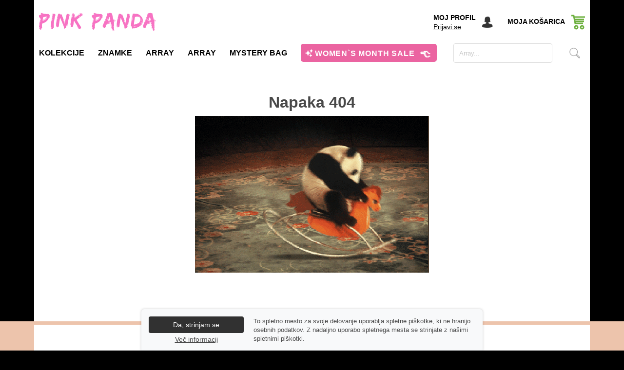

--- FILE ---
content_type: text/html; charset=UTF-8
request_url: https://www.makeuprevolution.si/trgovina/mr-ustnice
body_size: 6405
content:
<!DOCTYPE html>
<!--[if lt IE 7]>
<html class="no-js lt-ie9 lt-ie8 lt-ie7"> <![endif]-->
<!--[if IE 7]>
<html class="no-js lt-ie9 lt-ie8"> <![endif]-->
<!--[if IE 8]>
<html class="no-js lt-ie9"> <![endif]-->
<!--[if gt IE 8]><!-->
<html class="vz" xml:lang="sl-SI"
      lang="sl-SI">
<!--<![endif]-->

<head>

    <title>MAKEUP REVOLUTION Slovenija</title>
    <base href="https://www.makeuprevolution.si/">

	
    <meta name="viewport" content="width=device-width, initial-scale=1, user-scalable=0">
    <meta http-equiv="content-type" content="text/html; charset=utf-8"/>
    <meta name="description" content="Najboljša spletna trgovina z ličili v Sloveniji s številnimi video nasveti in članki."/>
    <meta name="keywords" content="ličila, makeup, make-up, ličenje, kozmetika, barry m"/>

	
    <meta http-equiv="EXPIRES" content="Mon, 22 Jul 2042 11:12:01 GMT">
    <meta http-equiv="CACHE-CONTROL" content="PUBLIC"/>

    <!-- Add google site verification -->
			    						
            <script src="https://cdn-4.convertexperiments.com/v1/js/10048261-100413429.js?environment=production"></script>
        
            <meta name="robots" content="noindex">
    
    <!-- Change meta tags if we have a takeover -->
            <meta property="og:type" content="product.item">
        <meta property="og:title" content="">
        <meta property="og:url" content="https://www.makeuprevolution.si/trgovina/mr-ustnice">
        <meta property="og:image" content="https://licilasicdn.s3.amazonaws.com/public/assets/desktop_vthree/img/logos/jpg/_mur_si.jpg?ver=202107071642">
        <meta property="og:description" content="Najboljša spletna trgovina z ličili v Sloveniji s številnimi video nasveti in članki.">
    
    
	
    <!-- Add hreflang -->
	            <link rel="alternate" href="https://www.licila.si" hreflang="sl" />

	                <link rel="alternate" href="https://www.pinkpanda.hu" hreflang="hu" />

	                <link rel="alternate" href="https://www.pinkpanda.hr" hreflang="hr" />

	                <link rel="alternate" href="https://www.pinkpanda.cz" hreflang="cs" />

	                <link rel="alternate" href="https://www.pinkpanda.sk" hreflang="sk" />

	                <link rel="alternate" href="https://www.pinkpanda.it" hreflang="it" />

	                <link rel="alternate" href="https://www.pinkpanda.de" hreflang="de" />

	                <link rel="alternate" href="https://www.pinkpanda.ro" hreflang="ro" />

	                <link rel="alternate" href="https://www.pinkpanda.bg" hreflang="bg" />

	                <link rel="alternate" href="https://www.pinkpanda.shop" hreflang="en-GB" />

	                <link rel="alternate" href="https://www.pinkpanda.pl" hreflang="pl-PL" />

	    <script type="text/javascript">
    var currency = "€",
        currency_iso = "EUR",
        _decimals = "2",
        _decimals_separator = ",",
        _country = "_mur_si",
        environment = "production";

    var paths = {
        cdn: "//licilasicdn.s3.amazonaws.com",
        assets: "/public/assets/",
        routes_shop_basket_add_item: "dodaj-produkt",
        routes_shop_basket_remove_item: "odstrani-produkt",
        routes_shop_product: "produkt",
        routes_shop_checkout: "checkout",   
        routes_shop_basket_add_selectable_packet: "dodaj-sestavljen-paket",
        routes_shop_cookies: "piskotki",
        routes_shop_cookies_save_settings: "shrani-nastavitve",
        
        routes_shop_add_heart: "add-heart",
        routes_shop_remove_heart: "remove-heart",
        routes_shop_get_user_popup: "get-user-popup",
        routes_shop_user_login: "user-login",
        routes_shop_user_forgotten_password: "forgotten-password",
        routes_shop_user_create_account: "create-account",
        routes_shop_user_resend_email: "resend-email"
    }

    var lang = {
        add_cart: "Dodaj v košarico",
        already_cart: "ŽE V KOŠARICI",
        password_error: "Vpiši geslo!",
        password_mismatch: "Gesli se ne ujemata!",
        email_required: "Vpiši e-naslov!",
        email_valid: "Vpiši veljavni e-naslov!",
        wishlist_add: "Array",
        wishlist_added: "Array",
        out_of_stock: "Tega produkta žal ni na zalogi",
    }

</script>

                <link rel="preconnect" href="https://fonts.gstatic.com/" crossorigin>
        <script defer type="text/javascript">
            WebFontConfig = {
                google: {families: ['Nunito+Sans:200,300,400,400i,600,700,800,900:latin-ext']}
            };
            (function () {
                var wf = document.createElement('script');
                wf.src = ('https:' == document.location.protocol ? 'https' : 'http') +
                    '://ajax.googleapis.com/ajax/libs/webfont/1.5.18/webfont.js';
                wf.type = 'text/javascript';
                wf.async = 'true';
                var s = document.getElementsByTagName('script')[0];
                s.parentNode.insertBefore(wf, s);
            })();
        </script>
		<link rel="stylesheet" href="//licilasicdn.s3.amazonaws.com/public/assets/production/desktop_vthree/css/304663d243/app-304663d243.min.css.gz" /><link rel="stylesheet" href="//licilasicdn.s3.amazonaws.com/public/assets/desktop_vtwo/css/mur-black.css?ver=202111301742" />    <script>

        var ieVersion = function() {
            var match = /\b(MSIE |Trident.*?rv:|Edge\/)(\d+)/.exec(navigator.userAgent);
            if (match)
                return parseInt(match[2]);
        };

        var ie_version = ieVersion();

        if (ie_version !== undefined && ie_version < 12)
            alert("Array");
    </script>

    <script src="//licilasicdn.s3.amazonaws.com/public/assets/production/desktop_vthree/js/922a9e83e1/app-922a9e83e1.min.js.gz"></script>
</head>
<body class="vz  shop_mur_si">


<div class="page-loader" style="display:none;">
    <img data-src="//licilasicdn.s3.amazonaws.com/public/assets/desktop_vthree/img/elements/page-loader.svg?ver=202107071642" class="page-loader-svg lazy">
</div>
<!-- /.page-loader -->

<header class="">

    
    <div class="container">
        <div class="header-holder">

            <div class="row align-items-center">
                <div class="col-8">
                    <div class="logo-holder">

                                                    <a href="/" class="logo">
                                
                                                                        <img data-src="//licilasicdn.s3.amazonaws.com/public/assets/desktop_vthree/img/logos/pink-panda-desktop.svg?ver=202107071642"
                                             class="lazy">
                                                                    </a>
                    </div>
                    <!-- /.logo-holder -->
                </div>
                <!-- /.col-6 -->
                <div class="col-16">
                    <div class="header-top-line">
                        <ul>
                            <li class="profile">
                                <div class="info">
                                    <a href="#"
                                       class="js-login"><strong>MOJ PROFIL</strong></a>
                                    <a href="#"
                                       class="simple-link js-login">Prijavi se</a>

                                    <span class="user-logged-in" style="display:none;">
                                    <a href="/moji-podatki"><strong>MOJ PROFIL</strong></a>
                                    Array!
                                  </span>
                                </div>
                                <div class="icon">
                                    <img data-src="//licilasicdn.s3.amazonaws.com/public/assets/desktop_vthree/img/icons/profile.svg?ver=202107071642" class="lazy">
                                </div>
                            </li>
                            <li class="menu-cart">
                                <div class="info">
                                    <a href="/checkout"><strong>MOJA KOŠARICA</strong></a>
                                    <span class="cart-curent-total js-cart-sum"></span>
                                </div>
                                <div class="icon">
                                    <img data-src="//licilasicdn.s3.amazonaws.com/public/assets/desktop_vthree/img/icons/cart/cart.svg?ver=202107071642"
                                         class="lazy">
                                    <div class="number-of-added-products js-cart-count"></div>
                                </div>

                                <div class="cart-drop-down">

  <script type="text/plain" class="js-cart-template">
  <div class="single-cp" product-id="{product_id}" id="basket_item_{basket_item_id}">
    
    <div class="cp-img">
     <a href="/produkt/{url}"><img src="{img}"></a>
    </div>
    <!-- /.cp-img -->

    <div class="cp-info">
      <div class="cp-title">
        <a href="/produkt/{url}">{title} </a>
      </div>
      <!-- /.cp-title -->

      <div class="row align-items-center">
        <div class="col-24">
          <div class="cp-price">
            <span>{price_sum}</span>
          </div>
          <!-- /.cp-price -->
        </div>
      </div>

    </div>
    <!-- /.cp-info -->

    <div class="cart-remove-product">
      <a href="javascript:_removeItemFromBasket('{basket_item_id}', false)"><img src="//licilasicdn.s3.amazonaws.com/public/assets/desktop_vthree/img/icons/cart/remove.svg?ver=202107071642" alt="#" title="#"></a>
    </div>

  </div>
  <!-- /.single-cp -->
  </script>

  <script type="text/plain" class="js-cart-template-merch-packet">
  <div class="single-cp" product-id="{merch_packet_id}" id="basket_item_{basket_item_id}">
    
    <div class="cp-img">
     <img src="{img}">
    </div>
    <!-- /.cp-img -->

    <div class="cp-info">
      <div class="cp-title">
        {title}
      </div>
      <!-- /.cp-title -->

      <div class="row align-items-center">
        <div class="col-24">
          <div class="cp-price">
            <span>{price_sum}</span>
          </div>
          <!-- /.cp-price -->
        </div>
      </div>

    </div>
    <!-- /.cp-info -->

    <div class="cart-remove-product">
      <a href="javascript:_removeItemFromBasket('{basket_item_id}', false)"><img src="//licilasicdn.s3.amazonaws.com/public/assets/desktop_vthree/img/icons/cart/remove.svg?ver=202107071642" alt="#" title="#"></a>
    </div>

  </div>
  <!-- /.single-cp -->
  </script>

  <img data-src="//licilasicdn.s3.amazonaws.com/public/assets/images/shop/landing/spinner.svg" class="spinner lazy" style="display:block; margin:auto; width: 80px;">

</div>
                            </li>
                        </ul>
                    </div>
                </div>
                <!-- /.col-18 -->
            </div>
            <!-- /.row -->

            <div class="row align-items-center pull-down-10">
                <div class="col-md-24 col-lg-auto">
                    <div class="navigation-holder">
                        <nav>
                            <!-- Categories -->
                            <li class="has-submenu">
                                <a href="/trgovina/">Kolekcije</a>

                                <div class="submenu-holder">
                                    <ul>
                                                                            </ul>
                                </div>
                            </li>

                            
                                <li class="has-submenu">
                                    <a href="/znamke">Znamke</a>

                                    <div class="submenu-holder">
                                        <ul>

                                            
                                                <li>
                                                    <a href="/znamka/revolution">Revolution</a>
                                                </li>
                                                
                                            <li>
                                                <a href="/znamke">
                                                    <strong>Prikaži vse</strong>
                                                </a>
                                            </li>
                                        </ul>
                                    </div>
                                </li>
                            
                            <li>
                                <a href="/novo"><span>Array</span></a>
                            </li>

                            <li>
                                <a href="/bestsellers">Array</a>
                            </li>

                                                            <li><a href="/">MYSTERY BAG</a></li>
                                
                            <!-- Check if we have outlet active for a specific user -->
                            
                             <li class="outlet-menu-button">
                                <a href="/womens-month-sale">
                                    <span class="outlet-menu-button-container">
                                        <svg xmlns="http://www.w3.org/2000/svg" viewBox="0 0 24 24" fill="currentColor" class="outlet-menu-item">
                                            <path fill-rule="evenodd" d="M9 4.5a.75.75 0 01.721.544l.813 2.846a3.75 3.75 0 002.576 2.576l2.846.813a.75.75 0 010 1.442l-2.846.813a3.75 3.75 0 00-2.576 2.576l-.813 2.846a.75.75 0 01-1.442 0l-.813-2.846a3.75 3.75 0 00-2.576-2.576l-2.846-.813a.75.75 0 010-1.442l2.846-.813A3.75 3.75 0 007.466 7.89l.813-2.846A.75.75 0 019 4.5zM18 1.5a.75.75 0 01.728.568l.258 1.036c.236.94.97 1.674 1.91 1.91l1.036.258a.75.75 0 010 1.456l-1.036.258c-.94.236-1.674.97-1.91 1.91l-.258 1.036a.75.75 0 01-1.456 0l-.258-1.036a2.625 2.625 0 00-1.91-1.91l-1.036-.258a.75.75 0 010-1.456l1.036-.258a2.625 2.625 0 001.91-1.91l.258-1.036A.75.75 0 0118 1.5zM16.5 15a.75.75 0 01.712.513l.394 1.183c.15.447.5.799.948.948l1.183.395a.75.75 0 010 1.422l-1.183.395c-.447.15-.799.5-.948.948l-.395 1.183a.75.75 0 01-1.422 0l-.395-1.183a1.5 1.5 0 00-.948-.948l-1.183-.395a.75.75 0 010-1.422l1.183-.395c.447-.15.799-.5.948-.948l.395-1.183A.75.75 0 0116.5 15z" clip-rule="evenodd" />
                                        </svg>
                                        Women`s month sale                                        <span class="pointing-left">👈</span>
                                    </span>
                                </a>
                            </li> 

                                                    </nav>
                    </div>
                    <!-- /.navigation-holder -->
                </div>
                <!-- /.col-auto -->
                <div class="col">
                    <div class="menu-search">
                        <form action="/iskanje" method="GET"
                              class="search-form">

                            <div class="form-holder">
                                <label for="menu-search"></label>
                                <div class="single-row input-with-icon">

                                    <input type="text"
                                           placeholder="Array..."
                                           name="q" id="menu-search"
                                           value="">

                                    <button class="input-icon loader loader-black">
                                        <img data-src="//licilasicdn.s3.amazonaws.com/public/assets/desktop_vthree/img/icons/search-black.svg?ver=202107071642"
                                             class="lazy">
                                    </button>

                                </div>
                                <!-- /.single-row -->
                            </div>
                            <!-- /.form-holder -->

                        </form>
                    </div>
                </div>
                <!-- /.col-auto -->
            </div>
            <!-- /.row -->
        </div>
        <!-- /.header-holder -->
    </div>
    <!-- /.container -->
</header>

<!-- SHOP WRAPPER  -->
<div class="shop-wrapper">
<div class="inner-lr-15 container">
	<div class="align-c padding-down-45">
	    <h2>Napaka 404</h2>
    	<img src="//licilasicdn.s3.amazonaws.com/public/assets/desktop_vthree/img/custom/404-panda.gif?ver=202107071642" style="max-width: 45%;margin-bottom: 30px;margin-top: 10px;">
        <div class="main-text size-18">Ups! Kot kaže vsebina na tem naslovu ne obstaja :(</div><br>

        <div class="main-text size-18" style="margin-top: 6px;">
            👉 <a href="/bestsellers" style="text-decoration: underline;">
                Array</a> 👈
        </div>
	</div>
</div>        <footer>

            
                <div class="cookie-notice" style="display:none;">
                    <div class="cookie-notice-buttons align-c">
                        <button class="main-btn black-btn small-btn full-width js-cookie-agreement">Da, strinjam se</button>
                        <div class="pull-down-5">
                            <a href="/piskotki" class="simple-link">Več informacij</a>
                        </div>
                    </div>
                    <!-- /.cookie-notice-buttons -->
                    <div class="cookie-notice-content">
                        <p>To spletno mesto za svoje delovanje uporablja spletne piškotke, ki ne hranijo osebnih podatkov. Z nadaljno uporabo spletnega mesta se strinjate z našimi spletnimi piškotki.</p>
                    </div>
                    <!-- /.cookie-notice-content -->
                </div>
                <!-- /.cookie-notice -->
            
            <div class="container">
                <div class="row">
                    <div class="col-24 mb-4">
                        <div class="footer-holder">
                            <div class="row">

                                <!-- LINKS -->
                                <div class="col-7">
                                    <ul class="footer-links">
                                        <li>
                                            <a href="/info/pogosta-vprasanja">Pogosta vprašanja</a>
                                        </li>
                                        <li>
                                            <a href="/info/pogoji-poslovanja">Pogoji poslovanja in zasebnosti</a>
                                        </li>

                                        <li>
                                            <a href="/kje-je-moj-paket">Kje je moj paket?</a>
                                        </li>

                                                                                    
                                            <li>
                                                <a href="/Array">Sodeluj z nami!</a>
                                            </li>
                                        
                                        
                                                                                    <li>
                                                <a href="/info/kontakt">
                                                    Kontakt                                                </a>
                                            </li>
                                                                            </ul>

                                    <div class="footer-contact">
                                        <div class="row">
                                            <div class="col-md-auto">
                                                <ul class="social-media">
                                                    <li>
                                                        <a target="_blank" href="https://www.facebook.com/pages/Makeup-Revolution-Slovenija/1511277229094947?fref=ts"><img data-src="//licilasicdn.s3.amazonaws.com/public/assets/desktop_vthree/img/icons/social/fb.svg?ver=202107071642" class="lazy"></a>
                                                    </li>
                                                    <li>
                                                        <a target="_blank" href="https://www.instagram.com/makeuprevolution.slovenija"><img data-src="//licilasicdn.s3.amazonaws.com/public/assets/desktop_vthree/img/icons/social/insta.svg?ver=202107071642" class="lazy"></a>
                                                    </li>
                                                </ul>
                                            </div>
                                            <div class="col-md-auto">
                                                <ul class="contact-info">
                                                    <li>
                                                        <span>Array:</span>
                                                        <a href="/cdn-cgi/l/email-protection#a4cdcac2cbe4c9c5cfc1d1d4d6c1d2cbc8d1d0cdcbca8ad7cd"><span class="__cf_email__" data-cfemail="afc6c1c9c0efc2cec4cadadfddcad9c0c3dadbc6c0c181dcc6">[email&#160;protected]</span></a>
                                                    </li>

                                                                                                    </ul>
                                            </div>
                                        </div>

                                    </div>
                                    <!-- /.footer-contact -->
                                </div>
                                <!-- END LINKS -->


                                <!-- NEWSLETTER BOX -->
                                <div class="col-9 col-md-10 col-lg-9">
                                   <form action="/subscribe-user?redirect=https%3A%2F%2Fwww.makeuprevolution.si%2Fnewsletter-success" method="POST">
                                        <div class="newsletter-box align-c">
                                            <div class="inner-lr-15">
                                                <div class="main-title size-18">
                                                    <strong>Prijavi se na e-novičke:</strong>
                                                </div>

                                                <div class="form-holder pull-down-10">
                                                    <div class="single-row">
                                                        <input type="email" value="" name="email" placeholder="Tvoj e-mail naslov" id="news-email">
                                                    </div>
                                                    <!-- /.single-row -->
                                                </div>
                                                <!-- /.form-holder -->

                                                <div class="pull-down-10 push-down-15 inner-lr-40">
                                                    <button class="main-btn black-btn small-btn btn-arrow-r-white full-width loader">Potrdi prijavo</button>
                                                </div>

                                                <div class="main-text size-11 subs-agreement-container">
                                                    <div class="subs-agreement-text">
                                                        S prijavo na e-novice se strinjam s <a href="info/pogoji-poslovanja" class="simple-link" target="_blank">POGOJI POSLOVANJA</a> in se zavedam, da lahko svojo privolitev kadarkoli umaknem.                                                    </div>
                                                </div>
                                            </div>
                                            <!-- /.inner-lr-15 -->

                                        </div>
                                        <!-- /.newsletter-box -->
                                    </form>

                                </div>
                                <!-- END NEWSLETTER BOX -->

                                
                                <div class="col-6 col-md-7 col-lg-8 align-r links-container">
                                    <div class="row align-items-center justify-content-end pull-down-10 flex">
                                        <div class="align-r">
                                            <img data-src="//licilasicdn.s3.amazonaws.com/public/assets/desktop_vthree/img/elements/secure-badges.jpg?ver=202107071642" class="lazy mw-100">
                                        </div>

                                                                                    <div class="align-r" style="display: inline-block;">
                                                <img data-src="https://licilasicdn.s3.eu-west-1.amazonaws.com/product-landing-pages/payment-options/mur_si.png"
                                                     class="lazy mw-100" style="max-height:27px;">                                            </div>
                                        
                                        <div class="">
                                            <div class="footer-rights">
                                                <!-- Additional notice when we have sales etc -->
                                                
                                                <div>
                                                    <a href="/info/pogoji-poslovanja" class="simple-link">
                                                        Pogoji poslovanja in zasebnosti                                                    </a> &middot;
                                                </div>
                                                <div>
                                                    &copy; Vse pravice pridržane! &middot; Konverzija d.o.o.                                                </div>
                                            </div>
                                        </div>

                                    </div>
                                    <!-- /.row -->
                                </div>


                            </div>
                            <!-- /.row -->
                        </div>
                        <!-- /.footer-holder -->

                    </div>
                    <!-- /.col-24 -->
                </div>
                <!-- /.row -->
            </div>
            <!-- /.container -->
        </footer>

            </div>
    <!-- /.SHOP WRAPPER -->

    
    <script data-cfasync="false" src="/cdn-cgi/scripts/5c5dd728/cloudflare-static/email-decode.min.js"></script><script>
      document.addEventListener("DOMContentLoaded", function() {
        const discountDivs = document.querySelectorAll('.discount');

        discountDivs.forEach(discountDiv => {
          const percentageSpan = discountDiv.querySelector('.discount-percentage');
          const extraSpan = discountDiv.querySelector('.discount-extra');

          if (!percentageSpan || !extraSpan) return; // Ensure both spans are present

          function switchToExtra() {
            percentageSpan.classList.remove('show-extra-price');
            percentageSpan.classList.add('fade-extra-price');
            setTimeout(() => {
              percentageSpan.style.display = 'none';
              extraSpan.style.display = 'inline';
              extraSpan.classList.remove('fade-extra-price');
              extraSpan.classList.add('show-extra-price');
            }, 500);
          }

          function switchToPercentage() {
            extraSpan.classList.remove('show-extra-price');
            extraSpan.classList.add('fade-extra-price');
            setTimeout(() => {
              extraSpan.style.display = 'none';
              percentageSpan.style.display = 'inline';
              percentageSpan.classList.remove('fade-extra-price');
              percentageSpan.classList.add('show-extra-price');
            }, 500);
          }

          function cycleText() {
            setTimeout(() => {
              switchToExtra();
              setTimeout(() => {
                switchToPercentage();
                cycleText();
              }, 2000);
            }, 5000);
          }

          // Initial setup
          percentageSpan.classList.add('show-extra-price');
          cycleText();
        });
      });
    </script>
<script defer src="https://static.cloudflareinsights.com/beacon.min.js/vcd15cbe7772f49c399c6a5babf22c1241717689176015" integrity="sha512-ZpsOmlRQV6y907TI0dKBHq9Md29nnaEIPlkf84rnaERnq6zvWvPUqr2ft8M1aS28oN72PdrCzSjY4U6VaAw1EQ==" data-cf-beacon='{"version":"2024.11.0","token":"db35c44d77184d12a7f01d53d7af06a5","r":1,"server_timing":{"name":{"cfCacheStatus":true,"cfEdge":true,"cfExtPri":true,"cfL4":true,"cfOrigin":true,"cfSpeedBrain":true},"location_startswith":null}}' crossorigin="anonymous"></script>
</body>
    
    </html>


--- FILE ---
content_type: text/css
request_url: https://licilasicdn.s3.amazonaws.com/public/assets/production/desktop_vthree/css/304663d243/app-304663d243.min.css.gz
body_size: 25569
content:
@charset 'UTF-8';*,::after,::before{box-sizing:border-box}html{font-family:sans-serif;line-height:1.15;-webkit-text-size-adjust:100%;-ms-text-size-adjust:100%;-ms-overflow-style:scrollbar}@-ms-viewport{width:device-width}article,aside,figcaption,figure,footer,header,hgroup,main,nav,section{display:block}body{margin:0;font-size:14px;text-align:left}[tabindex="-1"]:focus{outline:0!important}hr{box-sizing:content-box;height:0;overflow:visible}h1,h2,h3,h4,h5,h6{margin-top:0}p{margin-top:0}abbr[data-original-title],abbr[title]{text-decoration:underline;text-decoration:underline dotted;cursor:help;border-bottom:0}address{margin-bottom:1rem;font-style:normal;line-height:inherit}dl,ol,ul{margin-top:0;margin-bottom:1rem}ol ol,ol ul,ul ol,ul ul{margin-bottom:0}blockquote{margin:0 0 1rem}dfn{font-style:italic}b,strong{font-weight:700}small{font-size:80%}sub,sup{position:relative;font-size:75%;line-height:0;vertical-align:baseline}sub{bottom:-.25em}sup{top:-.5em}a{background-color:transparent;-webkit-text-decoration-skip:objects}a:not([href]):not([tabindex]){color:inherit;text-decoration:none}a:not([href]):not([tabindex]):focus{outline:0}code,kbd,pre,samp{font-size:1em}pre{margin-top:0;margin-bottom:1rem;overflow:auto;-ms-overflow-style:scrollbar}figure{margin:0 0 1rem}img{vertical-align:middle;border-style:none}svg{overflow:hidden;vertical-align:middle}table{border-collapse:collapse}caption{text-align:left;caption-side:bottom}th{text-align:inherit}label{display:inline-block}button{border-radius:0}button:focus{outline:1px dotted;outline:5px auto -webkit-focus-ring-color}button,input,optgroup,select,textarea{margin:0;font-family:inherit;font-size:inherit;line-height:inherit}button,input{overflow:visible}button,select{text-transform:none}[type=reset],[type=submit],button,html [type=button]{-webkit-appearance:button}[type=button]::-moz-focus-inner,[type=reset]::-moz-focus-inner,[type=submit]::-moz-focus-inner,button::-moz-focus-inner{padding:0;border-style:none}input[type=checkbox],input[type=radio]{box-sizing:border-box;padding:0}input[type=date],input[type=datetime-local],input[type=month],input[type=time]{-webkit-appearance:listbox}textarea{overflow:auto;resize:vertical}fieldset{min-width:0;padding:0;margin:0;border:0}legend{display:block;width:100%;max-width:100%;padding:0;margin-bottom:.5rem;font-size:1.5rem;line-height:inherit;color:inherit;white-space:normal}progress{vertical-align:baseline}[type=number]::-webkit-inner-spin-button,[type=number]::-webkit-outer-spin-button{height:auto}[type=search]{outline-offset:-2px;-webkit-appearance:none}[type=search]::-webkit-search-cancel-button,[type=search]::-webkit-search-decoration{-webkit-appearance:none}::-webkit-file-upload-button{font:inherit;-webkit-appearance:button}output{display:inline-block}summary{display:list-item;cursor:pointer}template{display:none}[hidden]{display:none!important}/*!
 * Bootstrap Grid v4.1.2 (https://getbootstrap.com/)
 * Copyright 2011-2018 The Bootstrap Authors
 * Copyright 2011-2018 Twitter, Inc.
 * Licensed under MIT (https://github.com/twbs/bootstrap/blob/master/LICENSE)
 */@-ms-viewport{width:device-width}html{box-sizing:border-box;-ms-overflow-style:scrollbar}*,::after,::before{box-sizing:inherit}.container{width:100%;padding-right:10px;padding-left:10px;margin-right:auto;margin-left:auto}@media (min-width:576px){.container{max-width:540px}}@media (min-width:768px){.container{max-width:720px}}@media (min-width:992px){.container{max-width:960px}}@media (min-width:1200px){.container{max-width:1140px}}.container-fluid{width:100%;padding-right:10px;padding-left:10px;margin-right:auto;margin-left:auto}.row{display:flex;flex-wrap:wrap;margin-right:-10px;margin-left:-10px}.no-gutters{margin-right:0;margin-left:0}.no-gutters>.col,.no-gutters>[class*=col-]{padding-right:0;padding-left:0}.col,.col-1,.col-10,.col-11,.col-12,.col-13,.col-14,.col-15,.col-16,.col-17,.col-18,.col-19,.col-2,.col-20,.col-21,.col-22,.col-23,.col-24,.col-3,.col-4,.col-5,.col-6,.col-7,.col-8,.col-9,.col-auto,.col-lg,.col-lg-1,.col-lg-10,.col-lg-11,.col-lg-12,.col-lg-13,.col-lg-14,.col-lg-15,.col-lg-16,.col-lg-17,.col-lg-18,.col-lg-19,.col-lg-2,.col-lg-20,.col-lg-21,.col-lg-22,.col-lg-23,.col-lg-24,.col-lg-3,.col-lg-4,.col-lg-5,.col-lg-6,.col-lg-7,.col-lg-8,.col-lg-9,.col-lg-auto,.col-md,.col-md-1,.col-md-10,.col-md-11,.col-md-12,.col-md-13,.col-md-14,.col-md-15,.col-md-16,.col-md-17,.col-md-18,.col-md-19,.col-md-2,.col-md-20,.col-md-21,.col-md-22,.col-md-23,.col-md-24,.col-md-3,.col-md-4,.col-md-5,.col-md-6,.col-md-7,.col-md-8,.col-md-9,.col-md-auto,.col-sm,.col-sm-1,.col-sm-10,.col-sm-11,.col-sm-12,.col-sm-13,.col-sm-14,.col-sm-15,.col-sm-16,.col-sm-17,.col-sm-18,.col-sm-19,.col-sm-2,.col-sm-20,.col-sm-21,.col-sm-22,.col-sm-23,.col-sm-24,.col-sm-3,.col-sm-4,.col-sm-5,.col-sm-6,.col-sm-7,.col-sm-8,.col-sm-9,.col-sm-auto,.col-xl,.col-xl-1,.col-xl-10,.col-xl-11,.col-xl-12,.col-xl-13,.col-xl-14,.col-xl-15,.col-xl-16,.col-xl-17,.col-xl-18,.col-xl-19,.col-xl-2,.col-xl-20,.col-xl-21,.col-xl-22,.col-xl-23,.col-xl-24,.col-xl-3,.col-xl-4,.col-xl-5,.col-xl-6,.col-xl-7,.col-xl-8,.col-xl-9,.col-xl-auto{position:relative;width:100%;min-height:1px;padding-right:10px;padding-left:10px}.col{flex-basis:0;flex-grow:1;max-width:100%}.col-auto{flex:0 0 auto;width:auto;max-width:none}.col-1{flex:0 0 4.16667%;max-width:4.16667%}.col-2{flex:0 0 8.33333%;max-width:8.33333%}.col-3{flex:0 0 12.5%;max-width:12.5%}.col-4{flex:0 0 16.66667%;max-width:16.66667%}.col-5{flex:0 0 20.83333%;max-width:20.83333%}.col-6{flex:0 0 25%;max-width:25%}.col-7{flex:0 0 29.16667%;max-width:29.16667%}.col-8{flex:0 0 33.33333%;max-width:33.33333%}.col-9{flex:0 0 37.5%;max-width:37.5%}.col-10{flex:0 0 41.66667%;max-width:41.66667%}.col-11{flex:0 0 45.83333%;max-width:45.83333%}.col-12{flex:0 0 50%;max-width:50%}.col-13{flex:0 0 54.16667%;max-width:54.16667%}.col-14{flex:0 0 58.33333%;max-width:58.33333%}.col-15{flex:0 0 62.5%;max-width:62.5%}.col-16{flex:0 0 66.66667%;max-width:66.66667%}.col-17{flex:0 0 70.83333%;max-width:70.83333%}.col-18{flex:0 0 75%;max-width:75%}.col-19{flex:0 0 79.16667%;max-width:79.16667%}.col-20{flex:0 0 83.33333%;max-width:83.33333%}.col-21{flex:0 0 87.5%;max-width:87.5%}.col-22{flex:0 0 91.66667%;max-width:91.66667%}.col-23{flex:0 0 95.83333%;max-width:95.83333%}.col-24{flex:0 0 100%;max-width:100%}.order-first{order:-1}.order-last{order:25}.order-0{order:0}.order-1{order:1}.order-2{order:2}.order-3{order:3}.order-4{order:4}.order-5{order:5}.order-6{order:6}.order-7{order:7}.order-8{order:8}.order-9{order:9}.order-10{order:10}.order-11{order:11}.order-12{order:12}.order-13{order:13}.order-14{order:14}.order-15{order:15}.order-16{order:16}.order-17{order:17}.order-18{order:18}.order-19{order:19}.order-20{order:20}.order-21{order:21}.order-22{order:22}.order-23{order:23}.order-24{order:24}.offset-1{margin-left:4.16667%}.offset-2{margin-left:8.33333%}.offset-3{margin-left:12.5%}.offset-4{margin-left:16.66667%}.offset-5{margin-left:20.83333%}.offset-6{margin-left:25%}.offset-7{margin-left:29.16667%}.offset-8{margin-left:33.33333%}.offset-9{margin-left:37.5%}.offset-10{margin-left:41.66667%}.offset-11{margin-left:45.83333%}.offset-12{margin-left:50%}.offset-13{margin-left:54.16667%}.offset-14{margin-left:58.33333%}.offset-15{margin-left:62.5%}.offset-16{margin-left:66.66667%}.offset-17{margin-left:70.83333%}.offset-18{margin-left:75%}.offset-19{margin-left:79.16667%}.offset-20{margin-left:83.33333%}.offset-21{margin-left:87.5%}.offset-22{margin-left:91.66667%}.offset-23{margin-left:95.83333%}@media (min-width:576px){.col-sm{flex-basis:0;flex-grow:1;max-width:100%}.col-sm-auto{flex:0 0 auto;width:auto;max-width:none}.col-sm-1{flex:0 0 4.16667%;max-width:4.16667%}.col-sm-2{flex:0 0 8.33333%;max-width:8.33333%}.col-sm-3{flex:0 0 12.5%;max-width:12.5%}.col-sm-4{flex:0 0 16.66667%;max-width:16.66667%}.col-sm-5{flex:0 0 20.83333%;max-width:20.83333%}.col-sm-6{flex:0 0 25%;max-width:25%}.col-sm-7{flex:0 0 29.16667%;max-width:29.16667%}.col-sm-8{flex:0 0 33.33333%;max-width:33.33333%}.col-sm-9{flex:0 0 37.5%;max-width:37.5%}.col-sm-10{flex:0 0 41.66667%;max-width:41.66667%}.col-sm-11{flex:0 0 45.83333%;max-width:45.83333%}.col-sm-12{flex:0 0 50%;max-width:50%}.col-sm-13{flex:0 0 54.16667%;max-width:54.16667%}.col-sm-14{flex:0 0 58.33333%;max-width:58.33333%}.col-sm-15{flex:0 0 62.5%;max-width:62.5%}.col-sm-16{flex:0 0 66.66667%;max-width:66.66667%}.col-sm-17{flex:0 0 70.83333%;max-width:70.83333%}.col-sm-18{flex:0 0 75%;max-width:75%}.col-sm-19{flex:0 0 79.16667%;max-width:79.16667%}.col-sm-20{flex:0 0 83.33333%;max-width:83.33333%}.col-sm-21{flex:0 0 87.5%;max-width:87.5%}.col-sm-22{flex:0 0 91.66667%;max-width:91.66667%}.col-sm-23{flex:0 0 95.83333%;max-width:95.83333%}.col-sm-24{flex:0 0 100%;max-width:100%}.order-sm-first{order:-1}.order-sm-last{order:25}.order-sm-0{order:0}.order-sm-1{order:1}.order-sm-2{order:2}.order-sm-3{order:3}.order-sm-4{order:4}.order-sm-5{order:5}.order-sm-6{order:6}.order-sm-7{order:7}.order-sm-8{order:8}.order-sm-9{order:9}.order-sm-10{order:10}.order-sm-11{order:11}.order-sm-12{order:12}.order-sm-13{order:13}.order-sm-14{order:14}.order-sm-15{order:15}.order-sm-16{order:16}.order-sm-17{order:17}.order-sm-18{order:18}.order-sm-19{order:19}.order-sm-20{order:20}.order-sm-21{order:21}.order-sm-22{order:22}.order-sm-23{order:23}.order-sm-24{order:24}.offset-sm-0{margin-left:0}.offset-sm-1{margin-left:4.16667%}.offset-sm-2{margin-left:8.33333%}.offset-sm-3{margin-left:12.5%}.offset-sm-4{margin-left:16.66667%}.offset-sm-5{margin-left:20.83333%}.offset-sm-6{margin-left:25%}.offset-sm-7{margin-left:29.16667%}.offset-sm-8{margin-left:33.33333%}.offset-sm-9{margin-left:37.5%}.offset-sm-10{margin-left:41.66667%}.offset-sm-11{margin-left:45.83333%}.offset-sm-12{margin-left:50%}.offset-sm-13{margin-left:54.16667%}.offset-sm-14{margin-left:58.33333%}.offset-sm-15{margin-left:62.5%}.offset-sm-16{margin-left:66.66667%}.offset-sm-17{margin-left:70.83333%}.offset-sm-18{margin-left:75%}.offset-sm-19{margin-left:79.16667%}.offset-sm-20{margin-left:83.33333%}.offset-sm-21{margin-left:87.5%}.offset-sm-22{margin-left:91.66667%}.offset-sm-23{margin-left:95.83333%}}@media (min-width:768px){.col-md{flex-basis:0;flex-grow:1;max-width:100%}.col-md-auto{flex:0 0 auto;width:auto;max-width:none}.col-md-1{flex:0 0 4.16667%;max-width:4.16667%}.col-md-2{flex:0 0 8.33333%;max-width:8.33333%}.col-md-3{flex:0 0 12.5%;max-width:12.5%}.col-md-4{flex:0 0 16.66667%;max-width:16.66667%}.col-md-5{flex:0 0 20.83333%;max-width:20.83333%}.col-md-6{flex:0 0 25%;max-width:25%}.col-md-7{flex:0 0 29.16667%;max-width:29.16667%}.col-md-8{flex:0 0 33.33333%;max-width:33.33333%}.col-md-9{flex:0 0 37.5%;max-width:37.5%}.col-md-10{flex:0 0 41.66667%;max-width:41.66667%}.col-md-11{flex:0 0 45.83333%;max-width:45.83333%}.col-md-12{flex:0 0 50%;max-width:50%}.col-md-13{flex:0 0 54.16667%;max-width:54.16667%}.col-md-14{flex:0 0 58.33333%;max-width:58.33333%}.col-md-15{flex:0 0 62.5%;max-width:62.5%}.col-md-16{flex:0 0 66.66667%;max-width:66.66667%}.col-md-17{flex:0 0 70.83333%;max-width:70.83333%}.col-md-18{flex:0 0 75%;max-width:75%}.col-md-19{flex:0 0 79.16667%;max-width:79.16667%}.col-md-20{flex:0 0 83.33333%;max-width:83.33333%}.col-md-21{flex:0 0 87.5%;max-width:87.5%}.col-md-22{flex:0 0 91.66667%;max-width:91.66667%}.col-md-23{flex:0 0 95.83333%;max-width:95.83333%}.col-md-24{flex:0 0 100%;max-width:100%}.order-md-first{order:-1}.order-md-last{order:25}.order-md-0{order:0}.order-md-1{order:1}.order-md-2{order:2}.order-md-3{order:3}.order-md-4{order:4}.order-md-5{order:5}.order-md-6{order:6}.order-md-7{order:7}.order-md-8{order:8}.order-md-9{order:9}.order-md-10{order:10}.order-md-11{order:11}.order-md-12{order:12}.order-md-13{order:13}.order-md-14{order:14}.order-md-15{order:15}.order-md-16{order:16}.order-md-17{order:17}.order-md-18{order:18}.order-md-19{order:19}.order-md-20{order:20}.order-md-21{order:21}.order-md-22{order:22}.order-md-23{order:23}.order-md-24{order:24}.offset-md-0{margin-left:0}.offset-md-1{margin-left:4.16667%}.offset-md-2{margin-left:8.33333%}.offset-md-3{margin-left:12.5%}.offset-md-4{margin-left:16.66667%}.offset-md-5{margin-left:20.83333%}.offset-md-6{margin-left:25%}.offset-md-7{margin-left:29.16667%}.offset-md-8{margin-left:33.33333%}.offset-md-9{margin-left:37.5%}.offset-md-10{margin-left:41.66667%}.offset-md-11{margin-left:45.83333%}.offset-md-12{margin-left:50%}.offset-md-13{margin-left:54.16667%}.offset-md-14{margin-left:58.33333%}.offset-md-15{margin-left:62.5%}.offset-md-16{margin-left:66.66667%}.offset-md-17{margin-left:70.83333%}.offset-md-18{margin-left:75%}.offset-md-19{margin-left:79.16667%}.offset-md-20{margin-left:83.33333%}.offset-md-21{margin-left:87.5%}.offset-md-22{margin-left:91.66667%}.offset-md-23{margin-left:95.83333%}}@media (min-width:992px){.col-lg{flex-basis:0;flex-grow:1;max-width:100%}.col-lg-auto{flex:0 0 auto;width:auto;max-width:none}.col-lg-1{flex:0 0 4.16667%;max-width:4.16667%}.col-lg-2{flex:0 0 8.33333%;max-width:8.33333%}.col-lg-3{flex:0 0 12.5%;max-width:12.5%}.col-lg-4{flex:0 0 16.66667%;max-width:16.66667%}.col-lg-5{flex:0 0 20.83333%;max-width:20.83333%}.col-lg-6{flex:0 0 25%;max-width:25%}.col-lg-7{flex:0 0 29.16667%;max-width:29.16667%}.col-lg-8{flex:0 0 33.33333%;max-width:33.33333%}.col-lg-9{flex:0 0 37.5%;max-width:37.5%}.col-lg-10{flex:0 0 41.66667%;max-width:41.66667%}.col-lg-11{flex:0 0 45.83333%;max-width:45.83333%}.col-lg-12{flex:0 0 50%;max-width:50%}.col-lg-13{flex:0 0 54.16667%;max-width:54.16667%}.col-lg-14{flex:0 0 58.33333%;max-width:58.33333%}.col-lg-15{flex:0 0 62.5%;max-width:62.5%}.col-lg-16{flex:0 0 66.66667%;max-width:66.66667%}.col-lg-17{flex:0 0 70.83333%;max-width:70.83333%}.col-lg-18{flex:0 0 75%;max-width:75%}.col-lg-19{flex:0 0 79.16667%;max-width:79.16667%}.col-lg-20{flex:0 0 83.33333%;max-width:83.33333%}.col-lg-21{flex:0 0 87.5%;max-width:87.5%}.col-lg-22{flex:0 0 91.66667%;max-width:91.66667%}.col-lg-23{flex:0 0 95.83333%;max-width:95.83333%}.col-lg-24{flex:0 0 100%;max-width:100%}.order-lg-first{order:-1}.order-lg-last{order:25}.order-lg-0{order:0}.order-lg-1{order:1}.order-lg-2{order:2}.order-lg-3{order:3}.order-lg-4{order:4}.order-lg-5{order:5}.order-lg-6{order:6}.order-lg-7{order:7}.order-lg-8{order:8}.order-lg-9{order:9}.order-lg-10{order:10}.order-lg-11{order:11}.order-lg-12{order:12}.order-lg-13{order:13}.order-lg-14{order:14}.order-lg-15{order:15}.order-lg-16{order:16}.order-lg-17{order:17}.order-lg-18{order:18}.order-lg-19{order:19}.order-lg-20{order:20}.order-lg-21{order:21}.order-lg-22{order:22}.order-lg-23{order:23}.order-lg-24{order:24}.offset-lg-0{margin-left:0}.offset-lg-1{margin-left:4.16667%}.offset-lg-2{margin-left:8.33333%}.offset-lg-3{margin-left:12.5%}.offset-lg-4{margin-left:16.66667%}.offset-lg-5{margin-left:20.83333%}.offset-lg-6{margin-left:25%}.offset-lg-7{margin-left:29.16667%}.offset-lg-8{margin-left:33.33333%}.offset-lg-9{margin-left:37.5%}.offset-lg-10{margin-left:41.66667%}.offset-lg-11{margin-left:45.83333%}.offset-lg-12{margin-left:50%}.offset-lg-13{margin-left:54.16667%}.offset-lg-14{margin-left:58.33333%}.offset-lg-15{margin-left:62.5%}.offset-lg-16{margin-left:66.66667%}.offset-lg-17{margin-left:70.83333%}.offset-lg-18{margin-left:75%}.offset-lg-19{margin-left:79.16667%}.offset-lg-20{margin-left:83.33333%}.offset-lg-21{margin-left:87.5%}.offset-lg-22{margin-left:91.66667%}.offset-lg-23{margin-left:95.83333%}}@media (min-width:1200px){.col-xl{flex-basis:0;flex-grow:1;max-width:100%}.col-xl-auto{flex:0 0 auto;width:auto;max-width:none}.col-xl-1{flex:0 0 4.16667%;max-width:4.16667%}.col-xl-2{flex:0 0 8.33333%;max-width:8.33333%}.col-xl-3{flex:0 0 12.5%;max-width:12.5%}.col-xl-4{flex:0 0 16.66667%;max-width:16.66667%}.col-xl-5{flex:0 0 20.83333%;max-width:20.83333%}.col-xl-6{flex:0 0 25%;max-width:25%}.col-xl-7{flex:0 0 29.16667%;max-width:29.16667%}.col-xl-8{flex:0 0 33.33333%;max-width:33.33333%}.col-xl-9{flex:0 0 37.5%;max-width:37.5%}.col-xl-10{flex:0 0 41.66667%;max-width:41.66667%}.col-xl-11{flex:0 0 45.83333%;max-width:45.83333%}.col-xl-12{flex:0 0 50%;max-width:50%}.col-xl-13{flex:0 0 54.16667%;max-width:54.16667%}.col-xl-14{flex:0 0 58.33333%;max-width:58.33333%}.col-xl-15{flex:0 0 62.5%;max-width:62.5%}.col-xl-16{flex:0 0 66.66667%;max-width:66.66667%}.col-xl-17{flex:0 0 70.83333%;max-width:70.83333%}.col-xl-18{flex:0 0 75%;max-width:75%}.col-xl-19{flex:0 0 79.16667%;max-width:79.16667%}.col-xl-20{flex:0 0 83.33333%;max-width:83.33333%}.col-xl-21{flex:0 0 87.5%;max-width:87.5%}.col-xl-22{flex:0 0 91.66667%;max-width:91.66667%}.col-xl-23{flex:0 0 95.83333%;max-width:95.83333%}.col-xl-24{flex:0 0 100%;max-width:100%}.order-xl-first{order:-1}.order-xl-last{order:25}.order-xl-0{order:0}.order-xl-1{order:1}.order-xl-2{order:2}.order-xl-3{order:3}.order-xl-4{order:4}.order-xl-5{order:5}.order-xl-6{order:6}.order-xl-7{order:7}.order-xl-8{order:8}.order-xl-9{order:9}.order-xl-10{order:10}.order-xl-11{order:11}.order-xl-12{order:12}.order-xl-13{order:13}.order-xl-14{order:14}.order-xl-15{order:15}.order-xl-16{order:16}.order-xl-17{order:17}.order-xl-18{order:18}.order-xl-19{order:19}.order-xl-20{order:20}.order-xl-21{order:21}.order-xl-22{order:22}.order-xl-23{order:23}.order-xl-24{order:24}.offset-xl-0{margin-left:0}.offset-xl-1{margin-left:4.16667%}.offset-xl-2{margin-left:8.33333%}.offset-xl-3{margin-left:12.5%}.offset-xl-4{margin-left:16.66667%}.offset-xl-5{margin-left:20.83333%}.offset-xl-6{margin-left:25%}.offset-xl-7{margin-left:29.16667%}.offset-xl-8{margin-left:33.33333%}.offset-xl-9{margin-left:37.5%}.offset-xl-10{margin-left:41.66667%}.offset-xl-11{margin-left:45.83333%}.offset-xl-12{margin-left:50%}.offset-xl-13{margin-left:54.16667%}.offset-xl-14{margin-left:58.33333%}.offset-xl-15{margin-left:62.5%}.offset-xl-16{margin-left:66.66667%}.offset-xl-17{margin-left:70.83333%}.offset-xl-18{margin-left:75%}.offset-xl-19{margin-left:79.16667%}.offset-xl-20{margin-left:83.33333%}.offset-xl-21{margin-left:87.5%}.offset-xl-22{margin-left:91.66667%}.offset-xl-23{margin-left:95.83333%}}.d-none{display:none!important}.d-inline{display:inline!important}.d-inline-block{display:inline-block!important}.d-block{display:block!important}.d-table{display:table!important}.d-table-row{display:table-row!important}.d-table-cell{display:table-cell!important}.d-flex{display:flex!important}.d-inline-flex{display:inline-flex!important}@media (min-width:576px){.d-sm-none{display:none!important}.d-sm-inline{display:inline!important}.d-sm-inline-block{display:inline-block!important}.d-sm-block{display:block!important}.d-sm-table{display:table!important}.d-sm-table-row{display:table-row!important}.d-sm-table-cell{display:table-cell!important}.d-sm-flex{display:flex!important}.d-sm-inline-flex{display:inline-flex!important}}@media (min-width:768px){.d-md-none{display:none!important}.d-md-inline{display:inline!important}.d-md-inline-block{display:inline-block!important}.d-md-block{display:block!important}.d-md-table{display:table!important}.d-md-table-row{display:table-row!important}.d-md-table-cell{display:table-cell!important}.d-md-flex{display:flex!important}.d-md-inline-flex{display:inline-flex!important}}@media (min-width:992px){.d-lg-none{display:none!important}.d-lg-inline{display:inline!important}.d-lg-inline-block{display:inline-block!important}.d-lg-block{display:block!important}.d-lg-table{display:table!important}.d-lg-table-row{display:table-row!important}.d-lg-table-cell{display:table-cell!important}.d-lg-flex{display:flex!important}.d-lg-inline-flex{display:inline-flex!important}}@media (min-width:1200px){.d-xl-none{display:none!important}.d-xl-inline{display:inline!important}.d-xl-inline-block{display:inline-block!important}.d-xl-block{display:block!important}.d-xl-table{display:table!important}.d-xl-table-row{display:table-row!important}.d-xl-table-cell{display:table-cell!important}.d-xl-flex{display:flex!important}.d-xl-inline-flex{display:inline-flex!important}}@media print{.d-print-none{display:none!important}.d-print-inline{display:inline!important}.d-print-inline-block{display:inline-block!important}.d-print-block{display:block!important}.d-print-table{display:table!important}.d-print-table-row{display:table-row!important}.d-print-table-cell{display:table-cell!important}.d-print-flex{display:flex!important}.d-print-inline-flex{display:inline-flex!important}}.flex-row{flex-direction:row!important}.flex-column{flex-direction:column!important}.flex-row-reverse{flex-direction:row-reverse!important}.flex-column-reverse{flex-direction:column-reverse!important}.flex-wrap{flex-wrap:wrap!important}.flex-nowrap{flex-wrap:nowrap!important}.flex-wrap-reverse{flex-wrap:wrap-reverse!important}.flex-fill{flex:1 1 auto!important}.flex-grow-0{flex-grow:0!important}.flex-grow-1{flex-grow:1!important}.flex-shrink-0{flex-shrink:0!important}.flex-shrink-1{flex-shrink:1!important}.justify-content-start{justify-content:flex-start!important}.justify-content-end{justify-content:flex-end!important}.justify-content-center{justify-content:center!important}.justify-content-between{justify-content:space-between!important}.justify-content-around{justify-content:space-around!important}.align-items-start{align-items:flex-start!important}.align-items-end{align-items:flex-end!important}.align-items-center{align-items:center!important}.align-items-baseline{align-items:baseline!important}.align-items-stretch{align-items:stretch!important}.align-content-start{align-content:flex-start!important}.align-content-end{align-content:flex-end!important}.align-content-center{align-content:center!important}.align-content-between{align-content:space-between!important}.align-content-around{align-content:space-around!important}.align-content-stretch{align-content:stretch!important}.align-self-auto{align-self:auto!important}.align-self-start{align-self:flex-start!important}.align-self-end{align-self:flex-end!important}.align-self-center{align-self:center!important}.align-self-baseline{align-self:baseline!important}.align-self-stretch{align-self:stretch!important}@media (min-width:576px){.flex-sm-row{flex-direction:row!important}.flex-sm-column{flex-direction:column!important}.flex-sm-row-reverse{flex-direction:row-reverse!important}.flex-sm-column-reverse{flex-direction:column-reverse!important}.flex-sm-wrap{flex-wrap:wrap!important}.flex-sm-nowrap{flex-wrap:nowrap!important}.flex-sm-wrap-reverse{flex-wrap:wrap-reverse!important}.flex-sm-fill{flex:1 1 auto!important}.flex-sm-grow-0{flex-grow:0!important}.flex-sm-grow-1{flex-grow:1!important}.flex-sm-shrink-0{flex-shrink:0!important}.flex-sm-shrink-1{flex-shrink:1!important}.justify-content-sm-start{justify-content:flex-start!important}.justify-content-sm-end{justify-content:flex-end!important}.justify-content-sm-center{justify-content:center!important}.justify-content-sm-between{justify-content:space-between!important}.justify-content-sm-around{justify-content:space-around!important}.align-items-sm-start{align-items:flex-start!important}.align-items-sm-end{align-items:flex-end!important}.align-items-sm-center{align-items:center!important}.align-items-sm-baseline{align-items:baseline!important}.align-items-sm-stretch{align-items:stretch!important}.align-content-sm-start{align-content:flex-start!important}.align-content-sm-end{align-content:flex-end!important}.align-content-sm-center{align-content:center!important}.align-content-sm-between{align-content:space-between!important}.align-content-sm-around{align-content:space-around!important}.align-content-sm-stretch{align-content:stretch!important}.align-self-sm-auto{align-self:auto!important}.align-self-sm-start{align-self:flex-start!important}.align-self-sm-end{align-self:flex-end!important}.align-self-sm-center{align-self:center!important}.align-self-sm-baseline{align-self:baseline!important}.align-self-sm-stretch{align-self:stretch!important}}@media (min-width:768px){.flex-md-row{flex-direction:row!important}.flex-md-column{flex-direction:column!important}.flex-md-row-reverse{flex-direction:row-reverse!important}.flex-md-column-reverse{flex-direction:column-reverse!important}.flex-md-wrap{flex-wrap:wrap!important}.flex-md-nowrap{flex-wrap:nowrap!important}.flex-md-wrap-reverse{flex-wrap:wrap-reverse!important}.flex-md-fill{flex:1 1 auto!important}.flex-md-grow-0{flex-grow:0!important}.flex-md-grow-1{flex-grow:1!important}.flex-md-shrink-0{flex-shrink:0!important}.flex-md-shrink-1{flex-shrink:1!important}.justify-content-md-start{justify-content:flex-start!important}.justify-content-md-end{justify-content:flex-end!important}.justify-content-md-center{justify-content:center!important}.justify-content-md-between{justify-content:space-between!important}.justify-content-md-around{justify-content:space-around!important}.align-items-md-start{align-items:flex-start!important}.align-items-md-end{align-items:flex-end!important}.align-items-md-center{align-items:center!important}.align-items-md-baseline{align-items:baseline!important}.align-items-md-stretch{align-items:stretch!important}.align-content-md-start{align-content:flex-start!important}.align-content-md-end{align-content:flex-end!important}.align-content-md-center{align-content:center!important}.align-content-md-between{align-content:space-between!important}.align-content-md-around{align-content:space-around!important}.align-content-md-stretch{align-content:stretch!important}.align-self-md-auto{align-self:auto!important}.align-self-md-start{align-self:flex-start!important}.align-self-md-end{align-self:flex-end!important}.align-self-md-center{align-self:center!important}.align-self-md-baseline{align-self:baseline!important}.align-self-md-stretch{align-self:stretch!important}}@media (min-width:992px){.flex-lg-row{flex-direction:row!important}.flex-lg-column{flex-direction:column!important}.flex-lg-row-reverse{flex-direction:row-reverse!important}.flex-lg-column-reverse{flex-direction:column-reverse!important}.flex-lg-wrap{flex-wrap:wrap!important}.flex-lg-nowrap{flex-wrap:nowrap!important}.flex-lg-wrap-reverse{flex-wrap:wrap-reverse!important}.flex-lg-fill{flex:1 1 auto!important}.flex-lg-grow-0{flex-grow:0!important}.flex-lg-grow-1{flex-grow:1!important}.flex-lg-shrink-0{flex-shrink:0!important}.flex-lg-shrink-1{flex-shrink:1!important}.justify-content-lg-start{justify-content:flex-start!important}.justify-content-lg-end{justify-content:flex-end!important}.justify-content-lg-center{justify-content:center!important}.justify-content-lg-between{justify-content:space-between!important}.justify-content-lg-around{justify-content:space-around!important}.align-items-lg-start{align-items:flex-start!important}.align-items-lg-end{align-items:flex-end!important}.align-items-lg-center{align-items:center!important}.align-items-lg-baseline{align-items:baseline!important}.align-items-lg-stretch{align-items:stretch!important}.align-content-lg-start{align-content:flex-start!important}.align-content-lg-end{align-content:flex-end!important}.align-content-lg-center{align-content:center!important}.align-content-lg-between{align-content:space-between!important}.align-content-lg-around{align-content:space-around!important}.align-content-lg-stretch{align-content:stretch!important}.align-self-lg-auto{align-self:auto!important}.align-self-lg-start{align-self:flex-start!important}.align-self-lg-end{align-self:flex-end!important}.align-self-lg-center{align-self:center!important}.align-self-lg-baseline{align-self:baseline!important}.align-self-lg-stretch{align-self:stretch!important}}@media (min-width:1200px){.flex-xl-row{flex-direction:row!important}.flex-xl-column{flex-direction:column!important}.flex-xl-row-reverse{flex-direction:row-reverse!important}.flex-xl-column-reverse{flex-direction:column-reverse!important}.flex-xl-wrap{flex-wrap:wrap!important}.flex-xl-nowrap{flex-wrap:nowrap!important}.flex-xl-wrap-reverse{flex-wrap:wrap-reverse!important}.flex-xl-fill{flex:1 1 auto!important}.flex-xl-grow-0{flex-grow:0!important}.flex-xl-grow-1{flex-grow:1!important}.flex-xl-shrink-0{flex-shrink:0!important}.flex-xl-shrink-1{flex-shrink:1!important}.justify-content-xl-start{justify-content:flex-start!important}.justify-content-xl-end{justify-content:flex-end!important}.justify-content-xl-center{justify-content:center!important}.justify-content-xl-between{justify-content:space-between!important}.justify-content-xl-around{justify-content:space-around!important}.align-items-xl-start{align-items:flex-start!important}.align-items-xl-end{align-items:flex-end!important}.align-items-xl-center{align-items:center!important}.align-items-xl-baseline{align-items:baseline!important}.align-items-xl-stretch{align-items:stretch!important}.align-content-xl-start{align-content:flex-start!important}.align-content-xl-end{align-content:flex-end!important}.align-content-xl-center{align-content:center!important}.align-content-xl-between{align-content:space-between!important}.align-content-xl-around{align-content:space-around!important}.align-content-xl-stretch{align-content:stretch!important}.align-self-xl-auto{align-self:auto!important}.align-self-xl-start{align-self:flex-start!important}.align-self-xl-end{align-self:flex-end!important}.align-self-xl-center{align-self:center!important}.align-self-xl-baseline{align-self:baseline!important}.align-self-xl-stretch{align-self:stretch!important}}.w-25{width:25%!important}.w-50{width:50%!important}.w-75{width:75%!important}.w-100{width:100%!important}.w-auto{width:auto!important}.h-25{height:25%!important}.h-50{height:50%!important}.h-75{height:75%!important}.h-100{height:100%!important}.h-auto{height:auto!important}.mw-100{max-width:100%!important}.mh-100{max-height:100%!important}.m-0{margin:0!important}.mt-0,.my-0{margin-top:0!important}.mr-0,.mx-0{margin-right:0!important}.mb-0,.my-0{margin-bottom:0!important}.ml-0,.mx-0{margin-left:0!important}.m-1{margin:.25rem!important}.mt-1,.my-1{margin-top:.25rem!important}.mr-1,.mx-1{margin-right:.25rem!important}.mb-1,.my-1{margin-bottom:.25rem!important}.ml-1,.mx-1{margin-left:.25rem!important}.m-2{margin:.5rem!important}.mt-2,.my-2{margin-top:.5rem!important}.mr-2,.mx-2{margin-right:.5rem!important}.mb-2,.my-2{margin-bottom:.5rem!important}.ml-2,.mx-2{margin-left:.5rem!important}.m-3{margin:1rem!important}.mt-3,.my-3{margin-top:1rem!important}.mr-3,.mx-3{margin-right:1rem!important}.mb-3,.my-3{margin-bottom:1rem!important}.ml-3,.mx-3{margin-left:1rem!important}.m-4{margin:1.5rem!important}.mt-4,.my-4{margin-top:1.5rem!important}.mr-4,.mx-4{margin-right:1.5rem!important}.mb-4,.my-4{margin-bottom:1.5rem!important}.ml-4,.mx-4{margin-left:1.5rem!important}.m-5{margin:3rem!important}.mt-5,.my-5{margin-top:3rem!important}.mr-5,.mx-5{margin-right:3rem!important}.mb-5,.my-5{margin-bottom:3rem!important}.ml-5,.mx-5{margin-left:3rem!important}.p-0{padding:0!important}.pt-0,.py-0{padding-top:0!important}.pr-0,.px-0{padding-right:0!important}.pb-0,.py-0{padding-bottom:0!important}.pl-0,.px-0{padding-left:0!important}.p-1{padding:.25rem!important}.pt-1,.py-1{padding-top:.25rem!important}.pr-1,.px-1{padding-right:.25rem!important}.pb-1,.py-1{padding-bottom:.25rem!important}.pl-1,.px-1{padding-left:.25rem!important}.p-2{padding:.5rem!important}.pt-2,.py-2{padding-top:.5rem!important}.pr-2,.px-2{padding-right:.5rem!important}.pb-2,.py-2{padding-bottom:.5rem!important}.pl-2,.px-2{padding-left:.5rem!important}.p-3{padding:1rem!important}.pt-3,.py-3{padding-top:1rem!important}.pr-3,.px-3{padding-right:1rem!important}.pb-3,.py-3{padding-bottom:1rem!important}.pl-3,.px-3{padding-left:1rem!important}.p-4{padding:1.5rem!important}.pt-4,.py-4{padding-top:1.5rem!important}.pr-4,.px-4{padding-right:1.5rem!important}.pb-4,.py-4{padding-bottom:1.5rem!important}.pl-4,.px-4{padding-left:1.5rem!important}.p-5{padding:3rem!important}.pt-5,.py-5{padding-top:3rem!important}.pr-5,.px-5{padding-right:3rem!important}.pb-5,.py-5{padding-bottom:3rem!important}.pl-5,.px-5{padding-left:3rem!important}.m-auto{margin:auto!important}.mt-auto,.my-auto{margin-top:auto!important}.mr-auto,.mx-auto{margin-right:auto!important}.mb-auto,.my-auto{margin-bottom:auto!important}.ml-auto,.mx-auto{margin-left:auto!important}@media (min-width:576px){.m-sm-0{margin:0!important}.mt-sm-0,.my-sm-0{margin-top:0!important}.mr-sm-0,.mx-sm-0{margin-right:0!important}.mb-sm-0,.my-sm-0{margin-bottom:0!important}.ml-sm-0,.mx-sm-0{margin-left:0!important}.m-sm-1{margin:.25rem!important}.mt-sm-1,.my-sm-1{margin-top:.25rem!important}.mr-sm-1,.mx-sm-1{margin-right:.25rem!important}.mb-sm-1,.my-sm-1{margin-bottom:.25rem!important}.ml-sm-1,.mx-sm-1{margin-left:.25rem!important}.m-sm-2{margin:.5rem!important}.mt-sm-2,.my-sm-2{margin-top:.5rem!important}.mr-sm-2,.mx-sm-2{margin-right:.5rem!important}.mb-sm-2,.my-sm-2{margin-bottom:.5rem!important}.ml-sm-2,.mx-sm-2{margin-left:.5rem!important}.m-sm-3{margin:1rem!important}.mt-sm-3,.my-sm-3{margin-top:1rem!important}.mr-sm-3,.mx-sm-3{margin-right:1rem!important}.mb-sm-3,.my-sm-3{margin-bottom:1rem!important}.ml-sm-3,.mx-sm-3{margin-left:1rem!important}.m-sm-4{margin:1.5rem!important}.mt-sm-4,.my-sm-4{margin-top:1.5rem!important}.mr-sm-4,.mx-sm-4{margin-right:1.5rem!important}.mb-sm-4,.my-sm-4{margin-bottom:1.5rem!important}.ml-sm-4,.mx-sm-4{margin-left:1.5rem!important}.m-sm-5{margin:3rem!important}.mt-sm-5,.my-sm-5{margin-top:3rem!important}.mr-sm-5,.mx-sm-5{margin-right:3rem!important}.mb-sm-5,.my-sm-5{margin-bottom:3rem!important}.ml-sm-5,.mx-sm-5{margin-left:3rem!important}.p-sm-0{padding:0!important}.pt-sm-0,.py-sm-0{padding-top:0!important}.pr-sm-0,.px-sm-0{padding-right:0!important}.pb-sm-0,.py-sm-0{padding-bottom:0!important}.pl-sm-0,.px-sm-0{padding-left:0!important}.p-sm-1{padding:.25rem!important}.pt-sm-1,.py-sm-1{padding-top:.25rem!important}.pr-sm-1,.px-sm-1{padding-right:.25rem!important}.pb-sm-1,.py-sm-1{padding-bottom:.25rem!important}.pl-sm-1,.px-sm-1{padding-left:.25rem!important}.p-sm-2{padding:.5rem!important}.pt-sm-2,.py-sm-2{padding-top:.5rem!important}.pr-sm-2,.px-sm-2{padding-right:.5rem!important}.pb-sm-2,.py-sm-2{padding-bottom:.5rem!important}.pl-sm-2,.px-sm-2{padding-left:.5rem!important}.p-sm-3{padding:1rem!important}.pt-sm-3,.py-sm-3{padding-top:1rem!important}.pr-sm-3,.px-sm-3{padding-right:1rem!important}.pb-sm-3,.py-sm-3{padding-bottom:1rem!important}.pl-sm-3,.px-sm-3{padding-left:1rem!important}.p-sm-4{padding:1.5rem!important}.pt-sm-4,.py-sm-4{padding-top:1.5rem!important}.pr-sm-4,.px-sm-4{padding-right:1.5rem!important}.pb-sm-4,.py-sm-4{padding-bottom:1.5rem!important}.pl-sm-4,.px-sm-4{padding-left:1.5rem!important}.p-sm-5{padding:3rem!important}.pt-sm-5,.py-sm-5{padding-top:3rem!important}.pr-sm-5,.px-sm-5{padding-right:3rem!important}.pb-sm-5,.py-sm-5{padding-bottom:3rem!important}.pl-sm-5,.px-sm-5{padding-left:3rem!important}.m-sm-auto{margin:auto!important}.mt-sm-auto,.my-sm-auto{margin-top:auto!important}.mr-sm-auto,.mx-sm-auto{margin-right:auto!important}.mb-sm-auto,.my-sm-auto{margin-bottom:auto!important}.ml-sm-auto,.mx-sm-auto{margin-left:auto!important}}@media (min-width:768px){.m-md-0{margin:0!important}.mt-md-0,.my-md-0{margin-top:0!important}.mr-md-0,.mx-md-0{margin-right:0!important}.mb-md-0,.my-md-0{margin-bottom:0!important}.ml-md-0,.mx-md-0{margin-left:0!important}.m-md-1{margin:.25rem!important}.mt-md-1,.my-md-1{margin-top:.25rem!important}.mr-md-1,.mx-md-1{margin-right:.25rem!important}.mb-md-1,.my-md-1{margin-bottom:.25rem!important}.ml-md-1,.mx-md-1{margin-left:.25rem!important}.m-md-2{margin:.5rem!important}.mt-md-2,.my-md-2{margin-top:.5rem!important}.mr-md-2,.mx-md-2{margin-right:.5rem!important}.mb-md-2,.my-md-2{margin-bottom:.5rem!important}.ml-md-2,.mx-md-2{margin-left:.5rem!important}.m-md-3{margin:1rem!important}.mt-md-3,.my-md-3{margin-top:1rem!important}.mr-md-3,.mx-md-3{margin-right:1rem!important}.mb-md-3,.my-md-3{margin-bottom:1rem!important}.ml-md-3,.mx-md-3{margin-left:1rem!important}.m-md-4{margin:1.5rem!important}.mt-md-4,.my-md-4{margin-top:1.5rem!important}.mr-md-4,.mx-md-4{margin-right:1.5rem!important}.mb-md-4,.my-md-4{margin-bottom:1.5rem!important}.ml-md-4,.mx-md-4{margin-left:1.5rem!important}.m-md-5{margin:3rem!important}.mt-md-5,.my-md-5{margin-top:3rem!important}.mr-md-5,.mx-md-5{margin-right:3rem!important}.mb-md-5,.my-md-5{margin-bottom:3rem!important}.ml-md-5,.mx-md-5{margin-left:3rem!important}.p-md-0{padding:0!important}.pt-md-0,.py-md-0{padding-top:0!important}.pr-md-0,.px-md-0{padding-right:0!important}.pb-md-0,.py-md-0{padding-bottom:0!important}.pl-md-0,.px-md-0{padding-left:0!important}.p-md-1{padding:.25rem!important}.pt-md-1,.py-md-1{padding-top:.25rem!important}.pr-md-1,.px-md-1{padding-right:.25rem!important}.pb-md-1,.py-md-1{padding-bottom:.25rem!important}.pl-md-1,.px-md-1{padding-left:.25rem!important}.p-md-2{padding:.5rem!important}.pt-md-2,.py-md-2{padding-top:.5rem!important}.pr-md-2,.px-md-2{padding-right:.5rem!important}.pb-md-2,.py-md-2{padding-bottom:.5rem!important}.pl-md-2,.px-md-2{padding-left:.5rem!important}.p-md-3{padding:1rem!important}.pt-md-3,.py-md-3{padding-top:1rem!important}.pr-md-3,.px-md-3{padding-right:1rem!important}.pb-md-3,.py-md-3{padding-bottom:1rem!important}.pl-md-3,.px-md-3{padding-left:1rem!important}.p-md-4{padding:1.5rem!important}.pt-md-4,.py-md-4{padding-top:1.5rem!important}.pr-md-4,.px-md-4{padding-right:1.5rem!important}.pb-md-4,.py-md-4{padding-bottom:1.5rem!important}.pl-md-4,.px-md-4{padding-left:1.5rem!important}.p-md-5{padding:3rem!important}.pt-md-5,.py-md-5{padding-top:3rem!important}.pr-md-5,.px-md-5{padding-right:3rem!important}.pb-md-5,.py-md-5{padding-bottom:3rem!important}.pl-md-5,.px-md-5{padding-left:3rem!important}.m-md-auto{margin:auto!important}.mt-md-auto,.my-md-auto{margin-top:auto!important}.mr-md-auto,.mx-md-auto{margin-right:auto!important}.mb-md-auto,.my-md-auto{margin-bottom:auto!important}.ml-md-auto,.mx-md-auto{margin-left:auto!important}}@media (min-width:992px){.m-lg-0{margin:0!important}.mt-lg-0,.my-lg-0{margin-top:0!important}.mr-lg-0,.mx-lg-0{margin-right:0!important}.mb-lg-0,.my-lg-0{margin-bottom:0!important}.ml-lg-0,.mx-lg-0{margin-left:0!important}.m-lg-1{margin:.25rem!important}.mt-lg-1,.my-lg-1{margin-top:.25rem!important}.mr-lg-1,.mx-lg-1{margin-right:.25rem!important}.mb-lg-1,.my-lg-1{margin-bottom:.25rem!important}.ml-lg-1,.mx-lg-1{margin-left:.25rem!important}.m-lg-2{margin:.5rem!important}.mt-lg-2,.my-lg-2{margin-top:.5rem!important}.mr-lg-2,.mx-lg-2{margin-right:.5rem!important}.mb-lg-2,.my-lg-2{margin-bottom:.5rem!important}.ml-lg-2,.mx-lg-2{margin-left:.5rem!important}.m-lg-3{margin:1rem!important}.mt-lg-3,.my-lg-3{margin-top:1rem!important}.mr-lg-3,.mx-lg-3{margin-right:1rem!important}.mb-lg-3,.my-lg-3{margin-bottom:1rem!important}.ml-lg-3,.mx-lg-3{margin-left:1rem!important}.m-lg-4{margin:1.5rem!important}.mt-lg-4,.my-lg-4{margin-top:1.5rem!important}.mr-lg-4,.mx-lg-4{margin-right:1.5rem!important}.mb-lg-4,.my-lg-4{margin-bottom:1.5rem!important}.ml-lg-4,.mx-lg-4{margin-left:1.5rem!important}.m-lg-5{margin:3rem!important}.mt-lg-5,.my-lg-5{margin-top:3rem!important}.mr-lg-5,.mx-lg-5{margin-right:3rem!important}.mb-lg-5,.my-lg-5{margin-bottom:3rem!important}.ml-lg-5,.mx-lg-5{margin-left:3rem!important}.p-lg-0{padding:0!important}.pt-lg-0,.py-lg-0{padding-top:0!important}.pr-lg-0,.px-lg-0{padding-right:0!important}.pb-lg-0,.py-lg-0{padding-bottom:0!important}.pl-lg-0,.px-lg-0{padding-left:0!important}.p-lg-1{padding:.25rem!important}.pt-lg-1,.py-lg-1{padding-top:.25rem!important}.pr-lg-1,.px-lg-1{padding-right:.25rem!important}.pb-lg-1,.py-lg-1{padding-bottom:.25rem!important}.pl-lg-1,.px-lg-1{padding-left:.25rem!important}.p-lg-2{padding:.5rem!important}.pt-lg-2,.py-lg-2{padding-top:.5rem!important}.pr-lg-2,.px-lg-2{padding-right:.5rem!important}.pb-lg-2,.py-lg-2{padding-bottom:.5rem!important}.pl-lg-2,.px-lg-2{padding-left:.5rem!important}.p-lg-3{padding:1rem!important}.pt-lg-3,.py-lg-3{padding-top:1rem!important}.pr-lg-3,.px-lg-3{padding-right:1rem!important}.pb-lg-3,.py-lg-3{padding-bottom:1rem!important}.pl-lg-3,.px-lg-3{padding-left:1rem!important}.p-lg-4{padding:1.5rem!important}.pt-lg-4,.py-lg-4{padding-top:1.5rem!important}.pr-lg-4,.px-lg-4{padding-right:1.5rem!important}.pb-lg-4,.py-lg-4{padding-bottom:1.5rem!important}.pl-lg-4,.px-lg-4{padding-left:1.5rem!important}.p-lg-5{padding:3rem!important}.pt-lg-5,.py-lg-5{padding-top:3rem!important}.pr-lg-5,.px-lg-5{padding-right:3rem!important}.pb-lg-5,.py-lg-5{padding-bottom:3rem!important}.pl-lg-5,.px-lg-5{padding-left:3rem!important}.m-lg-auto{margin:auto!important}.mt-lg-auto,.my-lg-auto{margin-top:auto!important}.mr-lg-auto,.mx-lg-auto{margin-right:auto!important}.mb-lg-auto,.my-lg-auto{margin-bottom:auto!important}.ml-lg-auto,.mx-lg-auto{margin-left:auto!important}}@media (min-width:1200px){.m-xl-0{margin:0!important}.mt-xl-0,.my-xl-0{margin-top:0!important}.mr-xl-0,.mx-xl-0{margin-right:0!important}.mb-xl-0,.my-xl-0{margin-bottom:0!important}.ml-xl-0,.mx-xl-0{margin-left:0!important}.m-xl-1{margin:.25rem!important}.mt-xl-1,.my-xl-1{margin-top:.25rem!important}.mr-xl-1,.mx-xl-1{margin-right:.25rem!important}.mb-xl-1,.my-xl-1{margin-bottom:.25rem!important}.ml-xl-1,.mx-xl-1{margin-left:.25rem!important}.m-xl-2{margin:.5rem!important}.mt-xl-2,.my-xl-2{margin-top:.5rem!important}.mr-xl-2,.mx-xl-2{margin-right:.5rem!important}.mb-xl-2,.my-xl-2{margin-bottom:.5rem!important}.ml-xl-2,.mx-xl-2{margin-left:.5rem!important}.m-xl-3{margin:1rem!important}.mt-xl-3,.my-xl-3{margin-top:1rem!important}.mr-xl-3,.mx-xl-3{margin-right:1rem!important}.mb-xl-3,.my-xl-3{margin-bottom:1rem!important}.ml-xl-3,.mx-xl-3{margin-left:1rem!important}.m-xl-4{margin:1.5rem!important}.mt-xl-4,.my-xl-4{margin-top:1.5rem!important}.mr-xl-4,.mx-xl-4{margin-right:1.5rem!important}.mb-xl-4,.my-xl-4{margin-bottom:1.5rem!important}.ml-xl-4,.mx-xl-4{margin-left:1.5rem!important}.m-xl-5{margin:3rem!important}.mt-xl-5,.my-xl-5{margin-top:3rem!important}.mr-xl-5,.mx-xl-5{margin-right:3rem!important}.mb-xl-5,.my-xl-5{margin-bottom:3rem!important}.ml-xl-5,.mx-xl-5{margin-left:3rem!important}.p-xl-0{padding:0!important}.pt-xl-0,.py-xl-0{padding-top:0!important}.pr-xl-0,.px-xl-0{padding-right:0!important}.pb-xl-0,.py-xl-0{padding-bottom:0!important}.pl-xl-0,.px-xl-0{padding-left:0!important}.p-xl-1{padding:.25rem!important}.pt-xl-1,.py-xl-1{padding-top:.25rem!important}.pr-xl-1,.px-xl-1{padding-right:.25rem!important}.pb-xl-1,.py-xl-1{padding-bottom:.25rem!important}.pl-xl-1,.px-xl-1{padding-left:.25rem!important}.p-xl-2{padding:.5rem!important}.pt-xl-2,.py-xl-2{padding-top:.5rem!important}.pr-xl-2,.px-xl-2{padding-right:.5rem!important}.pb-xl-2,.py-xl-2{padding-bottom:.5rem!important}.pl-xl-2,.px-xl-2{padding-left:.5rem!important}.p-xl-3{padding:1rem!important}.pt-xl-3,.py-xl-3{padding-top:1rem!important}.pr-xl-3,.px-xl-3{padding-right:1rem!important}.pb-xl-3,.py-xl-3{padding-bottom:1rem!important}.pl-xl-3,.px-xl-3{padding-left:1rem!important}.p-xl-4{padding:1.5rem!important}.pt-xl-4,.py-xl-4{padding-top:1.5rem!important}.pr-xl-4,.px-xl-4{padding-right:1.5rem!important}.pb-xl-4,.py-xl-4{padding-bottom:1.5rem!important}.pl-xl-4,.px-xl-4{padding-left:1.5rem!important}.p-xl-5{padding:3rem!important}.pt-xl-5,.py-xl-5{padding-top:3rem!important}.pr-xl-5,.px-xl-5{padding-right:3rem!important}.pb-xl-5,.py-xl-5{padding-bottom:3rem!important}.pl-xl-5,.px-xl-5{padding-left:3rem!important}.m-xl-auto{margin:auto!important}.mt-xl-auto,.my-xl-auto{margin-top:auto!important}.mr-xl-auto,.mx-xl-auto{margin-right:auto!important}.mb-xl-auto,.my-xl-auto{margin-bottom:auto!important}.ml-xl-auto,.mx-xl-auto{margin-left:auto!important}}.visible{visibility:visible!important}.invisible{visibility:hidden!important}body{font-family:"Nunito Sans",sans-serif;font-weight:300;color:#494949}h1,h2,h3,h4,h5,h6{font-family:"Nunito Sans",sans-serif;margin:0;color:#494949;margin-bottom:10px}strong{font-weight:800}h1{font-size:40px}h2{font-size:32px}h3{font-size:28px}h4{font-size:24px}h5{font-size:20px}h6{font-size:16px}ol,ul{padding:0;margin-left:15px;color:#494949}ol li,ul li{margin-bottom:4px}p{margin-bottom:0;color:#494949;font-size:16px;line-height:24px}address{margin-bottom:0;line-height:21px}hr{border-color:rgba(216,216,216,.5);margin:0;padding:0;height:1px;border:0;border-top:1px solid #d8d8d8}.main-text{color:#494949;font-size:14px;line-height:20px}.main-text a{color:#494949}.main-text a:hover{color:#fb60be}.main-text.size-20{font-size:20px;line-height:27px}.main-text.size-20 p{font-size:20px}.main-text.size-18{font-size:18px;line-height:24px}.main-text.size-18 p{font-size:18px}.main-text.size-16{font-size:16px;line-height:25px}.main-text.size-13{font-size:13px;line-height:18px}.main-text.size-12{font-size:12px;line-height:16px}.main-text.size-11{font-size:11px;line-height:15px}.main-text p{color:#494949}.main-title{color:#494949;display:block;font-size:22px}.main-title.size-24{font-size:24px}.main-title.size-20{font-size:20px}.main-title.size-18{font-size:18px}.main-title.size-16{font-size:16px}.main-title.size-14{font-size:14px}.uppercase{text-transform:uppercase}.light-gray-bg{background:#fbfbfb}.simple-link{color:#494949;text-decoration:underline;display:inline-block;-webkit-transition:all .2s ease-in-out;-moz-transition:all .2s ease-in-out;-o-transition:all .2s ease-in-out;transition:all .2s ease-in-out}.simple-link:hover{text-decoration:underline;color:#fb60be}button{border:none}a{outline:0;text-decoration:none;color:#000;-webkit-transition:all .15s ease-in-out;-moz-transition:all .15s ease-in-out;-o-transition:all .15s ease-in-out;transition:all .15s ease-in-out}a:hover{text-decoration:none;-webkit-transition:all .15s ease-in-out;-moz-transition:all .15s ease-in-out;-o-transition:all .15s ease-in-out;transition:all .15s ease-in-out;color:#000}a:active{color:#000;text-decoration:none}a:focus{color:#000;text-decoration:none}.no-l-gutter{padding-left:0}.no-r-gutter{padding-right:0}.img-responsive{min-width:100%;max-width:100%}.max-w-100{max-width:100%}.align-c{text-align:center}.align-r{text-align:right}.align-l{text-align:left}.transition{-webkit-transition:all .25s ease-in-out;-moz-transition:all .25s ease-in-out;-o-transition:all .25s ease-in-out;transition:all .25s ease-in-out}.inline-block{display:inline-block}.block{display:block}.full-width{width:100%}.relative{position:relative}.absolute{position:absolute}.white-bg{background:#fff}.grey-bg{background:#dedede}.light-grey-bg{background:#f8f9fa}.margin-r-5{margin-right:5px}.margin-r-10{margin-right:10px}.push-down-0{margin-bottom:0}.push-down-5{margin-bottom:5px}.push-down-10{margin-bottom:10px}.push-down-15{margin-bottom:15px}.push-down-20{margin-bottom:20px}.push-down-25{margin-bottom:25px}.push-down-30{margin-bottom:30px}.push-down-35{margin-bottom:35px}.push-down-40{margin-bottom:40px}.push-down-45{margin-bottom:45px}.push-down-50{margin-bottom:50px}.push-down-55{margin-bottom:55px}.push-down-60{margin-bottom:60px}.push-down-65{margin-bottom:65px}.push-down-70{margin-bottom:70px}.push-down-75{margin-bottom:75px}.pull-down-main{margin-top:140px}.secondary-margin{margin:65px}.push-down-secondary{margin-bottom:65px}.pull-down-secondary{margin-top:65px}.pull-down-0{margin-top:0}.pull-down-5{margin-top:5px}.pull-down-10{margin-top:10px}.pull-down-15{margin-top:15px}.pull-down-20{margin-top:20px}.pull-down-25{margin-top:25px}.pull-down-30{margin-top:30px}.pull-down-35{margin-top:35px}.pull-down-40{margin-top:40px}.pull-down-45{margin-top:45px}.pull-down-50{margin-top:50px}.pull-down-55{margin-top:55px}.pull-down-60{margin-top:60px}.pull-down-65{margin-top:65px}.pull-down-70{margin-top:70px}.pull-down-75{margin-top:75px}.padding-down-0{padding-top:0}.padding-down-5{padding-top:5px}.padding-down-10{padding-top:10px}.padding-down-15{padding-top:15px}.padding-down-20{padding-top:20px}.padding-down-25{padding-top:25px}.padding-down-30{padding-top:30px}.padding-down-35{padding-top:35px}.padding-down-40{padding-top:40px}.padding-down-45{padding-top:45px}.padding-down-50{padding-top:50px}.padding-down-55{padding-top:55px}.padding-down-60{padding-top:60px}.padding-down-65{padding-top:65px}.padding-down-70{padding-top:70px}.padding-down-75{padding-top:75px}.inner-t-30{padding-top:30px}.inner-t-20{padding-top:20px}.inner-b-70{padding-bottom:70px}.inner-20{padding:20px}.inner-10{padding:10px}.inner-15{padding:15px}.inner-lr-80{padding-left:80px;padding-right:80px}.inner-lr-60{padding-left:60px;padding-right:60px}.inner-lr-40{padding-left:40px;padding-right:40px}.inner-lr-30{padding-left:30px;padding-right:30px}.inner-lr-20{padding-left:20px;padding-right:20px}.inner-lr-15{padding-left:15px;padding-right:15px}.inner-lr-10{padding-left:10px;padding-right:10px}.inner-lr-5{padding-left:5px;padding-right:5px}.styleguide-holder .used-colors .single-color{margin-bottom:20px}.styleguide-holder .used-colors .single-color .sample{height:100px;display:block}.styleguide-holder .used-colors .single-color span{display:block;font-size:14px;margin-top:5px}.styleguide-holder .used-colors .single-color strong{margin-top:5px;dispaly:block;font-size:16px}.styleguide-holder .used-font-styles .single-style{margin-bottom:30px}.styleguide-holder .used-font-styles .single-style .sample{font-size:25px}.styleguide-holder .used-font-styles .single-style span{margin-top:10px;display:block}.styleguide-holder .used-font-styles .single-style span small{display:block;margin-top:5px}.styleguide-holder .code-example{white-space:pre-line;padding:0!important;margin:0!important;line-height:21px}.breadcrumb{list-style:none;display:box;display:-ms-flexbox;display:-o-flexbox;display:-webkit-box;display:-webkit-flex;display:flex;-webkit-box-align:center;-moz-box-align:center;-ms-flex-align:center;-webkit-align-items:center;align-items:center;-webkit-box-wrap:wrap;-webkit-flex-wrap:wrap;-ms-flex-wrap:wrap;flex-wrap:wrap;margin-left:0;margin-bottom:0;padding-top:20px;padding-bottom:20px}.breadcrumb li{position:relative;display:inline-block;padding-right:22px;color:#acadb0;margin-top:2px;margin-bottom:2px;font-size:12px}.breadcrumb li:before{position:absolute;top:50%;right:7px;-webkit-transform:translateY(-50%);-moz-transform:translateY(-50%);-ms-transform:translateY(-50%);-o-transform:translateY(-50%);transform:translateY(-50%);content:"●";color:#d8d8d8}.breadcrumb li:last-of-type{margin-right:0}.breadcrumb li:last-of-type:before{display:none}.breadcrumb li a{color:#000;display:inline-block}.carousel-arrows{position:relative;padding-right:10px;padding-left:10px}.carousel-arrows .carousel-arrow{position:absolute;top:50%;-webkit-transform:translateY(-50%);-moz-transform:translateY(-50%);-ms-transform:translateY(-50%);-o-transform:translateY(-50%);transform:translateY(-50%);width:auto;height:auto;z-index:100;opacity:.3}.carousel-arrows .carousel-arrow.left-arrow{left:-10px}.carousel-arrows .carousel-arrow.right-arrow{right:-10px}.carousel-arrows .carousel-arrow.more{opacity:1}.videoWrapper{position:relative;padding-bottom:56.25%;padding-top:25px;height:0}.videoWrapper iframe{position:absolute;top:0;left:0;width:100%;height:100%}.accordion{border-top:1px solid #d8d8d8}.accordion .single-accordion{border-bottom:1px solid #d8d8d8}.accordion .single-accordion .accordion-title{display:block;font-size:18px;position:relative;color:#494949;font-weight:lighter;padding:15px 31px 15px 15px}.accordion .single-accordion .accordion-title:before{position:absolute;top:50%;-webkit-transform:translateY(-50%);-moz-transform:translateY(-50%);-ms-transform:translateY(-50%);-o-transform:translateY(-50%);transform:translateY(-50%);right:15px;content:url(//licilasicdn.s3.amazonaws.com/public/assets/desktop_vthree/img/icons/arrows/arrow-r-small.svg);padding:10px;padding-right:0}.accordion .single-accordion .accordion-title.green{color:#000}.accordion .single-accordion .accordion-content{padding:10px 15px 20px 15px;display:none}.accordion .single-accordion.opened .accordion-title{font-weight:700}.accordion .single-accordion.opened .accordion-title:before{content:url(//licilasicdn.s3.amazonaws.com/public/assets/desktop_vthree/img/icons/arrows/arrow-d-small.svg)}.accordion.ac-no-arrows .single-accordion .accordion-title:before{display:none}.accordion.ac-no-arrows .single-accordion.opened .accordion-title:before{display:none}.accordion.ac-with-icons{border-top:1px solid #f4f4f4}.accordion.ac-with-icons .single-accordion{border-bottom:1px solid #f4f4f4}.accordion.ac-with-icons .single-accordion .accordion-content{margin-left:33px}.accordion.ac-with-icons .single-accordion .accordion-title{font-size:14px;padding:18px 31px 18px 48px}.accordion.ac-with-icons .single-accordion .accordion-title .icon{max-width:33px;max-height:33px;position:absolute;top:50%;-webkit-transform:translateY(-50%);-moz-transform:translateY(-50%);-ms-transform:translateY(-50%);-o-transform:translateY(-50%);transform:translateY(-50%);left:15px}.accordion.ac-no-borders{border-top:none}.accordion.ac-no-borders .single-accordion{border-bottom:none}.accordion.ac-big-with-img .single-accordion .accordion-title{padding:15px 31px 15px 100px;min-height:95px;display:box;display:-ms-flexbox;display:-o-flexbox;display:-webkit-box;display:-webkit-flex;display:flex;-webkit-box-align:center;-moz-box-align:center;-ms-flex-align:center;-webkit-align-items:center;align-items:center}.accordion.ac-big-with-img .single-accordion .accordion-title:before{position:absolute;top:50%;-webkit-transform:translateY(-50%);-moz-transform:translateY(-50%);-ms-transform:translateY(-50%);-o-transform:translateY(-50%);transform:translateY(-50%);right:10px;content:url(//licilasicdn.s3.amazonaws.com/public/assets/desktop_vthree/img/icons/arrows/arrow-r-big-black.svg);padding:10px;padding-right:0}.accordion.ac-big-with-img .single-accordion .accordion-title .image{width:80px;height:80px;-webkit-border-radius:50%;-moz-border-radius:50%;-ms-border-radius:50%;-o-border-radius:50%;border-radius:50%;position:absolute;top:50%;-webkit-transform:translateY(-50%);-moz-transform:translateY(-50%);-ms-transform:translateY(-50%);-o-transform:translateY(-50%);transform:translateY(-50%);left:10px}.accordion.ac-big-with-img .single-accordion .accordion-content{padding:15px 15px 20px 15px}.accordion.ac-big-with-img .single-accordion.opened .accordion-title:before{right:5px;content:url(//licilasicdn.s3.amazonaws.com/public/assets/desktop_vthree/img/icons/arrows/arrow-d-big-black.svg)}.accordion.ac-big-with-img.ac-border-bottom{border-bottom:1px solid #f4f4f4;border-top:none}.accordion.ac-bg-gray{background:#fbfbfb}.section-title{background-color:#313131;color:#fff;padding:14px 16px;font-size:20px!important;font-weight:700;line-height:23px;margin-bottom:10px}.main-btn{display:inline-block;-webkit-border-radius:4px;-moz-border-radius:4px;-ms-border-radius:4px;-o-border-radius:4px;border-radius:4px;font-weight:200;-webkit-transition:all .2s ease-in-out;-moz-transition:all .2s ease-in-out;-o-transition:all .2s ease-in-out;transition:all .2s ease-in-out;text-align:center;font-weight:400}.main-btn:hover{color:#fff}.main-btn.flex-btn{display:box;display:-ms-flexbox;display:-o-flexbox;display:-webkit-box;display:-webkit-flex;display:flex;-webkit-box-align:center;-moz-box-align:center;-ms-flex-align:center;-webkit-align-items:center;align-items:center;-webkit-box-pack:center;-moz-box-pack:center;-ms-flex-pack:center;-webkit-justify-content:center;justify-content:center;text-align:left}.primary-btn{background:#fb60be;color:#fff}.primary-btn:hover{background:#fa38ae}.primary-bordered-btn{background:0 0;color:#fb60be;border:1px solid #fb60be}.primary-bordered-btn:hover{color:#fb60be;background:#fff5fb}.black-btn{background:#313131;color:#fff}.black-btn:hover{background:#4b4b4b}.black-btn:active,.black-btn:focus{color:#fff}.green-btn{background:#46b426;color:#fff}.green-btn:hover{background:#41a723}.green-btn:active,.green-btn:focus{color:#fff}.red-btn{background:#c70e0e;color:#fff}.red-btn:hover{background:#b30e0e}.red-btn:active,.red-btn:focus{color:#fff}.black-bordered-btn{background:0 0;color:#000;border:1px solid #000}.black-bordered-btn:hover{color:#000;background:#fafafa}.grey-btn{background:#c7c7c7;color:#fff}.grey-btn:hover{background:#b3b3b3}.grey-bordered-btn{background:0 0;color:#c7c7c7;border:1px solid #c7c7c7}.grey-bordered-btn:hover{background:#fafafa;color:#b3b3b3}.extra-big-btn{font-size:20px;padding:14px 90px}.extra-big-btn.full-width{width:100%;padding:14px 20px}.big-btn{font-size:20px;padding:14px 60px}.big-btn.full-width{width:100%;padding:14px 20px}.normal-btn{font-size:18px;padding:13px 30px}.normal-btn.full-width{width:100%;padding:13px 15px}.small-btn{font-size:14px;padding:9px 20px}.small-btn.full-width{width:100%;padding:9px 8px}.extra-small-btn{font-size:13px;padding:7px 12px}.add-to-cart-btn{background:#313131;color:#fff;font-weight:300}.add-to-cart-btn:hover{background:#4b4b4b}.add-to-cart-btn span{position:relative;padding-left:22px}.add-to-cart-btn span:before{position:absolute;top:50%;-webkit-transform:translateY(-50%);-moz-transform:translateY(-50%);-ms-transform:translateY(-50%);-o-transform:translateY(-50%);transform:translateY(-50%);left:-5px;content:url(//licilasicdn.s3.amazonaws.com/public/assets/desktop_vthree/img/icons/cart.svg);width:auto;height:22px}.add-to-cart-btn.select-shade{background-color:#313131;color:#fff}.add-to-cart-btn.select-shade:hover{background:#4d4d4d;color:#fff}.add-to-cart-btn.select-shade span{padding-left:0}.add-to-cart-btn.select-shade span:before{content:none}.added-to-cart-btn{background-color:#fff;color:#3eab22;position:relative;font-weight:300;border:1px solid #3eab22}.added-to-cart-btn:hover{color:#fff;background-color:#3eab22}.added-to-cart-btn span{position:relative;padding-left:0}.added-to-cart-btn span:before{content:none}a.main-btn.added-to-cart-btn.small-btn{padding:4px 7px;border-radius:5px;border:2px solid #3eab22;font-weight:600}a.main-btn.added-to-cart-btn{display:flex;justify-content:center;align-items:center}.added-to-cart-svg{color:#3eab22;margin-right:10px;margin-top:-3px}svg.added-to-cart-svg-icon{width:37px}a.main-btn.added-to-cart-btn svg{width:1.425rem}.add-to-cart-btn-container{margin-right:10px;flex-grow:1}.added-to-cart-btn.small-btn span{padding-left:0}.added-to-cart-btn.extra-small-btn span{padding-left:0}.out-of-stock-btn{background:#c7c7c7;color:#fff!important;font-weight:300}.out-of-stock-btn:hover{background:#b3b3b3}.out-of-stock-btn span{position:relative;padding-left:22px}.out-of-stock-btn span:before{position:absolute;top:50%;-webkit-transform:translateY(-50%);-moz-transform:translateY(-50%);-ms-transform:translateY(-50%);-o-transform:translateY(-50%);transform:translateY(-50%);left:-5px;content:url(//licilasicdn.s3.amazonaws.com/public/assets/desktop_vthree/img/icons/out-of-stock-white.svg);width:auto;height:22px}.out-of-stock-btn.small-btn span{padding-left:20px}.out-of-stock-btn.small-btn span:before{-webkit-transform:translateY(-50%) scale(.9);-moz-transform:translateY(-50%) scale(.9);-ms-transform:translateY(-50%) scale(.9);-o-transform:translateY(-50%) scale(.9);transform:translateY(-50%) scale(.9)}.out-of-stock-btn.extra-small-btn span{padding-left:18px}.out-of-stock-btn.extra-small-btn span:before{-webkit-transform:translateY(-50%) scale(.8);-moz-transform:translateY(-50%) scale(.8);-ms-transform:translateY(-50%) scale(.8);-o-transform:translateY(-50%) scale(.8);transform:translateY(-50%) scale(.8)}.btn-arrow-r-white{position:relative}.btn-arrow-r-white:before{position:absolute;top:50%;-webkit-transform:translateY(-50%);-moz-transform:translateY(-50%);-ms-transform:translateY(-50%);-o-transform:translateY(-50%);transform:translateY(-50%);right:10px;content:url(//licilasicdn.s3.amazonaws.com/public/assets/desktop_vthree/img/icons/arrows/arrow-r-white.svg);width:auto;height:20px}.btn-arrow-r-white.extra-big-btn:before{right:15px}.btn-arrow-r-white.big-btn:before{right:15px}.btn-arrow-r-white.normal-btn:before{right:10px;-webkit-transform:translateY(-50%) scale(.9);-moz-transform:translateY(-50%) scale(.9);-ms-transform:translateY(-50%) scale(.9);-o-transform:translateY(-50%) scale(.9);transform:translateY(-50%) scale(.9)}.btn-arrow-r-white.small-btn:before{right:5px;-webkit-transform:translateY(-50%) scale(.8);-moz-transform:translateY(-50%) scale(.8);-ms-transform:translateY(-50%) scale(.8);-o-transform:translateY(-50%) scale(.8);transform:translateY(-50%) scale(.8)}.btn-arrow-r-white.extra-small-btn:before{right:4px;-webkit-transform:translateY(-50%) scale(.7);-moz-transform:translateY(-50%) scale(.7);-ms-transform:translateY(-50%) scale(.7);-o-transform:translateY(-50%) scale(.7);transform:translateY(-50%) scale(.7)}.wishlist-btn{background:0 0;color:#000;font-weight:300;border:1px solid #000}.wishlist-btn:hover{color:#000;background:#fafafa}.wishlist-btn span{position:relative;padding-left:22px}.wishlist-btn span:before{position:absolute;top:50%;-webkit-transform:translateY(-50%);-moz-transform:translateY(-50%);-ms-transform:translateY(-50%);-o-transform:translateY(-50%);transform:translateY(-50%);left:-8px;content:url(//licilasicdn.s3.amazonaws.com/public/assets/desktop_vthree/img/icons/heart-bordered.svg);width:auto;height:22px}.wishlist-btn.small-btn span{padding-left:20px}.wishlist-btn.small-btn span:before{-webkit-transform:translateY(-50%) scale(.9);-moz-transform:translateY(-50%) scale(.9);-ms-transform:translateY(-50%) scale(.9);-o-transform:translateY(-50%) scale(.9);transform:translateY(-50%) scale(.9)}.wishlist-btn.extra-small-btn span{padding-left:18px}.wishlist-btn.extra-small-btn span:before{-webkit-transform:translateY(-50%) scale(.8);-moz-transform:translateY(-50%) scale(.8);-ms-transform:translateY(-50%) scale(.8);-o-transform:translateY(-50%) scale(.8);transform:translateY(-50%) scale(.8)}.wishlist-btn.added-to-wishlist span:before{content:url(//licilasicdn.s3.amazonaws.com/public/assets/desktop_vthree/img/icons/heart-black.svg)}.simple-back-link{font-size:18px;color:#494949}.simple-back-link a{display:inline-block;position:relative;padding:10px 15px;color:#494949}.simple-back-link a span{border-bottom:1px solid #494949;display:inline-block}.simple-back-link a:before{position:absolute;top:50%;-webkit-transform:translateY(-50%);-moz-transform:translateY(-50%);-ms-transform:translateY(-50%);-o-transform:translateY(-50%);transform:translateY(-50%);left:0;content:url(//licilasicdn.s3.amazonaws.com/public/assets/desktop_vthree/img/icons/arrows/arrow-l-black.svg)}.simple-back-link a:hover{color:#fb60be}.simple-back-link a:hover span{border-bottom:1px solid #fb60be}.load-more-btn{color:#000;font-size:20px;text-align:center;display:block;padding:20px 15px 20px 15px;font-weight:400}.load-more-btn span{border-bottom:1px solid #000;display:inline-block;margin-bottom:10px}.load-more-btn img{display:block;margin:0 auto}.fb-btn,.google-btn{display:inline-block;-webkit-border-radius:4px;-moz-border-radius:4px;-ms-border-radius:4px;-o-border-radius:4px;border-radius:4px;font-weight:200;-webkit-transition:all .2s ease-in-out;-moz-transition:all .2s ease-in-out;-o-transition:all .2s ease-in-out;transition:all .2s ease-in-out;text-align:center;font-weight:700;font-size:18px;color:#fff;background:#4167b2;padding:16px 10px 16px 10px;width:100%;position:relative;letter-spacing:1px}.fb-btn:hover,.google-btn:hover{color:#fff;background:#3a5c9f}.fb-btn .icon,.google-btn .icon{position:absolute;top:50%;-webkit-transform:translateY(-50%);-moz-transform:translateY(-50%);-ms-transform:translateY(-50%);-o-transform:translateY(-50%);transform:translateY(-50%);left:8px}.google-btn{background:#dd4b39}.google-btn:hover{background:#d73925}button:hover{cursor:pointer}.btn-loading .btn-spinner{display:block}.btn-loading .btn-html{display:none}.btn-loading .btn-spinner,.loader .btn-html{margin:0!important;padding:0!important}.btn-spinner{width:100%;text-align:center;display:none}.btn-spinner>div{width:12px;height:12px;background-color:#fff;padding:0!important;margin:0 3px!important;border-radius:100%;display:inline-block;-webkit-animation:sk-bouncedelay 1.4s infinite ease-in-out both;animation:sk-bouncedelay 1.4s infinite ease-in-out both}.loader-black .btn-spinner>div{background-color:#000}.btn-spinner .btn-bounce1{-webkit-animation-delay:-.32s;animation-delay:-.32s}.btn-spinner .btn-bounce2{-webkit-animation-delay:-.16s;animation-delay:-.16s}@-webkit-keyframes sk-bouncedelay{0%,100%,80%{-webkit-transform:scale(0)}40%{-webkit-transform:scale(1)}}@keyframes sk-bouncedelay{0%,100%,80%{-webkit-transform:scale(0);transform:scale(0)}40%{-webkit-transform:scale(1);transform:scale(1)}}.form-holder .single-row{width:100%;margin-bottom:12px}.form-holder .single-row input{width:100%;margin-top:0}.form-holder .single-row label{width:100%;text-align:left;font-size:16px;color:#494949;margin-bottom:4px}.form-holder .single-row label.error{display:block;color:red}.form-holder .single-row.input-with-icon{position:relative}.form-holder .single-row.input-with-icon input{padding-right:37px}.form-holder .single-row.input-with-icon .input-icon{position:absolute;top:50%;-webkit-transform:translateY(-50%);-moz-transform:translateY(-50%);-ms-transform:translateY(-50%);-o-transform:translateY(-50%);transform:translateY(-50%);right:5px;background:0 0;padding:5px;opacity:.5}.form-holder .single-row .half-width{width:50%}.form-holder .single-row.inline-label{display:box;display:-ms-flexbox;display:-o-flexbox;display:-webkit-box;display:-webkit-flex;display:flex;-webkit-box-align:center;-moz-box-align:center;-ms-flex-align:center;-webkit-align-items:center;align-items:center;-webkit-box-wrap:wrap;-webkit-flex-wrap:wrap;-ms-flex-wrap:wrap;flex-wrap:wrap}.form-holder .single-row.inline-label label{width:33%}.form-holder .single-row.inline-label label.error{width:100%;text-align:right}.form-holder .single-row.inline-label input{width:66%}.divide-row{display:box;display:-ms-flexbox;display:-o-flexbox;display:-webkit-box;display:-webkit-flex;display:flex;-webkit-box-align:center;-moz-box-align:center;-ms-flex-align:center;-webkit-align-items:center;align-items:center}.divide-row .width-25{width:25%}.divide-row .width-75{width:75%}.single-row{margin-bottom:12px}.single-row label{margin-bottom:4px}.menu-search .single-row{margin-bottom:0}.menu-search .single-row input{width:100%;-webkit-border-radius:2px;-moz-border-radius:2px;-ms-border-radius:2px;-o-border-radius:2px;border-radius:2px;font-size:16px;padding:10px 11px 10px 11px}.menu-search label{height:0;display:none}input,textarea{position:relative;color:#494949;border:1px solid #c7c7c7;font-size:16px;font-weight:600;padding:14px 11px 14px 11px;box-shadow:none!important;max-width:100%;margin-top:5px}input.error,input:invalid,textarea.error,textarea:invalid{border:1px solid #ef6892;background:#fbf5f6;background-color:#f8f7f5;color:#ef6892}input.error+.error-input,input:invalid+.error-input,textarea.error+.error-input,textarea:invalid+.error-input{display:block;color:#ef6892;padding-left:15px;padding-top:8px;font-size:11px}input.error:not(.no-red),input:invalid:not(.no-red),textarea.error:not(.no-red),textarea:invalid:not(.no-red){border:1px solid #c7c7c7}input.white-input,textarea.white-input{background:#fff;border:1px solid #c7c7c7}input::-webkit-input-placeholder,textarea::-webkit-input-placeholder{color:#c7c7c7;font-size:16px;font-weight:300}input:-moz-placeholder,textarea:-moz-placeholder{color:#c7c7c7;font-size:16px;font-weight:300}input::-moz-placeholder,textarea::-moz-placeholder{color:#c7c7c7;font-size:16px;font-weight:300}input:-ms-input-placeholder,textarea:-ms-input-placeholder{color:#c7c7c7;font-size:16px;font-weight:300}[type=e-mail],[type=password] textarea,input[type=text]{outline:0!important;box-shadow:none!important;-webkit-appearance:none!important;-moz-appearance:none!important;appearance:none!important;box-sizing:border-box!important}.error{color:red;font-size:16px;margin-top:3px}.input-error-notification{color:red;font-size:12px;margin-top:5px}textarea{margin-top:0}select{width:100%;display:block;border-radius:none!important;font-size:16px!important;background:#fff;border:1px solid #c7c7c7;height:50px;color:#494949}.checkbox-holder{display:block;position:relative;padding-left:25px;cursor:pointer;font-size:14px;-webkit-user-select:none;-moz-user-select:none;-ms-user-select:none;user-select:none}.checkbox-holder .checkbox-content{display:inline-block;margin-top:3px}.checkbox-holder .checkbox-content.light-grey{color:#a1a0a0}.checkbox-holder .checkbox-content.size-12{font-size:12px;line-height:18px}.checkbox-holder input{position:absolute;opacity:0;cursor:pointer}.checkmark{position:absolute;top:2px;left:0;height:18px;width:18px;border:1px solid #979797;background-color:#fff}.checkbox-holder:hover input~.checkmark{background-color:rgba(204,204,204,.3)}.checkbox-holder input:checked~.checkmark{background-color:#fff;border:1px solid #000}.checkmark:after{content:"";position:absolute;display:none}.checkbox-holder input:checked~.checkmark:after{display:block}.checkbox-holder .checkmark:after{left:5px;top:0;width:7px;height:13px;border:solid #000;border-width:0 3px 3px 0;-webkit-transform:rotate(45deg);-ms-transform:rotate(45deg);transform:rotate(45deg)}.radio-holder{display:block;position:relative;padding-left:30px;margin-bottom:12px;cursor:pointer;font-size:16px;-webkit-user-select:none;-moz-user-select:none;-ms-user-select:none;user-select:none}.radio-holder input{position:absolute;opacity:0;cursor:pointer}.radio-checkmark{position:absolute;top:0;left:0;height:15px;width:15px;background-color:#eee;border-radius:50%}.radio-holder:hover input~.radio-checkmark{background-color:#ccc}.radio-holder input:checked~.radio-checkmark{background-color:#000}.radio-checkmark:after{content:"";position:absolute;display:none}.radio-listing{margin-left:0;list-style:none}.radio-listing li{display:block;padding:15px 10px 15px 12px;border:1px solid #c7c7c7;-webkit-border-radius:4px;-moz-border-radius:4px;-ms-border-radius:4px;-o-border-radius:4px;border-radius:4px;margin-bottom:8px;position:relative}.radio-listing li label{margin-bottom:0}.radio-listing .main-info .icon{position:absolute;top:10px;right:5px;max-width:90px}.radio-listing .main-info .icon img{max-width:90px}body.shop-content-hidden .shop-wrapper{display:none}body.whole-content-hidden{margin:0 auto 0 auto}body.whole-content-hidden header{display:none}body.whole-content-hidden .shop-wrapper{display:none}body.header-hidden{margin-top:0;margin:0 auto 0 auto}body.header-hidden header{display:none}body.footer-hidden footer{display:none}body.overlay-black-bg{position:relative;overflow:hidden}body.overlay-black-bg:before{position:absolute;top:0;left:0;width:100%;height:100%;content:"";background:rgba(51,51,51,.8);z-index:101}header .header-holder{padding-bottom:10px;padding-top:20px}header.homepage .header-holder{border-bottom:none}.header-top-line ul{list-style:none;margin-left:0;display:box;display:-ms-flexbox;display:-o-flexbox;display:-webkit-box;display:-webkit-flex;display:flex;-webkit-box-pack:end;-moz-box-pack:end;-ms-flex-pack:end;-webkit-justify-content:flex-end;justify-content:flex-end;margin-bottom:0}.header-top-line ul li{margin-bottom:0;display:box;display:-ms-flexbox;display:-o-flexbox;display:-webkit-box;display:-webkit-flex;display:flex;-webkit-box-align:center;-moz-box-align:center;-ms-flex-align:center;-webkit-align-items:center;align-items:center;margin-right:30px}.header-top-line ul li:last-of-type{margin-right:0}.header-top-line ul li .info{margin-right:8px}.header-top-line ul li .info strong{display:block;margin-bottom:3px}.header-top-line ul li .info strong a{color:#000}.header-top-line ul li .info a{color:#000}.header-top-line ul li .icon{padding-left:5px;position:relative}.header-top-line ul li .icon .number-of-added-products{position:absolute;top:-5px;right:-10px;content:"";background:#313131;-webkit-border-radius:50%;-moz-border-radius:50%;-ms-border-radius:50%;-o-border-radius:50%;border-radius:50%;color:#fff;font-size:12px;font-weight:800;width:22px;height:22px;line-height:22px;text-align:center}.header-top-line ul li.menu-cart{position:relative}.header-top-line ul li.menu-cart:after{position:absolute;bottom:-25px;width:100%;height:55px;background:0 0;content:"";z-index:120}.header-top-line ul li.menu-cart:hover .cart-drop-down{display:block}.navigation-holder nav{list-style:none;display:box;display:-ms-flexbox;display:-o-flexbox;display:-webkit-box;display:-webkit-flex;display:flex;-webkit-box-align:center;-moz-box-align:center;-ms-flex-align:center;-webkit-align-items:center;align-items:center}.navigation-holder nav li{position:relative;display:inline-block;padding-left:4px;padding-right:4px;border-radius:5px}.navigation-holder nav li:first-of-type{padding-left:0}.navigation-holder nav li:first-of-type:before{display:none}.navigation-holder nav li:first-of-type a{padding-left:0}.navigation-holder nav li a{display:block;text-transform:uppercase;font-weight:900;font-size:16px;color:#000;padding:10px;-webkit-transition:all .1s ease-in-out;-moz-transition:all .1s ease-in-out;-o-transition:all .1s ease-in-out;transition:all .1s ease-in-out}.navigation-holder nav li a span{border-bottom:7px solid transparent;border-top:7px solid transparent;display:inline-block}.navigation-holder nav li a:hover{color:#fb60be}.navigation-holder nav li .submenu-holder{display:none;position:absolute;top:100%;left:0;background:#fcfbfa;border:1px solid #d8d8d8;padding:15px 15px;z-index:99999;min-width:188px;-webkit-transition:all .2s ease-in-out;-moz-transition:all .2s ease-in-out;-o-transition:all .2s ease-in-out;transition:all .2s ease-in-out}.navigation-holder nav li .submenu-holder ul{margin-left:0;list-style:none;margin-bottom:0}.navigation-holder nav li .submenu-holder ul li{display:block;padding-left:0}.navigation-holder nav li .submenu-holder ul li:before{display:none}.navigation-holder nav li .submenu-holder ul li a{font-weight:300;text-transform:none;padding:4px 0;-webkit-transition:all .2s ease-in-out;-moz-transition:all .2s ease-in-out;-o-transition:all .2s ease-in-out;transition:all .2s ease-in-out}.navigation-holder nav li.has-submenu:hover a{color:#fb60be}.navigation-holder nav li.has-submenu:hover a span{border-bottom:7px solid #d8d8d8}.navigation-holder nav li.has-submenu:hover .submenu-holder ul li a{color:#000}.navigation-holder nav li.has-submenu:hover .submenu-holder ul li a:hover{color:#fb60be}.navigation-holder nav li:hover a span{border-bottom:7px solid transparent}.navigation-holder nav li:hover .submenu-holder{display:block}.navigation-holder nav li.discount-link-0{background-color:#fb60be}.navigation-holder nav li.discount-link-0 a{color:#fff}.navigation-holder nav li.discount-link-0:hover{background-color:#ff72c8}.navigation-holder nav li.discount-link-1{background-color:#ec63a3}.navigation-holder nav li.discount-link-1 a{color:#fff}.navigation-holder nav li.discount-link-1:hover{background-color:#f76bb4}@media (min-width:768px) and (max-width:991px){.navigation-holder nav{margin-bottom:10px;-webkit-box-wrap:wrap;-webkit-flex-wrap:wrap;-ms-flex-wrap:wrap;flex-wrap:wrap}.navigation-holder nav li{padding-left:8px;padding-right:2px}.navigation-holder nav li a{font-size:14px;padding-left:5px;padding-right:5px}}.page-loader{position:fixed;top:0;left:0;width:100%;height:100%;content:"";background:rgba(51,51,51,.8);z-index:150}.page-loader .page-loader-svg{position:fixed;top:50%;left:50%;-webkit-transform:translate(-50%,-50%);-moz-transform:translate(-50%,-50%);-ms-transform:translate(-50%,-50%);-o-transform:translate(-50%,-50%);transform:translate(-50%,-50%)}.relative{position:relative}.height-450{height:450px}.notification-bar{background-color:#313131;padding-top:16px;padding-bottom:16px}.notification-bar a{display:block;font-size:16px;color:#fff}.notification-bar a:hover{-webkit-transform:scale(1.08);-moz-transform:scale(1.08);-ms-transform:scale(1.08);-o-transform:scale(1.08);transform:scale(1.08)}.notification-bar .container{background-color:#313131}.exposed-notiffication{background:#cffff4;padding:17px 10px;font-size:20px}.exposed-notiffication .icon{margin-right:5px;margin-top:-3px}.exposed-banners-holder{margin-bottom:0!important;max-height:440px;overflow:hidden}.exposed-banners-holder .single-banner{display:block;width:100%;min-height:160px;position:relative}.exposed-banners-holder .single-banner img{min-width:100%;max-width:100%;height:auto;dispaly:block}.exposed-categories-links{list-style:none;margin-left:0;margin-bottom:0;display:box;display:-ms-flexbox;display:-o-flexbox;display:-webkit-box;display:-webkit-flex;display:flex;-webkit-box-wrap:wrap;-webkit-flex-wrap:wrap;-ms-flex-wrap:wrap;flex-wrap:wrap;height:100%}.exposed-categories-links li{width:100%;display:block;margin-bottom:0;overflow:hidden;display:box;display:-ms-flexbox;display:-o-flexbox;display:-webkit-box;display:-webkit-flex;display:flex;-webkit-box-align:center;-moz-box-align:center;-ms-flex-align:center;-webkit-align-items:center;align-items:center;-webkit-box-pack:center;-moz-box-pack:center;-ms-flex-pack:center;-webkit-justify-content:center;justify-content:center;margin-bottom:10px}.exposed-categories-links li a{font-weight:700;font-size:18px;text-align:center;color:#494949;display:block;height:215px;-webkit-transition:all .2s ease-in-out;-moz-transition:all .2s ease-in-out;-o-transition:all .2s ease-in-out;transition:all .2s ease-in-out}.exposed-categories-links li:hover a{-webkit-transform:scale(1.15);-moz-transform:scale(1.15);-ms-transform:scale(1.15);-o-transform:scale(1.15);transform:scale(1.15)}.exposed-categories-links li:last-of-type{margin-bottom:0}.exposed-categories-links-1{list-style:none;margin-left:0;margin-bottom:0}.exposed-categories-links-1 li{display:block;margin-bottom:0;overflow:hidden}.exposed-categories-links-1 li a{font-weight:700;font-size:18px;text-align:center;color:#494949;display:block;padding:30px 10px;background:#d8d8d8;-webkit-transition:all .2s ease-in-out;-moz-transition:all .2s ease-in-out;-o-transition:all .2s ease-in-out;transition:all .2s ease-in-out}.exposed-categories-links-1 li:hover a{-webkit-transform:scale(1.15);-moz-transform:scale(1.15);-ms-transform:scale(1.15);-o-transform:scale(1.15);transform:scale(1.15)}.main-categories-listing ul{list-style:none;margin-left:0;margin-bottom:0}.main-categories-listing ul li{display:block;margin-bottom:10px}.main-categories-listing ul li a{background:#f8f9fa;font-size:18px;color:#494949;display:block;padding:12px 10px;text-align:center;-webkit-transition:all .2s ease-in-out;-moz-transition:all .2s ease-in-out;-o-transition:all .2s ease-in-out;transition:all .2s ease-in-out}.main-categories-listing ul li a:hover{background:#eff1f4}.landing-page-categories-listing ul{list-style:none;margin-left:0;margin-bottom:0}.landing-page-categories-listing ul li{display:block;margin-bottom:5px}.landing-page-categories-listing ul li a{background:#f8f9fa;font-size:14px;color:#494949;display:block;padding:10px 10px;font-weight:500;text-align:center;-webkit-transition:all .2s ease-in-out;-moz-transition:all .2s ease-in-out;-o-transition:all .2s ease-in-out;transition:all .2s ease-in-out}.landing-page-categories-listing ul li a:hover{background:#eff1f4}.carousel-brands-listing{margin-left:0;margin-bottom:0;list-style:none;padding:15px 10px;display:box;display:-ms-flexbox;display:-o-flexbox;display:-webkit-box;display:-webkit-flex;display:flex;-webkit-box-pack:center;-moz-box-pack:center;-ms-flex-pack:center;-webkit-justify-content:center;justify-content:center}.carousel-brands-listing li a img{dispaly:block;max-height:140px;padding-right:10px;padding-left:10px;margin:0 auto}.home-brands-listing{display:block}.instagram-holder{padding:25px 0}.insta-photos-listing{display:box;display:-ms-flexbox;display:-o-flexbox;display:-webkit-box;display:-webkit-flex;display:flex;overflow-x:hidden}.insta-photos-listing .single{border:1px solid #fff;position:relative}.insta-photos-listing .single .username-holder{background:rgba(248,249,250,.8);color:#494949;font-size:14px;padding:8px 10px;-webkit-transition:all .2s ease-in-out;-moz-transition:all .2s ease-in-out;-o-transition:all .2s ease-in-out;transition:all .2s ease-in-out;opacity:0;position:absolute;bottom:0;left:0;width:100%}.insta-photos-listing .single:hover .username-holder{opacity:1}aside ul.categories-listing{margin-left:0;list-style:none;color:#494949;margin-top:-3px}aside ul.categories-listing li{font-size:18px;display:block;margin-bottom:2px}aside ul.categories-listing li a{display:block;position:relative;padding:4px 5px 4px 20px;text-decoration:underline;-webkit-transition:all .2s ease-in-out;-moz-transition:all .2s ease-in-out;-o-transition:all .2s ease-in-out;transition:all .2s ease-in-out;color:#494949;line-height:25px}aside ul.categories-listing li a:before{position:absolute;top:50%;-webkit-transform:translateY(-50%);-moz-transform:translateY(-50%);-ms-transform:translateY(-50%);-o-transform:translateY(-50%);transform:translateY(-50%);margin-top:0;left:4px;content:url(//licilasicdn.s3.amazonaws.com/public/assets/desktop_vthree/img/icons/arrows/arrow-r-small.svg);width:auto;height:auto}aside ul.categories-listing li a:hover{color:#fb60be}aside ul.categories-listing li.selected a{font-weight:800}aside ul.categories-listing li.opened a{font-weight:700;display:block;position:relative;text-decoration:underline;-webkit-transition:all .2s ease-in-out;-moz-transition:all .2s ease-in-out;-o-transition:all .2s ease-in-out;transition:all .2s ease-in-out}aside ul.categories-listing li.opened a:before{position:absolute;top:50%;-webkit-transform:translateY(-50%);-moz-transform:translateY(-50%);-ms-transform:translateY(-50%);-o-transform:translateY(-50%);transform:translateY(-50%);margin-top:-3px;left:0;content:url(//licilasicdn.s3.amazonaws.com/public/assets/desktop_vthree/img/icons/arrows/arrow-d-small.svg);width:auto;height:auto}aside ul.categories-listing li.opened a:hover{color:#fb60be}aside ul.categories-listing li .sub-categories{margin-left:20px}aside ul.categories-listing li .sub-categories li{margin-bottom:0}aside ul.categories-listing li .sub-categories li a{padding:2px 5px 2px 5px;font-size:14px;text-decoration:none;font-weight:400}aside ul.categories-listing li .sub-categories li a.selected{background:#f4f4f4;font-weight:800}aside ul.categories-listing li .sub-categories li a:before{display:none}aside ul.categories-listing li .sub-categories li a:hover{color:#494949;background:rgba(244,244,244,.8)}aside .aside-thumb{border:1px solid #c7c7c7;width:170px;height:170px;max-width:100%;max-height:100%;padding:10px;margin-bottom:15px;display:box;display:-ms-flexbox;display:-o-flexbox;display:-webkit-box;display:-webkit-flex;display:flex;-webkit-box-pack:center;-moz-box-pack:center;-ms-flex-pack:center;-webkit-justify-content:center;justify-content:center;position:relative;overfflow:hidden}aside .aside-thumb .title{position:absolute;bottom:10px;left:50%;-webkit-transform:translateX(-50%);-moz-transform:translateX(-50%);-ms-transform:translateX(-50%);-o-transform:translateX(-50%);transform:translateX(-50%);font-size:22px;font-weight:200}@media (min-width:768px) and (max-width:991px){aside ul.categories-listing li{font-size:16px}aside ul.categories-listing li a{padding:5px 5px 5px 20px}aside ul.categories-listing li .sub-categories{margin-left:20px}aside ul.categories-listing li .sub-categories li a{font-size:14px}aside .aside-thumb .title{font-size:18px}}.pagination ul{list-style:none;margin-left:0;display:box;display:-ms-flexbox;display:-o-flexbox;display:-webkit-box;display:-webkit-flex;display:flex;-webkit-box-pack:center;-moz-box-pack:center;-ms-flex-pack:center;-webkit-justify-content:center;justify-content:center}.pagination ul li{display:inline-block;border-right:1px solid #000;padding:0;margin-left:-4px;border-top:1px solid #000;border-bottom:1px solid #000}.pagination ul li:first-of-type{border-left:1px solid #000}.pagination ul li a{font-size:17px;padding:13px 25px;display:block;color:#000}.pagination ul li a:hover{background:rgba(0,0,0,.02)}.open-product-holder .op-name{font-size:24px;display:block;font-weight:800;color:#000}.open-product-holder .op-brand{margin-top:15px;display:block;color:#000}.open-product-holder .op-brand span{display:inline-block;text-decoration:underline}.open-product-holder .op-img-holder{position:relative;width:100%;margin:0 auto;margin-top:20px}.open-product-holder .op-img-holder .slick-slide{margin:0 auto;text-align:center}.open-product-holder .op-img-holder .slick-slide picture{max-width:100%;margin:0 auto}.open-product-holder .op-img-holder .slick-slide img{width:100%;max-width:100%;vertical-align:middle;margin:0 auto;max-height:600px}.open-product-holder .op-img-holder .product-badge{position:absolute;top:0;right:0;width:60px;z-index:9}.open-product-holder .op-img-holder .op-tags{list-style:none;position:absolute;top:0;left:0;width:100%;z-index:80;margin-left:0}.open-product-holder .op-img-holder .op-tags .ribbon{font-size:14px;position:relative;background:#eb64a1;color:#fff;text-align:center;padding:7px 5px 7px 10px;display:inline-block;width:auto;text-transform:uppercase;font-weight:lighter;border-top:1px solid #fff;border-bottom:1px solid #fff;margin-bottom:3px}.open-product-holder .op-img-holder .op-tags .ribbon:before{content:"";position:absolute;display:block;top:-1px;border:16px solid #fff;z-index:-1;right:-26px;border-left-width:10px;border-right-color:transparent}.open-product-holder .op-img-holder .op-tags .ribbon:after{content:"";position:absolute;display:block;top:0;border:.95rem solid #eb64a1;z-index:-1;right:-23px;border-left-width:10px;border-right-color:transparent}.open-product-holder .op-img-holder .op-tags .ribbon.black-ribbon{background:#000}.open-product-holder .op-img-holder .op-tags .ribbon.black-ribbon:after{border:15px solid #000;border-right-color:transparent}.open-product-holder .op-thumbs{margin-top:14px;height:64px}.open-product-holder .op-thumbs .slick-current .img-holder{border:1px solid #bfbfbf}.open-product-holder .op-thumbs .img-holder{width:62px;height:62px;text-align:center;border:1px solid #f4f4f4}.open-product-holder .op-thumbs .img-holder img{max-height:60px;max-width:60px;display:inline}.open-product-holder .op-thumbs .img-holder img:hover{cursor:pointer}.open-product-holder .op-price-offer{display:box;display:-ms-flexbox;display:-o-flexbox;display:-webkit-box;display:-webkit-flex;display:flex;-webkit-box-pack:center;-moz-box-pack:center;-ms-flex-pack:center;-webkit-justify-content:center;justify-content:center;-webkit-box-align:center;-moz-box-align:center;-ms-flex-align:center;-webkit-align-items:center;align-items:center}.open-product-holder .op-price-offer .price{text-align:center;margin-right:10px}.open-product-holder .op-price-offer .price span{color:#000;font-weight:900;font-size:28px}.open-product-holder .op-price-offer .price .special-price{color:#000;font-size:28px;display:block;font-weight:900}.open-product-holder .op-price-offer .price .vip-price{color:#000;font-size:28px;display:block;font-weight:900}.open-product-holder .op-price-offer .price .old-price{border-bottom:2px solid #000;line-height:1px;margin-bottom:20px;margin-top:20px;font-size:24px;font-weight:lighter}.open-product-holder .op-price-offer .discount{font-size:20px;color:#fff;background:#313131;font-weight:700;z-index:10;-webkit-border-radius:50%;-moz-border-radius:50%;-ms-border-radius:50%;-o-border-radius:50%;border-radius:50%;width:70px;height:70px;line-height:70px;text-align:center}.open-product-holder .op-price-offer .vip_percent{font-size:20px;color:#fff;background:#d4af37;font-weight:700;z-index:10;-webkit-border-radius:50%;-moz-border-radius:50%;-ms-border-radius:50%;-o-border-radius:50%;border-radius:50%;width:70px;height:70px;line-height:1;text-align:center;display:inline-flex;align-items:center;justify-content:center}.open-product-holder .gift-set-title{text-align:center;font-weight:700;font-size:16px}.open-product-holder .accordion-content a{text-decoration:underline}.open-product-holder .accordion-content p{margin-bottom:1.6em}.op-color-options ul.color-listing{display:box;display:-ms-flexbox;display:-o-flexbox;display:-webkit-box;display:-webkit-flex;display:flex;-webkit-box-wrap:wrap;-webkit-flex-wrap:wrap;-ms-flex-wrap:wrap;flex-wrap:wrap;-webkit-box-pack:center;-moz-box-pack:center;-ms-flex-pack:center;-webkit-justify-content:center;justify-content:center;list-style:none;margin-left:0;margin:0 auto;margin-top:10px}.op-color-options ul.color-listing li{display:box;display:-ms-flexbox;display:-o-flexbox;display:-webkit-box;display:-webkit-flex;display:flex;-webkit-box-pack:center;-moz-box-pack:center;-ms-flex-pack:center;-webkit-justify-content:center;justify-content:center;margin-right:2px;margin-left:2px;margin-bottom:10px;-webkit-transition:all .2s ease-in-out;-moz-transition:all .2s ease-in-out;-o-transition:all .2s ease-in-out;transition:all .2s ease-in-out}.op-color-options ul.color-listing li a{display:block}.op-color-options ul.color-listing li a .hexagon{position:relative;width:50px;height:28.87px;margin:15.43px 0;background-size:cover;background-position:center;box-shadow:0 0 .5px transparent}.op-color-options ul.color-listing li a .hexagon:after{content:"";position:absolute;top:0;left:0;width:50px;height:28.8675px;z-index:2;background:inherit}.op-color-options ul.color-listing li a .hexagon .hex-bottom,.op-color-options ul.color-listing li a .hexagon .hex-top{position:absolute;z-index:1;width:35.36px;height:35.36px;overflow:hidden;-webkit-transform:scaleY(.5774) rotate(-45deg);-ms-transform:scaleY(.5774) rotate(-45deg);transform:scaleY(.5774) rotate(-45deg);background:inherit;left:7.32px}.op-color-options ul.color-listing li a .hexagon .hex-bottom:after,.op-color-options ul.color-listing li a .hexagon .hex-top:after{content:"";position:absolute;width:50px;height:28.86751345948129px;-webkit-transform:rotate(45deg) scaleY(1.7321) translateY(-14.4338px);-ms-transform:rotate(45deg) scaleY(1.7321) translateY(-14.4338px);transform:rotate(45deg) scaleY(1.7321) translateY(-14.4338px);-webkit-transform-origin:0 0;-ms-transform-origin:0 0;transform-origin:0 0;background:inherit}.op-color-options ul.color-listing li a .hexagon .hex-top{top:-17.6777px}.op-color-options ul.color-listing li a .hexagon .hex-top:after{background-position:center top}.op-color-options ul.color-listing li a .hexagon .hex-bottom{bottom:-17.6777px}.op-color-options ul.color-listing li a .hexagon .hex-bottom:after{background-position:center bottom}.op-color-options ul.color-listing li .hexagon.out-of-stock:before{position:absolute;content:"";left:0;top:14px;right:0;border-top:2px solid;border-color:#fff;-webkit-transform:rotate(-60deg);-moz-transform:rotate(-60deg);-ms-transform:rotate(-60deg);-o-transform:rotate(-60deg);transform:rotate(-60deg);z-index:99999999;outline:0;box-shadow:0 0 8px #d0d0d0}.op-color-options ul.color-listing li.selected a{transform:scale(1.25);margin-left:7px;margin-right:7px}.selected-color-option{padding:3px 10px;display:box;display:-ms-flexbox;display:-o-flexbox;display:-webkit-box;display:-webkit-flex;display:flex;-webkit-box-align:center;-moz-box-align:center;-ms-flex-align:center;-webkit-align-items:center;align-items:center;border:1px solid #c7c7c7;-webkit-border-radius:4px;-moz-border-radius:4px;-ms-border-radius:4px;-o-border-radius:4px;border-radius:4px;color:#494949}.selected-color-option .color .hexagon{position:relative;width:50px;height:28.87px;margin:14.43px 0;background-size:cover;background-position:center;box-shadow:0 0 .5px transparent;-webkit-transform:scale(.9);-moz-transform:scale(.9);-ms-transform:scale(.9);-o-transform:scale(.9);transform:scale(.9)}.selected-color-option .color .hexagon:after{content:"";position:absolute;top:0;left:0;width:50px;height:28.8675px;z-index:2;background:inherit}.selected-color-option .color .hexagon .hex-bottom,.selected-color-option .color .hexagon .hex-top{position:absolute;z-index:1;width:35.36px;height:35.36px;overflow:hidden;-webkit-transform:scaleY(.5774) rotate(-45deg);-ms-transform:scaleY(.5774) rotate(-45deg);transform:scaleY(.5774) rotate(-45deg);background:inherit;left:7.32px}.selected-color-option .color .hexagon .hex-bottom:after,.selected-color-option .color .hexagon .hex-top:after{content:"";position:absolute;width:50px;height:28.86751345948129px;-webkit-transform:rotate(45deg) scaleY(1.7321) translateY(-14.4338px);-ms-transform:rotate(45deg) scaleY(1.7321) translateY(-14.4338px);transform:rotate(45deg) scaleY(1.7321) translateY(-14.4338px);-webkit-transform-origin:0 0;-ms-transform-origin:0 0;transform-origin:0 0;background:inherit}.selected-color-option .color .hexagon .hex-top{top:-17.6777px}.selected-color-option .color .hexagon .hex-top:after{background-position:center top}.selected-color-option .color .hexagon .hex-bottom{bottom:-17.6777px}.selected-color-option .color .hexagon .hex-bottom:after{background-position:center bottom}.selected-color-option .color-name{padding-left:12px;padding-right:8px}.selected-color-option .color-name strong{display:block}.selected-color-option .all-options{margin-left:auto}.exposed-info{text-align:center;font-size:16px;font-weight:lighter;padding:25px 15px 25px 15px;color:#494949}.exposed-info .top-content{font-size:18px;display:block}.exposed-info .top-content img{margin-right:5px;display:inline-block}.exposed-info span{display:block;margin-top:5px;text-align:left;padding-left:69px;line-height:20px}.badges-listing{list-style:none;margin-top:20px;margin-bottom:20px;margin-left:0}.badges-listing li{display:box;display:-ms-flexbox;display:-o-flexbox;display:-webkit-box;display:-webkit-flex;display:flex;-webkit-box-align:center;-moz-box-align:center;-ms-flex-align:center;-webkit-align-items:center;align-items:center;margin-top:12px}.badges-listing li img{max-width:50px;max-height:50px;margin-right:10px}.badges-listing li span{font-size:14px;font-weight:lighter}.products-listing-holder{position:relative;display:box;display:-ms-flexbox;display:-o-flexbox;display:-webkit-box;display:-webkit-flex;display:flex;-webkit-box-wrap:wrap;-webkit-flex-wrap:wrap;-ms-flex-wrap:wrap;flex-wrap:wrap}.products-listing-holder .single-product-no-borders{margin:0 15px 25px 15px;width:-webkit-calc(33.3% - 30px);width:calc(33.3% - 30px)}.products-listing-holder .single-product-no-borders.full-width{width:100%;text-align:center}.products-listing-holder .single-product-no-borders.no-t-border{border-top:none}.products-listing-holder .single-product-no-borders .product-badge{position:absolute;bottom:0;right:0;width:60px}.products-listing-holder.overflow{display:box;display:-ms-flexbox;display:-o-flexbox;display:-webkit-box;display:-webkit-flex;display:flex;-webkit-box-wrap:nowrap;-webkit-flex-wrap:nowrap;-ms-flex-wrap:nowrap;flex-wrap:nowrap;overflow-x:auto}.products-listing-holder.overflow.disabled{overflow-x:hidden}.products-listing-holder.overflow.last-seen .single-product-bordered,.products-listing-holder.overflow.last-seen .single-product-no-borders{min-width:46vw;max-width:46vw;margin-right:6px}.products-listing-holder.overflow .single-product-bordered,.products-listing-holder.overflow .single-product-no-borders{min-width:220px;max-width:220px;margin-right:5px}.products-listing-holder.two-products-in-row{display:box;display:-ms-flexbox;display:-o-flexbox;display:-webkit-box;display:-webkit-flex;display:flex;-webkit-box-wrap:wrap;-webkit-flex-wrap:wrap;-ms-flex-wrap:wrap;flex-wrap:wrap;-webkit-box-pack:justify;-moz-box-pack:justify;-ms-flex-pack:justify;-webkit-justify-content:space-between;justify-content:space-between;padding-right:6px;padding-left:6px}.products-listing-holder.two-products-in-row .single-product-bordered,.products-listing-holder.two-products-in-row .single-product-no-borders{width:49%}.products-listing-holder.three-products-in-row{display:box;display:-ms-flexbox;display:-o-flexbox;display:-webkit-box;display:-webkit-flex;display:flex;-webkit-box-wrap:wrap;-webkit-flex-wrap:wrap;-ms-flex-wrap:wrap;flex-wrap:wrap;-webkit-box-pack:justify;-moz-box-pack:justify;-ms-flex-pack:justify;-webkit-justify-content:space-between;justify-content:space-between;padding-right:6px;padding-left:6px}.products-listing-holder.three-products-in-row .single-product-bordered,.products-listing-holder.three-products-in-row .single-product-no-borders{width:32.5%}.products-listing-holder .show-more-products-btn{position:absolute;top:50%;-webkit-transform:translateY(-50%);-moz-transform:translateY(-50%);-ms-transform:translateY(-50%);-o-transform:translateY(-50%);transform:translateY(-50%);right:10px;z-index:50}.products-listing-holder .show-more-products-btn:after{width:120px;height:120px;background:#f4f4f4;position:absolute;top:50%;-webkit-transform:translateY(-50%);-moz-transform:translateY(-50%);-ms-transform:translateY(-50%);-o-transform:translateY(-50%);transform:translateY(-50%);right:-70px;content:"";-webkit-border-radius:50%;-moz-border-radius:50%;-ms-border-radius:50%;-o-border-radius:50%;border-radius:50%;z-index:-1}@media (min-width:768px) and (max-width:991px){.products-listing-holder .single-product-no-borders{width:-webkit-calc(50% - 30px);width:calc(50% - 30px)}}.single-product-no-borders{display:block;padding-top:20px;-webkit-box-align:center;-moz-box-align:center;-ms-flex-align:center;-webkit-align-items:center;align-items:center;position:relative;padding-bottom:55px}.single-product-no-borders.no-bottom-inner{padding-bottom:0}.single-product-no-borders .remove-sp{position:absolute;top:0;right:0;z-index:100;padding-top:5px;-webkit-transition:all .2s ease-in-out;-moz-transition:all .2s ease-in-out;-o-transition:all .2s ease-in-out;transition:all .2s ease-in-out}.single-product-no-borders .remove-sp:hover{opacity:.7}.sp-easter-egg-wrap{display:flex;justify-content:center;padding-bottom:16px;width:100%;z-index:3}.sp-easter-egg-product{width:130px}.single-product-no-borders .sp-img{position:relative;margin:0 auto;min-height:230px;margin-bottom:5px;display:flex;justify-content:center;align-items:center}.single-product-no-borders .sp-img img{max-width:100%;vertical-align:middle;max-height:230px;margin:0 auto;display:block}.single-product-no-borders .sp-img picture img{height:230px}.single-product-no-borders .sp-img .sp-out-of-stock{position:absolute;z-index:79;top:50%;left:50%;width:100%;height:100%;-webkit-transform:translate(-50%,-50%);-moz-transform:translate(-50%,-50%);-ms-transform:translate(-50%,-50%);-o-transform:translate(-50%,-50%);transform:translate(-50%,-50%);background:rgba(255,255,255,.7);font-size:18px;font-weight:700;color:#494949;display:block;text-align:center;padding-top:100px;-webkit-transform:translate(-50%,-50%);-moz-transform:translate(-50%,-50%);-ms-transform:translate(-50%,-50%);-o-transform:translate(-50%,-50%);transform:translate(-50%,-50%);-webkit-transition:all .2s ease-in-out;-moz-transition:all .2s ease-in-out;-o-transition:all .2s ease-in-out;transition:all .2s ease-in-out;text-shadow:3px 0 6px #fff}.single-product-no-borders .sp-img .sp-out-of-stock:hover{color:#fb60be}.single-product-no-borders.with-bottom-btn{padding-bottom:100px}.single-product-no-borders.with-bottom-btn .sp-info .sp-price-holder{bottom:45px}.single-product-no-borders .sp-additional-colors{list-style:none;display:inline-block;width:100%;display:box;display:-ms-flexbox;display:-o-flexbox;display:-webkit-box;display:-webkit-flex;display:flex;-webkit-box-pack:center;-moz-box-pack:center;-ms-flex-pack:center;-webkit-justify-content:center;justify-content:center;-webkit-box-align:center;-moz-box-align:center;-ms-flex-align:center;-webkit-align-items:center;align-items:center;margin-left:0;margin-top:3px;margin-bottom:2px}.single-product-no-borders .sp-additional-colors li{display:inline-block;margin-right:7px}.single-product-no-borders .sp-additional-colors li:last-of-type{margin-right:0}.single-product-no-borders .sp-additional-colors li.more-products{margin-top:1px}.single-product-no-borders .sp-additional-colors li.more-products span{font-size:13px}.single-product-no-borders .sp-additional-colors li .hexagon{position:relative;width:17px;height:9.81px;margin:4.91px 0;background-size:cover;background-position:center}.single-product-no-borders .sp-additional-colors li .hexagon:after{content:"";position:absolute;top:0;left:0;width:17px;height:9.815px;z-index:2;background:inherit}.single-product-no-borders .sp-additional-colors li .hexagon .hex-bottom,.single-product-no-borders .sp-additional-colors li .hexagon .hex-top{position:absolute;z-index:1;width:12.02px;height:12.02px;overflow:hidden;-webkit-transform:scaleY(.5774) rotate(-45deg);-ms-transform:scaleY(.5774) rotate(-45deg);transform:scaleY(.5774) rotate(-45deg);background:inherit;left:2.49px}.single-product-no-borders .sp-additional-colors li .hexagon .hex-bottom:after,.single-product-no-borders .sp-additional-colors li .hexagon .hex-top:after{content:"";position:absolute;width:17px;height:9.814954576223638px;-webkit-transform:rotate(45deg) scaleY(1.7321) translateY(-11.547px);-ms-transform:rotate(45deg) scaleY(1.7321) translateY(-11.547px);transform:rotate(45deg) scaleY(1.7321) translateY(-11.547px);-webkit-transform-origin:0 0;-ms-transform-origin:0 0;transform-origin:0 0;background:inherit}.single-product-no-borders .sp-additional-colors li .hexagon .hex-top{top:-6.0104px}.single-product-no-borders .sp-additional-colors li .hexagon .hex-top:after{background-position:center top}.single-product-no-borders .sp-additional-colors li .hexagon .hex-bottom{bottom:-6.0104px}.single-product-no-borders .sp-additional-colors li .hexagon .hex-bottom:after{background-position:center bottom}.single-product-no-borders .sp-info{text-align:center;margin:6px auto 0 auto;max-width:250px}.single-product-no-borders .sp-info .sp-brand{display:block;color:#494949;margin-bottom:3px;margin-top:3px;font-size:13px;font-weight:700}.single-product-no-borders .sp-info .sp-title{display:block;color:#494949;font-size:14px;line-height:19px;font-weight:lighter}.single-product-no-borders .sp-info .sp-price-holder{display:box;display:-ms-flexbox;display:-o-flexbox;display:-webkit-box;display:-webkit-flex;display:flex;-webkit-box-pack:center;-moz-box-pack:center;-ms-flex-pack:center;-webkit-justify-content:center;justify-content:center;-webkit-box-align:center;-moz-box-align:center;-ms-flex-align:center;-webkit-align-items:center;align-items:center;position:absolute;bottom:0;left:50%;-webkit-transform:translateX(-50%);-moz-transform:translateX(-50%);-ms-transform:translateX(-50%);-o-transform:translateX(-50%);transform:translateX(-50%);width:100%}.single-product-no-borders .sp-info .sp-price-holder .price{text-align:center;margin-right:10px}.single-product-no-borders .sp-info .sp-price-holder .price span{display:inline-block;color:#000;font-size:18px;font-weight:900}.single-product-no-borders .sp-info .sp-price-holder .price .price-euro{display:inline-block;color:#494949;font-size:14px;font-weight:500}.single-product-no-borders .sp-info .sp-price-holder .price .old-price{line-height:0;margin-bottom:12px;font-size:15px;color:#919191;margin-top:12px;font-weight:500;text-decoration:line-through}.single-product-no-borders .sp-info .sp-price-holder .price .special-price{display:block;font-size:18px;font-weight:900;float:left;color:#fb60be}.single-product-no-borders .sp-info .sp-price-holder .price .vip-price{display:block;font-size:18px;font-weight:900;float:left;color:#000}.single-product-no-borders .sp-info .sp-price-holder .discount{font-size:14px;color:#fff;background:#313131;font-weight:700;z-index:10;-webkit-border-radius:50%;-moz-border-radius:50%;-ms-border-radius:50%;-o-border-radius:50%;border-radius:50%;width:45px;height:45px;line-height:45px;text-align:center}.single-product-no-borders .sp-info .sp-price-holder .vip_percent{font-size:12px;color:#fff;background:#d4af37;font-weight:700;z-index:10;-webkit-border-radius:50%;-moz-border-radius:50%;-ms-border-radius:50%;-o-border-radius:50%;width:45px;height:45px;line-height:1;text-align:center;display:inline-flex;align-items:center;justify-content:center}.single-product-no-borders .sp-info .sp-price-holder.relative{position:relative;text-align:center}.single-product-no-borders .sp-info .sp-add-to-cart-btn{position:absolute;bottom:0;left:0;width:100%}.single-product-no-borders .sp-info.gift-set-holder .sp-price-holder{margin-top:0;margin-bottom:4px}.single-product-no-borders .gift-set-title{font-size:13px;font-weight:700;margin-top:10px}.single-product-no-borders .sp-bubble-label{position:absolute;top:-10px;left:0;font-size:10px;line-height:14px;color:#fff;width:50px;height:50px;text-align:center;background:#000;-webkit-border-radius:50%;-moz-border-radius:50%;-ms-border-radius:50%;-o-border-radius:50%;border-radius:50%;display:box;display:-ms-flexbox;display:-o-flexbox;display:-webkit-box;display:-webkit-flex;display:flex;-webkit-box-align:center;-moz-box-align:center;-ms-flex-align:center;-webkit-align-items:center;align-items:center;-webkit-box-pack:center;-moz-box-pack:center;-ms-flex-pack:center;-webkit-justify-content:center;justify-content:center;font-weight:700}.single-product-no-borders .sp-bubble-label.discount-label{color:#fff;background:#fb60be;font-size:15px}.single-product-no-borders .sp-bubble-label.top-choice-label{background:#eb64a1}.single-product-no-borders .sp-bubble-label.new-label{background:#000}.single-product-no-borders .sp-labels{position:absolute;top:0;left:0;width:100%;margin-left:0;margin-bottom:0}.single-product-no-borders .sp-labels li{color:#fff;font-size:11px;letter-spacing:.8px;font-weight:lighter;text-transform:uppercase;width:auto;padding:7px 3px 7px 15px;text-align:center;height:24px;background:#fb60be;display:inline-block;position:relative;margin-left:-5px}.single-product-no-borders .sp-labels li:first-of-type{margin-left:0;padding:7px 3px 7px 10px}.single-product-no-borders .sp-labels li:before{content:"";position:absolute;top:0;right:-14px;width:0;height:0;border-style:solid;border-width:24px 15px 0 0;border-color:#fb60be transparent transparent transparent}.single-product-no-borders .sp-labels li.discount-label{background:red;z-index:90}.single-product-no-borders .sp-labels li.discount-label:before{border-color:red transparent transparent transparent}.single-product-no-borders .sp-labels li.top-choice-label{background:#eb64a1;z-index:80}.single-product-no-borders .sp-labels li.top-choice-label:before{border-color:#eb64a1 transparent transparent transparent}.single-product-no-borders .sp-labels li.new-label{background:#000;z-index:90}.single-product-no-borders .sp-labels li.new-label:before{border-color:#000 transparent transparent transparent}.out-of-stock-notification{border:1px solid #f4f4f4;padding:20px}.filter-bar{display:box;display:-ms-flexbox;display:-o-flexbox;display:-webkit-box;display:-webkit-flex;display:flex;-webkit-box-pack:justify;-moz-box-pack:justify;-ms-flex-pack:justify;-webkit-justify-content:space-between;justify-content:space-between;-webkit-box-align:center;-moz-box-align:center;-ms-flex-align:center;-webkit-align-items:center;align-items:center;-webkit-box-wrap:wrap;-webkit-flex-wrap:wrap;-ms-flex-wrap:wrap;flex-wrap:wrap}.filter-bar ul.main-options{display:box;display:-ms-flexbox;display:-o-flexbox;display:-webkit-box;display:-webkit-flex;display:flex;list-style:none;width:40%;margin-bottom:0;margin-left:0}.filter-bar ul.main-options li{margin-bottom:0}.filter-bar ul.main-options li a{font-size:14px;display:block;color:#000;padding:15px 13px;position:relative}.filter-bar ul.main-options li a.selected{font-weight:900}.filter-bar ul.main-options li a.selected:hover{color:#000}.filter-bar ul.main-options li a:hover{color:#fb60be}.filter-options ul{margin-bottom:0;margin-left:0}.filter-options ul li{display:inline-block;margin-left:18px;border-bottom:7px solid transparent;border-top:7px solid transparent;margin-bottom:0;position:relative}.filter-options ul li:first-of-type{margin-left:0}.filter-options ul li a{display:inline-block;padding:4px 8px;border-bottom:1px solid #d8d8d8;color:#000}.filter-options ul li a div{display:box;display:-ms-flexbox;display:-o-flexbox;display:-webkit-box;display:-webkit-flex;display:flex}.filter-options ul li a div span{display:inline-block}.filter-options ul li a div img{display:inline-block;margin-left:5px}.filter-options ul li .filter-options-listing{position:absolute;display:none;top:100%;left:0;margin-top:7px;background:#fcfbfa;border:1px solid #d8d8d8;padding:15px 10px;z-index:200;min-width:220px;-webkit-transition:all .2s ease-in-out;-moz-transition:all .2s ease-in-out;-o-transition:all .2s ease-in-out;transition:all .2s ease-in-out}.filter-options ul li .filter-options-listing ul{list-style:none;margin-left:0;display:block;max-height:360px;padding-bottom:30px;overflow-y:scroll}.filter-options ul li .filter-options-listing ul li{display:block;margin-left:0;margin-bottom:5px;border-bottom:none}.filter-options ul li .filter-options-listing ul li:last-of-type{margin-bottom:0}.filter-options ul li .filter-options-listing .bottom-gradient-effect{position:absolute;bottom:0;left:0;height:100px;width:100%;background:-moz-linear-gradient(top,rgba(255,255,255,0) 0,rgba(255,255,255,0) 1%,#f4f4f4 100%);background:-webkit-linear-gradient(top,rgba(255,255,255,0) 0,rgba(255,255,255,0) 1%,#f4f4f4 100%);background:linear-gradient(to bottom,rgba(255,255,255,0) 0,rgba(255,255,255,0) 1%,#f4f4f4 100%);pointer-events:none}.filter-options ul li .filter-options-listing.color-filter li{margin-bottom:9px}.filter-options ul li .filter-options-listing.color-filter li .checkbox-holder{font-size:14px;display:block;position:relative;padding-right:35px}.filter-options ul li .filter-options-listing.color-filter li .checkbox-holder .checkbox-content span.color-box{width:21px;height:21px;position:absolute;top:50%;-webkit-transform:translateY(-50%);-moz-transform:translateY(-50%);-ms-transform:translateY(-50%);-o-transform:translateY(-50%);transform:translateY(-50%);right:5px;border:1px solid #c7c7c7;-webkit-border-radius:4px;-moz-border-radius:4px;-ms-border-radius:4px;-o-border-radius:4px;border-radius:4px}.filter-options ul li .filter-options-listing .show-all{width:100%;background:#fcfbfa}.filter-options ul li .filter-options-listing .show-all a{display:block;font-weight:700;font-size:16px;padding:12px 0 3px 0;color:#000;border-bottom:1px solid #000}.filter-options ul li .filter-options-listing .show-all a:hover{color:#fb60be;border-bottom:1px solid #fb60be}.filter-options ul li.checkbox-option{border-bottom:1px solid #d8d8d8;padding:4px 8px}.filter-options ul li.checkbox-option:hover{border-bottom:1px solid #d8d8d8}.filter-options ul li.submit-filter .submit-filter-btn{display:inline-block;text-align:center;padding:7px 15px;background:#c7c7c7;color:#fff;border-radius:4px;pointer-events:none}.filter-options ul li.submit-filter .submit-filter-btn.active{background:#000;pointer-events:initial;cursor:pointer}.filter-options ul li.submit-filter:hover{border-bottom:7px solid transparent}.filter-options ul li:hover{border-bottom:7px solid #d8d8d8}.filter-options ul li:hover .filter-options-listing{display:block}@media (min-width:768px) and (max-width:991px){.filter-options ul li{margin-left:10px}.filter-options ul li a{padding:4px 4px;font-size:12px}.filter-options ul li a div img{display:inline-block;margin-left:3px;-webkit-transform:scale(.6);-moz-transform:scale(.6);-ms-transform:scale(.6);-o-transform:scale(.6);transform:scale(.6)}}.filter-tags-selection input{display:none}.filter-tags-selection .selected-tags,.filter-tags-selection .unselected-tags{background:#f4f4f4;padding:8px 10px 8px 10px}.filter-tags-selection .selected-tags ul,.filter-tags-selection .unselected-tags ul{margin-bottom:0;margin-left:0}.filter-tags-selection .selected-tags ul li,.filter-tags-selection .unselected-tags ul li{display:inline-block;margin-right:5px;margin-top:5px;margin-bottom:2px}.filter-tags-selection .selected-tags ul li:last-of-type,.filter-tags-selection .unselected-tags ul li:last-of-type{margin-right:0}.filter-tags-selection .selected-tags ul li a,.filter-tags-selection .unselected-tags ul li a{color:#000;font-size:14px;display:inline-block;-webkit-border-radius:4px;-moz-border-radius:4px;-ms-border-radius:4px;-o-border-radius:4px;border-radius:4px;border:1px solid #c7c7c7;padding:6px 12px;background:#ebebeb;-webkit-transition:all .2s ease-in-out;-moz-transition:all .2s ease-in-out;-o-transition:all .2s ease-in-out;transition:all .2s ease-in-out}.filter-tags-selection .selected-tags ul li a span,.filter-tags-selection .unselected-tags ul li a span{color:#aaa;dispaly:inline-block;margin-left:5px}.filter-tags-selection .selected-tags ul li a:hover,.filter-tags-selection .unselected-tags ul li a:hover{border:1px solid #949494}.filter-tags-selection .unselected-tags{display:none;background:#fff}.filter-tags-selection .unselected-tags ul li a{background:#fff;padding:6px 10px}.sorting-options{display:box;display:-ms-flexbox;display:-o-flexbox;display:-webkit-box;display:-webkit-flex;display:flex;-webkit-box-align:center;-moz-box-align:center;-ms-flex-align:center;-webkit-align-items:center;align-items:center}.sorting-options .num-products{font-size:15px;margin-right:20px}.sorting-options .sort-by-filter{display:box;display:-ms-flexbox;display:-o-flexbox;display:-webkit-box;display:-webkit-flex;display:flex;-webkit-box-align:center;-moz-box-align:center;-ms-flex-align:center;-webkit-align-items:center;align-items:center}.sorting-options .sort-by-filter span{font-size:14px;display:block;margin-right:8px;white-space:nowrap}.sorting-options .sort-by-filter select{display:block;height:35px}.color-options-overlay{position:fixed;top:0;right:0;background:#fff;padding-bottom:60px;z-index:150;overflow-y:scroll;border-left:1px solid rgba(51,51,51,.2);height:100%;min-width:430px}.color-options-overlay .js-close-overlay{position:fixed;right:36px;background:#fff}.color-options-overlay .top-bar{background:#fff;padding-top:10px;padding-bottom:10px}.color-options-overlay .top-bar.become-sticky{background:rgba(242,242,242,.2)}.color-options-overlay ul.color-listing{list-style:none;margin-left:0}.color-options-overlay ul.color-listing li{padding:5px 10px;border:1px solid transparent}.color-options-overlay ul.color-listing li:hover{background:rgba(242,242,242,.4)}.color-options-overlay ul.color-listing li a{display:box;display:-ms-flexbox;display:-o-flexbox;display:-webkit-box;display:-webkit-flex;display:flex;-webkit-box-align:center;-moz-box-align:center;-ms-flex-align:center;-webkit-align-items:center;align-items:center;color:#494949}.color-options-overlay ul.color-listing li a .color{-webkit-transition:all .2s ease-in-out;-moz-transition:all .2s ease-in-out;-o-transition:all .2s ease-in-out;transition:all .2s ease-in-out}.color-options-overlay ul.color-listing li a .color .hexagon{position:relative;width:50px;height:28.87px;margin:14.43px 0;background-size:cover;background-position:center;box-shadow:0 0 .5px transparent;-webkit-transform:scale(.9);-moz-transform:scale(.9);-ms-transform:scale(.9);-o-transform:scale(.9);transform:scale(.9)}.color-options-overlay ul.color-listing li a .color .hexagon:after{content:"";position:absolute;top:0;left:0;width:50px;height:28.8675px;z-index:2;background:inherit}.color-options-overlay ul.color-listing li a .color .hexagon .hex-bottom,.color-options-overlay ul.color-listing li a .color .hexagon .hex-top{position:absolute;z-index:1;width:35.36px;height:35.36px;overflow:hidden;-webkit-transform:scaleY(.5774) rotate(-45deg);-ms-transform:scaleY(.5774) rotate(-45deg);transform:scaleY(.5774) rotate(-45deg);background:inherit;left:7.32px}.color-options-overlay ul.color-listing li a .color .hexagon .hex-bottom:after,.color-options-overlay ul.color-listing li a .color .hexagon .hex-top:after{content:"";position:absolute;width:50px;height:28.86751345948129px;-webkit-transform:rotate(45deg) scaleY(1.7321) translateY(-14.4338px);-ms-transform:rotate(45deg) scaleY(1.7321) translateY(-14.4338px);transform:rotate(45deg) scaleY(1.7321) translateY(-14.4338px);-webkit-transform-origin:0 0;-ms-transform-origin:0 0;transform-origin:0 0;background:inherit}.color-options-overlay ul.color-listing li a .color .hexagon .hex-top{top:-17.6777px}.color-options-overlay ul.color-listing li a .color .hexagon .hex-top:after{background-position:center top}.color-options-overlay ul.color-listing li a .color .hexagon .hex-bottom{bottom:-17.6777px}.color-options-overlay ul.color-listing li a .color .hexagon .hex-bottom:after{background-position:center bottom}.color-options-overlay ul.color-listing li a .additional-info{margin-left:12px;font-size:12px}.color-options-overlay ul.color-listing li a .additional-info .price{display:block;margin-top:8px;font-size:13px}.color-options-overlay ul.color-listing li a .additional-info .price .old-price{border-bottom:1px solid #000;line-height:0;margin-bottom:10px;display:inline-block;margin-right:5px}.color-options-overlay ul.color-listing li a .additional-info .price strong{color:#fb60be}.color-options-overlay ul.color-listing li a .additional-info .price span{font-weight:700}.color-options-overlay ul.color-listing li.selected{border:1px solid #f2f2f2;background:rgba(242,242,242,.9)}.color-options-overlay ul.color-listing li.selected:hover .color{-webkit-transform:scale(1);-moz-transform:scale(1);-ms-transform:scale(1);-o-transform:scale(1);transform:scale(1)}.color-options-overlay ul.color-listing li.out-of-stock a .color{opacity:.4}.color-options-overlay ul.color-listing li.out-of-stock a .additional-info{opacity:.5}.color-options-overlay ul.color-listing li.out-of-stock a .additional-info .no-stock{color:red;dispaly:block;margin-top:4px}.color-options-overlay ul.color-listing li.out-of-stock:hover .color{-webkit-transform:scale(1);-moz-transform:scale(1);-ms-transform:scale(1);-o-transform:scale(1);transform:scale(1)}.color-options-overlay ul.color-listing li:hover .color{-webkit-transform:scale(1.1);-moz-transform:scale(1.1);-ms-transform:scale(1.1);-o-transform:scale(1.1);transform:scale(1.1)}.overlay-visible-back{background:#fff;border-left:1px solid rgba(0,0,0,.3);margin-left:50px;min-height:100vh;height:100%;position:relative}.overlay-visible-back .overlay-close-btn{position:absolute;top:5px;left:-47px;width:42px;height:42px;padding:5px}.added-products .top-notification{font-size:13px;padding:20px 10px 10px 10px;border-bottom:1px solid #d8d8d8;margin-bottom:10px}.added-products .top-notification strong{display:block;margin-bottom:5px}.added-products .bottom-notification{font-size:14px;line-height:18px;text-align:center;padding:15px 10px}.added-products .bottom-notification .icon{margin-right:3px;margin-left:3px}.added-products .bottom-notification.pink-bg{background:#fde5f3}.added-products .products-listing{padding-right:10px;padding-left:10px}.added-products .products-listing .single-product{display:box;display:-ms-flexbox;display:-o-flexbox;display:-webkit-box;display:-webkit-flex;display:flex;-webkit-box-align:center;-moz-box-align:center;-ms-flex-align:center;-webkit-align-items:center;align-items:center}.added-products .products-listing .single-product .product-title{width:75%;font-size:14px;line-height:18px;margin-right:10px}.added-products .products-listing .single-product .product-image{width:25%;text-align:right}.added-products .products-listing .single-product .product-image img{padding:3px;max-width:100px;max-height:100px}.cart-products .single-cp{display:box;display:-ms-flexbox;display:-o-flexbox;display:-webkit-box;display:-webkit-flex;display:flex;padding:15px 8px 10px 8px;border-bottom:1px solid #d8d8d8;position:relative;min-height:90px}.cart-products .single-cp .cp-img{min-width:80px;width:80px;margin-right:8px;display:box;display:-ms-flexbox;display:-o-flexbox;display:-webkit-box;display:-webkit-flex;display:flex;-webkit-box-align:center;-moz-box-align:center;-ms-flex-align:center;-webkit-align-items:center;align-items:center}.cart-products .single-cp .cp-img img{max-height:80px;max-width:80px;vertical-align:middle;margin:0 auto;display:block}.cart-products .single-cp .cp-info{width:100%;padding:15px;line-height:1.25rem}.cart-products .single-cp .cp-info .cp-title{font-size:14px;line-height:19px;max-width:80%}.cart-products .single-cp .cp-info .cp-title a{color:#000;-webkit-transition:all .2s ease-in-out;-moz-transition:all .2s ease-in-out;-o-transition:all .2s ease-in-out;transition:all .2s ease-in-out}.cart-products .single-cp .cp-info .cp-title a:hover{opacity:.8}.cart-products .single-cp .cp-info .cp-quantity{margin-top:15px}.cart-products .single-cp .cp-info .cp-quantity .quantity-btn{padding:0 2px;display:inline-block}.cart-products .single-cp .cp-info .cp-quantity .number{font-size:12px;border:1px solid #c7c7c7;background:#fcfbfa;display:inline-block;padding:2px 5px}.cart-products .single-cp .cp-info .cp-price{margin-top:15px;text-align:right}.cart-products .single-cp .cp-info .cp-price span{display:block;font-size:14px}.cart-products .single-cp .cp-info .cp-price .old-price{border-bottom:1px solid #000;line-height:0;margin-bottom:10px;font-size:14px;display:inline-block;margin-right:10px}.cart-products .single-cp .cp-info .cp-price strong{font-size:14px;margin-left:0;margin-top:0;display:inline-block}.cart-products .single-cp.remove-options-active .cart-remove-product{display:none}.cart-products .single-cp.remove-options-active .cart-product-remove-options{display:block}.cart-remove-product{position:absolute;top:10px;right:3px;background:#fff;padding:5px}.cart-remove-product a{display:inline-block}.cart-product-remove-options{display:none;top:15px;right:0;right:3px;text-align:center;padding:0;background:#fff;position:absolute}.cart-product-remove-options span{font-size:12px;color:red;text-align:center;display:inline-block;margin-bottom:5px}.cart-product-remove-options ul{list-style:none;margin-bottom:0;margin-left:0}.cart-product-remove-options ul li{display:inline-block;margin-right:2px}.cart-product-remove-options ul li:last-of-type{margin-right:0}.cart-product-remove-options ul li a{background:red;width:30px;height:28px;line-height:28px;text-align:center;display:inline-block}.cart-product-remove-options ul li a.back-btn{background:#c7c7c7}.cart-total{padding:20px 10px}.cart-total ul{margin-left:0;margin-bottom:0;list-style:none;text-align:right}.cart-total ul li{margin-bottom:10px}.cart-total ul li:last-of-type{margin-bottom:0}.cart-bottom-notification{text-align:center;padding:15px;line-height:20px}.cupon-code-holder .insert-code-bar{display:box;display:-ms-flexbox;display:-o-flexbox;display:-webkit-box;display:-webkit-flex;display:flex;-webkit-box-align:center;-moz-box-align:center;-ms-flex-align:center;-webkit-align-items:center;align-items:center;background:#cffff4;padding:15px 10px}.cupon-code-holder .insert-code-bar .gift-icon{width:12%}.cupon-code-holder .insert-code-bar .gift-icon img{max-width:35px;max-height:35px}.cupon-code-holder .insert-code-bar .code-input{width:58%;margin-right:8px;margin-left:8px}.cupon-code-holder .insert-code-bar .code-input input{width:100%;box-sizing:border-box;margin-top:-16px}.cupon-code-holder .insert-code-bar .confirm-code{width:30%}.cupon-code-holder .cupon-code-info{background:#cffff4;padding:15px 10px;border-top:1px solid #d8d8d8}.cupon-code-holder .cupon-code-info .gift-box{display:box;display:-ms-flexbox;display:-o-flexbox;display:-webkit-box;display:-webkit-flex;display:flex;-webkit-box-align:center;-moz-box-align:center;-ms-flex-align:center;-webkit-align-items:center;align-items:center;-webkit-box-pack:center;-moz-box-pack:center;-ms-flex-pack:center;-webkit-justify-content:center;justify-content:center;background:#fff}.cupon-code-holder .cupon-code-info .gift-box .selected-gift{padding:10px 8px;padding-bottom:10px}.cupon-code-holder .cupon-code-info .gift-box .selected-gift .gift-info{display:box;display:-ms-flexbox;display:-o-flexbox;display:-webkit-box;display:-webkit-flex;display:flex;-webkit-box-align:center;-moz-box-align:center;-ms-flex-align:center;-webkit-align-items:center;align-items:center;background:#fff;padding:8px;min-height:110px}.cupon-code-holder .cupon-code-info .gift-box .selected-gift .gift-info .gift-img{min-width:180px;width:180px;margin-right:5px;display:box;display:-ms-flexbox;display:-o-flexbox;display:-webkit-box;display:-webkit-flex;display:flex;-webkit-box-align:center;-moz-box-align:center;-ms-flex-align:center;-webkit-align-items:center;align-items:center}.cupon-code-holder .cupon-code-info .gift-box .selected-gift .gift-info .gift-img img{max-height:180px;max-width:180px;vertical-align:middle;margin:0 auto;display:block}.cupon-code-holder .cupon-code-info .gift-box .selected-gift .gift-info .gift-title{font-size:16px;line-height:20px;text-align:center;padding-right:10px;padding-left:10px}.cupon-code-holder .cupon-code-info .gift-box .selected-gift .gift-info .gift-title .price{display:block;font-size:16px;font-weight:700;padding-top:15px;padding-bottom:5px}.cupon-code-holder .cupon-code-info .gift-box .selected-gift .gift-info .gift-title .price del{margin-right:10px}.gifts-offer-listing .single-gift{position:relative;padding:10px 8px;padding-bottom:10px;margin-bottom:10px;border:1px solid #f4f4f4}.gifts-offer-listing .gift-info{display:box;display:-ms-flexbox;display:-o-flexbox;display:-webkit-box;display:-webkit-flex;display:flex;-webkit-box-align:center;-moz-box-align:center;-ms-flex-align:center;-webkit-align-items:center;align-items:center;background:#fff;padding:8px;min-height:110px}.gifts-offer-listing .gift-info .gift-img{min-width:180px;width:180px;margin-right:5px;display:box;display:-ms-flexbox;display:-o-flexbox;display:-webkit-box;display:-webkit-flex;display:flex;-webkit-box-align:center;-moz-box-align:center;-ms-flex-align:center;-webkit-align-items:center;align-items:center}.gifts-offer-listing .gift-info .gift-img img{max-height:180px;max-width:180px;vertical-align:middle;margin:0 auto;display:block}.gifts-offer-listing .gift-info .gift-title{font-size:16px;line-height:20px;text-align:center;padding-right:10px;padding-left:10px}.gifts-offer-listing .gift-info .gift-title .price{display:block;font-size:16px;font-weight:700;padding-top:15px;padding-bottom:5px}.gifts-offer-listing .gift-info .gift-title .price del{margin-right:10px}.gifts-offer-listing .gift-offer{display:box;display:-ms-flexbox;display:-o-flexbox;display:-webkit-box;display:-webkit-flex;display:flex;-webkit-box-align:center;-moz-box-align:center;-ms-flex-align:center;-webkit-align-items:center;align-items:center;background:#cffff4;padding:10px}.gifts-offer-listing .gift-offer .details{width:60%;margin-right:7px;font-size:12px;line-height:16px}.gifts-offer-listing .gift-offer .select{width:40%;text-align:right}.gifts-offer-listing .expanded-gift-info{background:#fff;padding:15px 15px;position:absolute;top:0;left:100%;border:1px solid #c7c7c7;width:340px;z-index:80;margin-left:10px}.gifts-offer-listing .expanded-gift-info .close-gift-info{position:absolute;top:10px;right:5px;display:block;z-index:85;width:30px;height:30px}.gifts-offer-listing .expanded-gift-info .close-gift-info img{max-width:30px;max-height:30px}.gifts-offer-listing .expanded-gift-info .open-product-holder .op-name{font-size:18px;max-width:85%}.gifts-offer-listing .expanded-gift-info .open-product-holder .op-brand{margin-top:8px}.gifts-offer-listing .expanded-gift-info .open-product-holder .op-img-holder{margin-top:10px}.gifts-offer-listing .expanded-gift-info .open-product-holder .op-img-holder .slick-slide{max-height:250px}.gifts-offer-listing .expanded-gift-info .open-product-holder .op-img-holder .slick-slide picture{max-height:250px}.gifts-offer-listing .expanded-gift-info .open-product-holder .op-img-holder .slick-slide img{max-height:250px}.cart-drop-down{display:none;position:absolute;top:100%;margin-top:17px;right:-10px;width:300px;height:auto;background:#fff;border:1px solid #000;border-top:3px solid #000;z-index:100;padding-top:10px}.cart-drop-down:before{content:"";position:absolute;top:-18px;right:-1px;width:0;height:0;border-style:solid;border-width:0 20px 15px 20px;border-color:transparent transparent #000 transparent}.cart-drop-down .cart-products{max-height:300px;overflow-y:auto;overflow-x:hidden;margin-bottom:20px}.cart-drop-down .cart-products .single-cp{padding:10px 8px 8px 8px}.cart-drop-down .cart-products .single-cp .cp-img{min-width:70px;width:70px}.cart-drop-down .cart-products .single-cp .cp-img img{max-height:70px;max-width:70px}.cart-drop-down .cart-products .single-cp .cp-info .cp-title{font-size:12px;line-height:15px}.checkout-header{display:box;display:-ms-flexbox;display:-o-flexbox;display:-webkit-box;display:-webkit-flex;display:flex;-webkit-box-align:center;-moz-box-align:center;-ms-flex-align:center;-webkit-align-items:center;align-items:center;padding:50px 0 5px 0;border-bottom:1px solid #f4f4f4}.checkout-header .title-holder{font-size:24px;margin-right:10px;width:70%}.checkout-header .checkout-logo-holder{width:30%;text-align:right}.checkout-header .checkout-logo-holder img{max-width:100%;max-height:60px}ul.checkout-steps{margin-left:0;margin-bottom:0;display:box;display:-ms-flexbox;display:-o-flexbox;display:-webkit-box;display:-webkit-flex;display:flex;-webkit-box-pack:justify;-moz-box-pack:justify;-ms-flex-pack:justify;-webkit-justify-content:space-between;justify-content:space-between;position:relative}ul.checkout-steps:before{width:100%;height:1px;background:#d9d8d8;position:absolute;top:50%;-webkit-transform:translateY(-50%);-moz-transform:translateY(-50%);-ms-transform:translateY(-50%);-o-transform:translateY(-50%);transform:translateY(-50%);content:"";z-index:-1;margin-top:0;z-index:15}ul.checkout-steps li{list-style:none;background:#f8f9fa;z-index:20;padding-right:12px}ul.checkout-steps li a{color:#000}ul.checkout-steps li a span{display:inline-block;position:relative;color:#fff;font-weight:700;width:20px;height:20px;line-height:21px;text-align:center;background:#c7c7c7;-webkit-border-radius:50%;-moz-border-radius:50%;-ms-border-radius:50%;-o-border-radius:50%;border-radius:50%;margin-right:8px;margin-left:12px}ul.checkout-steps li.active{font-weight:700}ul.checkout-steps li.active a span{background:#000}ul.checkout-steps li:first-of-type a span{margin-left:0}ul.checkout-steps li:last-of-type{padding-right:0}.order-total{border:1px solid #000;padding:20px;text-align:center;color:#494949}.order-total span{display:block;font-size:20px;margin-bottom:10px}.order-total strong{font-size:18px}.order-summary .inline-info-listing{font-size:16px}.order-summary .inline-info-listing ul li{border-bottom:none}.order-summary .inline-info-listing ul li .left-side{max-width:60%}.order-summary .inline-info-listing ul li .right-side{max-width:40%}.order-summary .inline-info-listing ul li.order-total-line{border-top:1px solid #dedede}.order-summary .courier-service{font-size:13px;line-height:18px;padding:10px}.klarna-info .gender label{width:100%;margin-bottom:3px}.klarna-info .gender select{max-width:120px;background:#d8d8d8;padding:5px 8px;-webkit-border-radius:0;-moz-border-radius:0;-ms-border-radius:0;-o-border-radius:0;border-radius:0}.klarna-info .date-of-birth{display:box;display:-ms-flexbox;display:-o-flexbox;display:-webkit-box;display:-webkit-flex;display:flex;-webkit-box-wrap:wrap;-webkit-flex-wrap:wrap;-ms-flex-wrap:wrap;flex-wrap:wrap}.klarna-info .date-of-birth label{width:100%}.klarna-info .date-of-birth .day select,.klarna-info .date-of-birth .month select,.klarna-info .date-of-birth .year select{max-width:100px;background:#d8d8d8;padding:5px 8px;-webkit-border-radius:0;-moz-border-radius:0;-ms-border-radius:0;-o-border-radius:0;border-radius:0;margin-top:3px}.klarna-info .date-of-birth .day select,.klarna-info .date-of-birth .month select{max-width:60px;padding:5px 2px;margin-right:10px}.guarantee-banner{color:#494949;font-size:14px;line-height:17px;background:#f2f2f2}.guarantee-banner .banner-content{padding:15px 12px}.guarantee-banner.no-bg{background:0 0}.guarantee-banner.no-inner{padding:0}.ty-banner{color:#494949;font-size:14px;line-height:17px;padding:15px 15px}.features-listing-with-checks{margin-left:0;margin-bottom:0;list-style:none}.features-listing-with-checks li{font-size:16px;line-height:22px;position:relative;padding-left:20px;margin-bottom:14px}.features-listing-with-checks li:last-of-type{margin-bottom:0}.features-listing-with-checks li:before{position:absolute;top:0;left:0;content:url(//licilasicdn.s3.amazonaws.com/public/assets/desktop_vthree/img/icons/check-grey.svg)}.simple-timer{font-weight:900;font-size:36px}.upsell-products-selection .single-product-bordered{position:relative;padding-bottom:35px}.upsell-products-selection .single-product-bordered .sp-info .add-upsell-check{position:absolute;bottom:8px;left:50%;-webkit-transform:translateX(-50%);-moz-transform:translateX(-50%);-ms-transform:translateX(-50%);-o-transform:translateX(-50%);transform:translateX(-50%);display:box;display:-ms-flexbox;display:-o-flexbox;display:-webkit-box;display:-webkit-flex;display:flex;-webkit-box-pack:center;-moz-box-pack:center;-ms-flex-pack:center;-webkit-justify-content:center;justify-content:center;margin-top:10px}.upsell-products-selection .single-product-bordered.selected-product{border:1px solid #494949}.popup-holder{position:fixed;top:50%;left:50%;-webkit-transform:translate(-50%,-50%);-moz-transform:translate(-50%,-50%);-ms-transform:translate(-50%,-50%);-o-transform:translate(-50%,-50%);transform:translate(-50%,-50%);width:85%;max-width:100%;max-width:1000px;background:#fff;z-index:120;padding:40px 40px}.popup-holder.light-grey-bg{background:#f8f9fa}.popup-holder.small-popup{max-width:600px}.popup-holder .popup-close-btn{position:absolute;padding:15px;top:0;right:0;z-index:10;-webkit-transition:all .2s ease-in-out;-moz-transition:all .2s ease-in-out;-o-transition:all .2s ease-in-out;transition:all .2s ease-in-out}.popup-holder .popup-close-btn:hover{opacity:.7}@media (min-width:768px) and (max-width:991px){.popup-holder{width:97%;padding:40px 20px}.popup-holder .popup-close-btn{position:absolute;padding:10px;top:0;right:0;z-index:10}}.checkout-content-half-divide,.divide{display:box;display:-ms-flexbox;display:-o-flexbox;display:-webkit-box;display:-webkit-flex;display:flex;width:-webkit-calc(100% + 24px);width:calc(100% + 24px);margin-left:-12px}.checkout-content-half-divide .half,.divide .half{margin:0 12px;width:-webkit-calc(50% - 24px);width:calc(50% - 24px);background:#fff;padding:20px}.checkout-content-half-divide .half.no-bg,.divide .half.no-bg{background:0 0}.checkout-content-half-divide .half.no-inner,.divide .half.no-inner{padding:0}.track-order-box{border:1px solid #000;padding:20px 15px;font-size:16px}.track-order-box ul{list-style:none;margin-left:0}.order-history-listing{display:box;display:-ms-flexbox;display:-o-flexbox;display:-webkit-box;display:-webkit-flex;display:flex;-webkit-box-wrap:wrap;-webkit-flex-wrap:wrap;-ms-flex-wrap:wrap;flex-wrap:wrap;width:-webkit-calc(100% + 24px);width:calc(100% + 24px);margin-left:-12px}.order-history-listing .single-order{margin:0 12px;width:-webkit-calc(50% - 24px);width:calc(50% - 24px);border-top:1px solid #d8d8d8;padding:20px 10px}.order-history-listing .single-order .order-number{display:block;margin-bottom:12px;font-size:16px}.order-history-listing .single-order ul{list-style:none;margin-left:0}.order-history-listing .single-order ul li{margin-bottom:7px}.order-history-listing .single-order ul li:last-of-type{margin-bottom:0}.order-history-listing .single-order ul li.order-status span{font-weight:900}.order-history-listing .single-order ul li.order-status.sent span{color:#46b426}.order-history-listing .single-order ul li.order-status.ordered span{color:#fb60be}.single-order-info{color:#494949;font-size:16px;font-size:16px;line-height:20px}.single-order-info .so-title{padding:12px 10px;position:relative;text-align:center;font-size:16px}.single-order-info .so-title span{display:inline-block;padding:0 15px}.single-order-info .so-title .back-btn{position:absolute;top:50%;-webkit-transform:translateY(-50%);-moz-transform:translateY(-50%);-ms-transform:translateY(-50%);-o-transform:translateY(-50%);transform:translateY(-50%);left:10px}.single-order-info .so-title a{color:#494949}.single-order-info ul{list-style:none;margin-left:0}.single-order-info ul li{margin-bottom:7px}.single-order-info ul li:last-of-type{margin-bottom:0}.single-order-info ul li.order-status span{font-weight:900}.single-order-info ul li.order-status.sent span{color:#46b426}.single-order-info ul li.order-status.ordered span{color:#fb60be}.single-order-info .so-order-number{font-size:16px;margin-bottom:10px}.single-order-info .bill-note{padding:5px 0}.inline-info-listing ul{list-style:none;margin-left:0;display:block;margin-bottom:0}.inline-info-listing ul li{display:box;display:-ms-flexbox;display:-o-flexbox;display:-webkit-box;display:-webkit-flex;display:flex;-webkit-box-pack:justify;-moz-box-pack:justify;-ms-flex-pack:justify;-webkit-justify-content:space-between;justify-content:space-between;-webkit-box-align:center;-moz-box-align:center;-ms-flex-align:center;-webkit-align-items:center;align-items:center;border-bottom:1px solid #edecec;padding:8px 0;margin-bottom:0;margin-right:0}.inline-info-listing ul li .left-side{max-width:50%;margin-right:3px;font-size:16px}.inline-info-listing ul li .right-side{max-width:50%;margin-left:3px;text-align:right;font-size:16px}.inline-info-listing ul li.order-total-line .left-side{font-size:16px}.grey-section-title{padding:7px 8px;background:#edecec}.merch-packets-listing .single-merch{border-bottom:1px solid #d8d8d8}.merch-packets-listing .single-merch .sm-title{display:box;display:-ms-flexbox;display:-o-flexbox;display:-webkit-box;display:-webkit-flex;display:flex;-webkit-box-align:center;-moz-box-align:center;-ms-flex-align:center;-webkit-align-items:center;align-items:center;padding:20px 10px 10px 10px}.merch-packets-listing .single-merch .sm-title .number{font-size:30px;font-weight:900;margin-right:15px}.merch-packets-listing .single-merch .sm-title .title{font-size:20px;font-weight:700;line-height:25px}.merch-packets-listing .single-merch .sm-image{position:relative}.merch-packets-listing .single-merch .sm-image .img-tag{position:absolute;top:0;left:0;display:block;width:30px;height:30px;line-height:30px;text-align:center;-webkit-border-radius:50%;-moz-border-radius:50%;-ms-border-radius:50%;-o-border-radius:50%;border-radius:50%;background:#fff;border:2px solid #fb60be;z-index:10}.merch-packets-listing .single-merch .sm-image .img-tag span{z-index:10;width:22px;height:22px;line-height:22px;text-align:center;font-size:14px;font-weight:700;display:block;color:#fff;background:#fb60be;-webkit-border-radius:50%;-moz-border-radius:50%;-ms-border-radius:50%;-o-border-radius:50%;border-radius:50%;position:absolute;top:50%;left:50%;-webkit-transform:translate(-50%,-50%);-moz-transform:translate(-50%,-50%);-ms-transform:translate(-50%,-50%);-o-transform:translate(-50%,-50%);transform:translate(-50%,-50%)}.merch-packets-listing .single-merch .sm-price-holder{display:box;display:-ms-flexbox;display:-o-flexbox;display:-webkit-box;display:-webkit-flex;display:flex;-webkit-box-pack:center;-moz-box-pack:center;-ms-flex-pack:center;-webkit-justify-content:center;justify-content:center;-webkit-box-align:center;-moz-box-align:center;-ms-flex-align:center;-webkit-align-items:center;align-items:center}.merch-packets-listing .single-merch .sm-price-holder .price{text-align:center;margin-right:10px}.merch-packets-listing .single-merch .sm-price-holder .price del{font-size:24px;font-weight:lighter;display:block;margin-bottom:10px}.merch-packets-listing .single-merch .sm-price-holder .price span{color:#000;font-weight:600;font-size:28px}.merch-packets-listing .single-merch .sm-price-holder .price strong{color:#fb60be;font-size:28px;display:block;font-weight:900}.merch-packets-listing .single-merch .sm-price-holder .discount{font-size:20px;color:#fff;background:#313131;font-weight:700;z-index:10;-webkit-border-radius:50%;-moz-border-radius:50%;-ms-border-radius:50%;-o-border-radius:50%;border-radius:50%;width:70px;height:70px;line-height:70px;text-align:center}.pulse-box{float:left;width:50%;height:100px;display:flex;justify-content:center;align-items:center}.pulse-css{width:15px;height:15px;-webkit-border-radius:7.5px;-moz-border-radius:7.5px;border-radius:7.5px;background:#fb60be;position:relative;z-index:5}.pulse-css:after,.pulse-css:before{content:'';width:15px;height:15px;-webkit-border-radius:7.5px;-moz-border-radius:7.5px;border-radius:7.5px;background-color:#fb60be;position:absolute;top:0;right:0;bottom:0;left:0;margin:auto;transform:scale(.5);transform-origin:center center;animation:pulse-me 4s linear infinite;z-index:5}.pulse-css:after{animation-delay:2s}@keyframes pulse-me{0%{transform:scale(.5);opacity:0}50%{opacity:.5}70%{opacity:.14}100%{transform:scale(5);opacity:0}}.content-text-holder .accordion .single-accordion .accordion-title{font-size:20px}.content-text-holder .accordion{border-top:0}.content-text-holder .content-title{color:#fb60be;font-size:40px}.content-text-holder .content-text h1{font-size:32px}.content-text-holder .content-text h2{font-size:26px}.content-text-holder .content-text h3{font-size:22px}.content-text-holder .content-text h4{font-size:20px}.content-text-holder .content-text h5{font-size:18px}.content-text-holder .content-text h6{font-size:16px}.content-text-holder .content-text a{text-decoration:underline}.tab_content h1,.tab_content h2,.tab_content h3{font-size:25px;margin-top:12px;margin-bottom:12px}.search-results{padding:20px 10px 50px 10px}.search-results span{display:block;text-align:left;margin-bottom:30px;font-size:26px}.search-results span img{margin-right:5px}.search-results strong{color:#fb60be;font-size:28px;text-align:center;display:block}.search-results .results-nottification strong{color:#494949;font-size:20px;line-height:22px}.dl-main-page-holder{background:#f8f9fa;padding:15px}.dl-main-page-holder ol{margin-left:20px}.dl-main-page-holder ol li{margin-bottom:10px}.dl-content-holder{-webkit-box-shadow:0 0 59px 0 rgba(0,0,0,.05);-moz-box-shadow:0 0 59px 0 rgba(0,0,0,.05);box-shadow:0 0 59px 0 rgba(0,0,0,.05);padding-bottom:30px;background:#fff8fc}aside .aside-widgets .single-widget{margin-bottom:15px;position:relative;cursor:pointer}aside .aside-widgets .single-widget .widget-title{background:#fedff2;color:back;font-size:18px;font-weight:300;padding:15px 10px 5px 10px}aside .aside-widgets .single-widget .img-holder{position:relative}aside .aside-widgets .single-widget .img-holder:before{position:absolute;top:0;left:0;width:100%;height:100%;background:rgba(248,249,250,.4);content:"";-webkit-transition:all .2s ease-in-out;-moz-transition:all .2s ease-in-out;-o-transition:all .2s ease-in-out;transition:all .2s ease-in-out}aside .aside-widgets .single-widget:hover .img-holder:before{background:rgba(248,249,250,.1)}.dl-main-title{font-size:28px;color:#000;font-weight:400}.dl-main-title span.light{font-weight:300}.dl-main-title.light{font-weight:lighter}.dl-main-title.title-white{color:#fff}.dl-main-title.title-light-pink{color:#ec63a3}.dl-main-title.size-30{font-size:30px}.dl-main-title.size-36{font-size:36px}.dl-main-title.size-20{font-size:20px}.dl-main-title.size-18{font-size:18px}.dl-main-title.size-16{font-size:16px}.dl-main-title.size-14{font-size:14px}.dl-main-title.primary-color span{color:#fb60be}.dl-main-text{font-size:15px}.dl-main-text.text-white{color:#fff}.dl-main-text.text-light-silver{color:#979797}.dl-main-text.size-11{font-size:11px}.dl-main-text.size-12{font-size:12px}.dl-main-text.size-20{font-size:20px}.dl-main-text.size-16{font-size:16px}.dl-main-text.size-18{font-size:18px}.dl-main-text.size-13{font-size:13px}.bg-pink{background:#fb60be}.bg-light-pink{background:#fedff2}.bg-extra-light-pink{background:#fff8fc}.bg-light-silver{background:#f2f2f2}.bg-white{background:#fff}.bg-black{background:#000}.inner-10{padding:10px}.inner-15{padding:15px}.inner-lr-10{padding-right:10px;padding-left:10px}.inner-lr-15{padding-right:10px;padding-left:10px}.inner-30-15{padding:30px 15px}.dl-checked-listing{display:block;width:100%;margin-bottom:20px;overflow:hidden}.dl-checked-listing ul{list-style:none;display:block;width:100%}.dl-checked-listing ul li{display:block;float:left;clear:both;position:relative;padding-left:45px;margin-bottom:25px;background:#fff;padding-right:10px;padding-top:10px;padding-bottom:10px;padding-left:45px;border:1px solid #f4f4f4;margin-bottom:5px;max-width:360px;font-size:15px}.dl-checked-listing ul li:last-of-type{margin-bottom:0}.dl-checked-listing ul li:before{position:absolute;content:url(//licilasicdn.s3.amazonaws.com/public/assets/desktop_vthree/img/icons/check-black-small.svg);width:auto;height:auto;top:10px;left:10px}.dl-checked-listing.black-checks ul li:before{content:url(//licilasicdn.s3.amazonaws.com/public/assets/desktop_vthree/img/icons/check-black-small.svg)}.red-text{color:#ff4a41}.green-text{color:#46b426}.clearfix{clear:both}.dl-img-carousel-status{list-style:none;display:box;display:-ms-flexbox;display:-o-flexbox;display:-webkit-box;display:-webkit-flex;display:flex;background:#c7c7c7;overflow:hidden;height:5px;position:relative}.dl-img-carousel-status li{-webkit-box-flex:1;-webkit-flex:1;-ms-flex:1;flex:1;height:5px;border-right:3px solid #fff8fc;width:auto;position:relative}.dl-img-carousel-status li:last-of-type{border-right:none}.dl-img-carousel-status li span{background:#fb60be;display:inline-block;max-height:100%;position:absolute;left:0;width:0}.dl-img-carousel-arrows{position:relative}.dl-img-carousel-arrows .carousel-arrow{position:absolute;top:50%;-webkit-transform:translateY(-50%);-moz-transform:translateY(-50%);-ms-transform:translateY(-50%);-o-transform:translateY(-50%);transform:translateY(-50%);width:35px;height:35px;background:rgba(255,255,255,.4);-webkit-border-radius:50%;-moz-border-radius:50%;-ms-border-radius:50%;-o-border-radius:50%;border-radius:50%;z-index:100}.dl-img-carousel-arrows .carousel-arrow.left-arrow{left:5px}.dl-img-carousel-arrows .carousel-arrow.right-arrow{right:5px}.dl-landing-section-title{border-bottom:1px solid #c7c7c7;padding-bottom:5px;padding-top:22px}.dl-landing-section-title strong{font-size:18px;color:#000;display:block}.dl-selection-title{font-size:24px;padding-bottom:10px;padding-top:25px}.dl-videoWrapper{position:relative;padding-bottom:56.25%;height:0;clear:both}.dl-videoWrapper iframe{position:absolute;top:0;left:0;width:100%;height:100%}.dl-bottom-note{background:#fff;padding:9px 15px;border:1px solid #f4f4f4;display:inline-block;text-align:center;margin-top:10px;max-width:300px}.dl-bottom-note span{dispaly:block;font-size:14px}.green-btn-with-arrow,.green-btn-with-arrow-down{background:#46b426;font-size:18px;font-weight:700;color:#fff;padding:16px 30px;position:relative;border-radius:4px;display:inline-block}.green-btn-with-arrow-down{margin-bottom:30px}.green-btn-with-arrow-down:hover,.green-btn-with-arrow:hover{color:#fff}.dl-img-carousel-arrows{position:relative}.dl-img-carousel-arrows .carousel-arrow{position:absolute;top:50%;-moz-transform:translateY(-50%);-ms-transform:translateY(-50%);-webkit-transform:translateY(-50%);transform:translateY(-50%);width:40px;height:40px;padding:6px;background:rgba(0,0,0,.3);-moz-border-radius:50%;-webkit-border-radius:50%;border-radius:50%;z-index:20}.dl-img-carousel-arrows .carousel-arrow.left-arrow{left:6px}.dl-img-carousel-arrows .carousel-arrow.right-arrow{right:6px}.dl-checked-listing ul li{margin-bottom:7px!important}.single-product-block{background:#fff}.dl-img-carousel img{height:auto!important;width:100%!important}.sticky-wrapper{z-index:99!important}.slick-dots li button:before{color:#fff!important;opacity:1!important;font-size:16px!important}.slick-dots li.slick-active button:before{color:#fff!important;opacity:.65!important}.slick-dots li{margin:0!important;width:30px!important}.slick-dots li button{height:60px!important}.slick-dots{bottom:8px!important}.registration-success{display:block;border:2px solid #3eab22;color:#3eab22;font-weight:700;padding:12px 10px;text-align:center}.registration-error{display:block;border:2px solid red;color:red;font-weight:700;padding:12px 10px;text-align:center}img:not([src]){visibility:hidden}.brands-listing-holder{border-left:1px solid #cecece;border-top:1px solid #cecece}.brands-listing-holder ul{display:box;display:-ms-flexbox;display:-o-flexbox;display:-webkit-box;display:-webkit-flex;display:flex;list-style:none;margin-left:0;margin-bottom:0;-webkit-box-wrap:wrap;-webkit-flex-wrap:wrap;-ms-flex-wrap:wrap;flex-wrap:wrap}.brands-listing-holder ul li{width:25%;border-bottom:1px solid #cecece;border-right:1px solid #cecece;position:relative;text-align:center;margin-bottom:0}.brands-listing-holder ul li a img{max-width:70%;margin:0 auto;padding:15px}.cookie-notice{width:700px;display:box;display:-ms-flexbox;display:-o-flexbox;display:-webkit-box;display:-webkit-flex;display:flex;-webkit-box-align:center;-moz-box-align:center;-ms-flex-align:center;-webkit-align-items:center;align-items:center;-webkit-box-pack:justify;-moz-box-pack:justify;-ms-flex-pack:justify;-webkit-justify-content:space-between;justify-content:space-between;position:fixed;bottom:0;left:50%;-webkit-transform:translateX(-50%);-moz-transform:translateX(-50%);-ms-transform:translateX(-50%);-o-transform:translateX(-50%);transform:translateX(-50%);background:#f8f9fa;padding:15px 15px 15px 15px;z-index:101;-moz-border-radius-topleft:6px;-webkit-border-top-left-radius:6px;border-top-left-radius:6px;-moz-border-radius-topright:6px;-webkit-border-top-right-radius:6px;border-top-right-radius:6px;-webkit-box-shadow:0 0 5px 0 rgba(0,0,0,.21);-moz-box-shadow:0 0 5px 0 rgba(0,0,0,.21);box-shadow:0 0 5px 0 rgba(0,0,0,.21)}.cookie-notice .cookie-notice-buttons{width:30%}.cookie-notice .cookie-notice-content{margin-left:20px;width:70%}.cookie-notice .cookie-notice-content p{font-size:13px;line-height:18px}@media (min-width:576px) and (max-width:767px){.cookie-notice{width:650px}}.content-text-holder h1{line-height:45px}.content-text-holder h2{line-height:38px}.add-to-cart-holder select{font-size:14px!important;border-radius:4px}.open-product-holder .add-to-cart-holder .add-to-cart-btn{font-size:18px}body.shop_bg .open-product-holder .add-to-cart-holder .add-to-cart-btn{font-size:16px}.products-listing-holder .add-to-cart-holder select{height:36px}.overlay-loader{text-align:center}.criteo_header{display:none!important}.open-product-holder .only-one-add-to-cart-notification{display:block!important}#basket-success-overlay .continue-shopping-btn{background-color:#fff;color:#000;border:1px solid #000;padding:10px 11px}.added-to-cart-check.small-btn{max-height:28px;padding:1px;max-width:100%;margin-top:3px;margin-right:-3px}.added-to-cart-check.big-btn{max-height:34px;padding:0;max-width:100%;margin-top:10px}.shop-wrapper .container,header .container{background-color:#fff}.landing-page-content-holder .js-ajax-content img{max-width:100%}.h1class{all:inherit;font-weight:700}.landing-page-login{text-align:center;padding-bottom:100px}.landing-page-login div{font-size:18px;padding:10px}.landing-page-login input{width:300px}.result{width:70%;padding:20px;margin:40px auto;font-size:18px;text-align:center}.result-error{color:#d8000c;background-color:#ffd2d2}.result-success{color:#4f8a10;background-color:#dff2bf}.result-warning{color:#616161;background-color:#ececec}.carousel-selections{width:500px;margin:auto}.carousel-selections-listing{margin:0!important}.carousel-selections-listing .slick-next.slick-disabled,.carousel-selections-listing .slick-prev.slick-disabled{opacity:.5}.carousel-selections-listing .slick-next{right:0;width:44px}.carousel-selections-listing .slick-prev{left:0;width:44px}.carousel-selections .top-holder{display:flex;flex-direction:row;margin-top:20px}.carousel-selections .merch-top-holder{margin-bottom:6px}.carousel-selections .top-holder img.small{margin:6px;width:35px;height:35px}.carousel-selections .top-holder .product-title{color:#4a4a4a;font-size:14px;font-weight:700;display:inline-block;padding-top:6px;line-height:16px;padding-right:10px;height:40px;display:flex;justify-content:center;align-content:center;flex-direction:column}.carousel-selections .bottom-holder{background-color:#f1f4f8;display:flex;flex-direction:row;height:60px;align-items:stretch}.carousel-selections .discount-badge{position:absolute;background-color:red;border-radius:50%;font-size:14px;color:#fff;text-align:center;border:4px solid #fff;right:6px;top:0;margin-top:6px;z-index:9;width:90px;height:90px;text-transform:uppercase}.carousel-selections .discount-badge b{display:block;font-size:24px;margin-top:20px}.carousel-selections .slick-dots li button:before{opacity:1!important;font-size:12px;color:#9b9b9b!important}.carousel-selections .slick-dots li.slick-active button:before{color:#ec63a3!important}.carousel-selections .slick-dots{position:static;margin-top:20px;margin-left:6px;text-align:left}.carousel-selections .dots{flex-grow:6}.carousel-selections .price{flex-grow:1;text-align:right;text-align:center}.carousel-selections .add-to-cart-holder a img,.carousel-selections .added-to-cart-holder a img{width:28px;margin-top:6px}.carousel-selections .add-to-cart-holder a{border-radius:6px;display:inline-block;width:90px;height:44px;text-align:center;background-color:#ec63a3}.carousel-selections .added-to-cart-holder a .btn-holder{background-color:#3eab22;display:inline-block;border-top-left-radius:6px;text-align:center;width:80px;height:44px;float:right;border-bottom-left-radius:6px}.carousel-selections .added-to-cart-holder .cart-arrow{width:0;height:0;border-top:22px solid transparent;border-bottom:22px solid transparent;border-left:10px solid #3eab22;display:inline-block;float:right}.carousel-selections .atc{text-align:right;padding:8px}.carousel-selections .price .normal-price{font-size:18px;margin-top:22px}.carousel-selections .price .normal-price sup{font-size:12px}.carousel-selections .price .old-price{font-size:14px;margin-top:12px;text-decoration:line-through}.carousel-selections .price .old-price sup{font-size:8px}.carousel-selections .price .new-price{font-size:18px;margin-top:2px;font-weight:700;color:#ec63a3}.carousel-selections .price .new-price sup{font-size:12px}.carousel-selections .description-holder a.product-link{text-decoration:underline;color:#000}.carousel-selections .description-holder a.more{color:#9b9b9b}.carousel-selections .description-holder{font-size:14px;padding:10px;line-height:16px}.carousel-selections .product-image{padding:40px;margin:auto}.carousel-selections .product-image.full-width{padding:0}.carousel-selections .badge-clear{clear:both;height:16px}.carousel-selections .badge{padding:5px 14px;font-size:13px;color:#000;clear:both}.carousel-selections .badge.stock strong{color:#ec63a3}.carousel-selections .badge.stock img{padding:2px 4px}.carousel-selections .badge img{width:32px;display:inline-block;margin-right:6px;float:left}.carousel-selections .badge div{margin-top:4px}.carousel-selections-listing li.listing{position:relative;margin-bottom:0;float:left}.carousel-selections-listing .cart-arrow{position:absolute;right:20px;bottom:10px}.carousel-selections-listing .merch-product-overlay{position:absolute;bottom:0;background-color:#fff;opacity:.8;height:41px}.carousel-selections-listing .merch-product-overlay .number{float:left;width:20px;height:20px;background-color:#000;border-radius:50%;color:#fff;font-weight:700;text-align:center;padding-top:3px;margin-top:10px;margin-left:8px}.carousel-selections-listing .merch-product-overlay .product-title{padding-left:8px;font-size:12px;font-style:italic;line-height:140%;height:100%;display:flex;justify-content:center;align-content:center;flex-direction:column}.carousel-selections-listing .merch-product-overlay .clear{clear:both;height:1px}.carousel-selections .description-holder.merch-packets .long-description{margin-bottom:20px}.carousel-selections .product-circle{width:30px;height:30px;position:absolute;background-color:#000;color:#fff;font-size:16px;font-weight:700;padding-top:6px;border-radius:50%;text-align:center}.carousel-selections .description-holder a.more:hover,.carousel-selections .product-circle:hover{cursor:pointer}.carousel-selections .description-holder.merch-packets .product-title{font-weight:700;color:#000}.landing-page-login .or{font-weight:700;font-size:24px;margin:20px}.where-is-my-packet .parcel-divider{height:100px;border-left:3px dashed #d1d1d1;margin-left:7px;margin-top:4px;margin-bottom:8px}.where-is-my-packet .parcel-status.active .parcel-divider{border-left:3px solid #fb60be}.where-is-my-packet .parcel-status{font-size:16px;color:#d1d1d1}.where-is-my-packet .parcel-status.active{color:#494949}.where-is-my-packet .parcel-status .indicator{display:inline-block;border-radius:50%;width:20px;height:20px;margin-top:6px;background-color:#d1d1d1}.where-is-my-packet .parcel-status.active .indicator{background-color:#fb60be}.where-is-my-packet .parcel-status.current .indicator{-webkit-box-shadow:0 0 1px 7px #fcd2ed;-moz-box-shadow:0 0 1px 7px #fcd2ed;box-shadow:0 0 1px 7px #fcd2ed}.where-is-my-packet .parcel-status img{margin-top:3px}.where-is-my-packet .parcel-status .status-date{display:none;text-align:center}.where-is-my-packet .parcel-status .desc{position:absolute}.where-is-my-packet .parcel-status.active .status-date{display:block}.where-is-my-packet .carrier-logo{max-width:110px;max-height:60px}.where-is-my-packet .parcel-status a{text-decoration:underline}.where-is-my-packet.hide{opacity:.2;height:400px;overflow:hidden}.where-is-my-packet-loader button{-webkit-box-shadow:0 2px 18px -5px rgba(0,0,0,.75);-moz-box-shadow:0 2px 18px -5px rgba(0,0,0,.75);box-shadow:0 2px 18px -5px rgba(0,0,0,.75)}.where-is-my-packet-loader{position:absolute;z-index:9;left:0;right:0;margin:auto;margin-top:100px}.recommendations .single-product-no-borders{padding-top:0}.browse-products .pagination ul li{border:1px solid #000}.browse-products .pagination ul li#pagination-previous{border-right:none}.browse-products .pagination ul li#pagination-next{border-left:none}.browse-products .search-title{border-bottom:1px solid #c7c7c7}.browse-products .content-search-results a{font-size:18px;text-decoration:underline;line-height:26px}.footer-holder{padding-top:20px;padding-bottom:10px;margin-top:70px}.links-container{display:flex;padding-left:30px}.subs-agreement-text{width:80%}.subs-agreement-container{display:flex;justify-content:center}.form-holder .single-row input{width:75%;margin-top:0;transition:width .3s ease;border-radius:4px}.menu-search .form-holder .single-row input:focus{width:100%;border:2px solid #fb60be}.footer-holder .footer-contact .social-media{list-style:none;margin-left:0;margin-bottom:0}.footer-holder .footer-contact .social-media li{display:inline-block}.footer-holder .footer-contact .social-media li a{color:#494949}.footer-holder .footer-contact .social-media li a img{max-width:35px}.footer-holder .footer-contact .social-media li:last-of-type{margin-right:0}.footer-holder .footer-contact .contact-info{margin-left:0;list-style:none;margin-bottom:0}.footer-holder .footer-contact .contact-info li{margin-bottom:3px}.footer-holder .footer-contact .contact-info li a{color:#494949;display:inline-block;-webkit-transition:all .2s ease-in-out;-moz-transition:all .2s ease-in-out;-o-transition:all .2s ease-in-out;transition:all .2s ease-in-out}.footer-holder .footer-contact .contact-info li a:hover{color:#fb60be}.footer-holder .footer-contact .contact-info li:last-of-type{margin-bottom:0}.footer-holder .footer-contact .contact-info li span{display:inline-block}.footer-holder .footer-links{list-style:none;margin-left:0;margin-top:30px}.footer-holder .footer-links li{margin-bottom:8px;dispaly:block}.footer-holder .footer-links li a{text-decoration:underline;color:#494949;display:block;font-size:13px;-webkit-transition:all .2s ease-in-out;-moz-transition:all .2s ease-in-out;-o-transition:all .2s ease-in-out;transition:all .2s ease-in-out}.footer-holder .footer-links li a:hover{color:#fb60be}@media (min-width:768px) and (max-width:991px){.footer-holder{padding-top:15px}.footer-holder .footer-contact .social-media li a img{max-width:30px}.footer-holder .footer-contact .contact-info{margin-top:8px}.footer-holder .footer-contact .contact-info li{margin-bottom:3px}.footer-holder .footer-links li{margin-bottom:8px}.footer-holder .footer-links li a{font-size:12px}}.footer-rights{color:#494949;font-size:12px}.newsletter-box{padding:0}.newsletter-box .news-success-notification{display:box;display:-ms-flexbox;display:-o-flexbox;display:-webkit-box;display:-webkit-flex;display:flex;-webkit-box-align:center;-moz-box-align:center;-ms-flex-align:center;-webkit-align-items:center;align-items:center;-webkit-box-pack:center;-moz-box-pack:center;-ms-flex-pack:center;-webkit-justify-content:center;justify-content:center;min-height:180px}.newsletter-box .news-success-notification .content{padding:20px 15px;text-align:center}.collections-header{font-size:24px;margin-bottom:12px}.collection-banner-item{margin-bottom:20px}.open-product-holder .op-price-offer{display:flex;flex-direction:column;margin-left:10px;align-items:start}.open-product-holder .op-price-offer .price span{font-size:32px}.open-product-holder .op-price-offer .price .price-euro{font-size:20px;color:#494949;font-weight:500}.lowest-price-container{margin-top:10px;font-weight:200;font-size:.775rem;color:#999}.lowest-price-value{font-weight:700;color:#1f1f1f}.price-discount-container{display:flex;margin-top:.75rem}.single-product-no-borders.with-bottom-btn{padding-bottom:130px}.single-product-no-borders.with-bottom-btn .sp-info .sp-price-holder{bottom:72px}.single-product-no-borders.with-bottom-btn .sp-info .sp-price-holder.sp-price-holder-lowest-price{bottom:50px}.sp-price-holder.sp-price-holder-lowest-price.recommended .lowest-price-container{font-size:.65rem!important;position:absolute!important;margin-top:-10px!important}.outlet-menu-item{width:18px;height:18px;color:#fff;margin-right:3px}svg.outlet-menu-item{margin-top:-1px}.outlet-menu-button{padding-left:10px}a.outlet-menu-button{background-color:#ffe3f4;border-radius:4px}.submenu-holder .sm-exposed-categories a.outlet-menu-item{font-weight:700;color:#fb60be;padding-top:5px;padding-bottom:3px}.submenu-holder .sm-exposed-categories a.outlet-menu-button span{color:#fff;font-weight:600;letter-spacing:.2px;display:flex;align-items:center}.navigation-holder nav li.outlet-menu-button a .outlet-menu-button-container{display:flex;align-items:center;border-bottom:0;border-top:0;background:#eb64a1;border-radius:5px;color:#fff;padding-left:8px;padding-top:2px;letter-spacing:.8px;font-weight:800;transition:all .2s ease-in-out}.pointing-left{margin-left:16px;font-size:22px;animation:pointingLeft 1s infinite;margin-top:-1px;margin-bottom:-3px;margin-right:7px}.main-btn.add-to-cart-btn.big-btn.full-width.loader{animation:buttonPulse 3s infinite}.navigation-holder nav li.outlet-menu-button a .outlet-menu-button-container:hover{background:#ee75a9}.product-page-pricing-box .discount{animation:jump 5s ease-out infinite}.product-page-pricing-box .added-to-cart-svg{color:#3eab22;margin-right:14px;margin-top:-5px;margin-left:-3px}.product-page-pricing-box .add-to-cart-btn span{position:relative;padding-left:22px;font-size:16px;font-weight:500;letter-spacing:.2px}.product-page-pricing-box svg.added-to-cart-svg-icon{width:56px}.product-page-pricing-box .main-btn.big-btn.full-width.added-to-cart-btn:hover{background-color:#339a1b}.product-page-pricing-box .main-btn.big-btn.full-width.added-to-cart-btn .animated-svg{animation:pointingRight 1.25s infinite}.product-page-pricing-box a.main-btn.added-to-cart-btn svg{width:1.825rem}.product-page-pricing-box .big-btn.full-width{padding-top:14px;padding-bottom:14px}.product-page-pricing-box .main-btn.big-btn.full-width.added-to-cart-btn{animation:buttonPulseGreen 4s infinite;background-color:#3eab22;color:#fff;font-weight:600;border:none;font-size:17px;letter-spacing:.2px;padding-top:10px;padding-bottom:10px}.product-page-pricing-box .add-to-cart-btn span:before{left:-9px;height:20px}.sp-easter-egg{position:absolute;top:0;right:0;width:110px!important;z-index:3}.open-product-holder .op-img-holder{height:fit-content}.fade-extra-price{transition:opacity .5s ease-in-out;opacity:0}.show-extra-price{opacity:1;transition:opacity .5s ease-in-out}.discount-text{transition:opacity .5s ease-in-out;opacity:1;display:inline}.discount-text.discount-fade-out{opacity:0}@keyframes jump{0%,100%,20%{transform:scale(1)}10%{transform:scale(1.15)}}@keyframes buttonPulse{0%{box-shadow:0 0 0 0 rgba(49,49,49,.4)}70%{box-shadow:0 0 0 12px rgba(49,49,49,0)}100%{box-shadow:0 0 0 0 rgba(49,49,49,0)}}@keyframes buttonPulseGreen{0%{box-shadow:0 0 0 0 rgba(62,171,34,.4)}70%{box-shadow:0 0 0 12px rgba(62,171,34,0)}100%{box-shadow:0 0 0 0 rgba(62,171,34,0)}}@keyframes pointingLeft{0%{transform:translateX(0)}50%{transform:translateX(-10px)}100%{transform:translateX(0)}}@keyframes pointingRight{0%{transform:translateX(0)}50%{transform:translateX(6px)}100%{transform:translateX(0)}}.shake-effect{animation:shake 3s ease infinite;transform-origin:50% 50%}@keyframes shake{0%{transform:translate(0,0)}1.78571%{transform:translate(5px,0)}3.57143%{transform:translate(0,0)}5.35714%{transform:translate(5px,0)}7.14286%{transform:translate(0,0)}8.92857%{transform:translate(5px,0)}10.71429%{transform:translate(0,0)}100%{transform:translate(0,0)}}.slick-slider{position:relative;display:block;box-sizing:border-box;-webkit-user-select:none;-moz-user-select:none;-ms-user-select:none;user-select:none;-webkit-touch-callout:none;-khtml-user-select:none;-ms-touch-action:pan-y;touch-action:pan-y;-webkit-tap-highlight-color:transparent}.slick-list{position:relative;display:block;overflow:hidden;margin:0;padding:0}.slick-list:focus{outline:0}.slick-list.dragging{cursor:pointer;cursor:hand}.slick-slider .slick-list,.slick-slider .slick-track{-webkit-transform:translate3d(0,0,0);-moz-transform:translate3d(0,0,0);-ms-transform:translate3d(0,0,0);-o-transform:translate3d(0,0,0);transform:translate3d(0,0,0)}.slick-track{position:relative;top:0;left:0;display:block;margin-left:auto;margin-right:auto}.slick-track:after,.slick-track:before{display:table;content:''}.slick-track:after{clear:both}.slick-loading .slick-track{visibility:hidden}.slick-slide{display:none;float:left;height:100%;min-height:1px}[dir=rtl] .slick-slide{float:right}.slick-slide img{display:block}.slick-slide.slick-loading img{display:none}.slick-slide.dragging img{pointer-events:none}.slick-initialized .slick-slide{display:block}.slick-loading .slick-slide{visibility:hidden}.slick-vertical .slick-slide{display:block;height:auto;border:1px solid transparent}.slick-arrow.slick-hidden{display:none}.slick-loading .slick-list{background:url(../../css/slick-assets/ajax-loader.gif) #fff center center no-repeat}@font-face{font-family:slick;font-weight:400;font-style:normal;src:url(../../css/slick-assets/fonts/slick.eot),url(slick-assets/fonts/slick.eot);src:url(../../css/slick-assets/fonts/slick.eot),url(slick-assets/fonts/slick.eot) format('embedded-opentype'),url(../../css/slick-assets/fonts/slick.woff),url(slick-assets/fonts/slick.woff) format('woff'),url(../../css/slick-assets/fonts/slick.ttf),url(slick-assets/fonts/slick.ttf) format('truetype'),url(../../css/slick-assets/fonts/slick.svg),url(slick-assets/fonts/slick.svg) format('svg')}.slick-next,.slick-prev{font-size:0;line-height:0;position:absolute;top:50%;display:block;width:20px;height:20px;padding:0;-webkit-transform:translate(0,-50%);-ms-transform:translate(0,-50%);transform:translate(0,-50%);cursor:pointer;color:transparent;border:none;outline:0;background:0 0}.slick-next:focus,.slick-next:hover,.slick-prev:focus,.slick-prev:hover{color:transparent;outline:0;background:0 0}.slick-next:focus:before,.slick-next:hover:before,.slick-prev:focus:before,.slick-prev:hover:before{opacity:1}.slick-next.slick-disabled:before,.slick-prev.slick-disabled:before{opacity:.25}.slick-next:before,.slick-prev:before{font-family:slick;font-size:20px;line-height:1;opacity:.75;color:#fff;-webkit-font-smoothing:antialiased;-moz-osx-font-smoothing:grayscale}.slick-prev{width:50px;height:50px;position:absolute;z-index:1;left:0;top:50%;-ms-transform:translateY(-50%);-webkit-transform:translateY(-50%);transform:translateY(-50%)}[dir=rtl] .slick-prev{left:auto}.slick-prev:before{content:'←'}[dir=rtl] .slick-prev:before{content:'→'}.slick-next{width:50px;height:50px;position:absolute;right:0;z-index:1;top:50%;-ms-transform:translateY(-50%);-webkit-transform:translateY(-50%);transform:translateY(-50%);line-height:1;-webkit-font-smoothing:antialiased;-moz-osx-font-smoothing:grayscale}[dir=rtl] .slick-next{right:auto}.slick-next:before{content:'→'}[dir=rtl] .slick-next:before{content:'←'}.slick-dotted.slick-slider{margin-bottom:30px}.slick-dots{position:absolute;bottom:-25px;display:block;width:100%;padding:0;margin:0;list-style:none;text-align:center}.slick-dots li{position:relative;display:inline-block;width:20px;height:20px;margin:0 5px;padding:0;cursor:pointer}.slick-dots li button{font-size:0;line-height:0;display:block;width:20px;height:20px;padding:5px;cursor:pointer;color:transparent;border:0;outline:0;background:0 0}.slick-dots li button:focus,.slick-dots li button:hover{outline:0}.slick-dots li button:focus:before,.slick-dots li button:hover:before{opacity:1}.slick-dots li button:before{font-family:slick;font-size:6px;line-height:20px;position:absolute;top:0;left:0;width:20px;height:20px;content:'•';text-align:center;opacity:.25;color:#000;-webkit-font-smoothing:antialiased;-moz-osx-font-smoothing:grayscale}.slick-dots li.slick-active button:before{opacity:.75;color:#000}

--- FILE ---
content_type: text/css
request_url: https://licilasicdn.s3.amazonaws.com/public/assets/desktop_vtwo/css/mur-black.css?ver=202111301742
body_size: 43252
content:
/**
 *
 * @author 
 * @project 
 * @version v1.0
 */
/**
 * TYPOGRAPHY 
 */
@font-face {
  font-family: 'gilroy';
  src: url("../fonts/gilroy-black.eot");
  src: url("../fonts/gilroy-black.eot?#iefix") format("embedded-opentype"), url("../fonts/gilroy-black.woff2") format("woff2"), url("../fonts/gilroy-black.woff") format("woff"), url("../fonts/gilroy-black.ttf") format("truetype"), url("../fonts/gilroy-black.svg#gilroy-blackuploaded_file") format("svg");
  font-weight: 900;
  font-style: normal;
}
@font-face {
  font-family: 'gilroy';
  src: url("../fonts/gilroy-bold.eot");
  src: url("../fonts/gilroy-bold.eot?#iefix") format("embedded-opentype"), url("../fonts/gilroy-bold.woff2") format("woff2"), url("../fonts/gilroy-bold.woff") format("woff"), url("../fonts/gilroy-bold.ttf") format("truetype"), url("../fonts/gilroy-bold.svg#gilroy-bolduploaded_file") format("svg");
  font-weight: bold;
  font-style: normal;
}
@font-face {
  font-family: 'gilroy';
  src: url("../fonts/gilroy-regular.eot");
  src: url("../fonts/gilroy-regular.eot?#iefix") format("embedded-opentype"), url("../fonts/gilroy-regular.woff2") format("woff2"), url("../fonts/gilroy-regular.woff") format("woff"), url("../fonts/gilroy-regular.ttf") format("truetype"), url("../fonts/gilroy-regular.svg#gilroy-regularuploaded_file") format("svg");
  font-weight: normal;
  font-style: normal;
}
body {
  font-family: "Open Sans", sans-serif;
  color: black;
}

h1,
h2,
h3,
h4,
h5,
h6 {
  font-family: "Open Sans", sans-serif;
  margin: 0;
}

/**
 * STANDARD STYLES
 */
ul {
  padding: 0;
  margin: 0;
}

ol {
  display: block;
  list-style-type: decimal;
  -webkit-margin-before: 0;
  -webkit-margin-after: 0;
  -webkit-margin-start: 0px;
  -webkit-margin-end: 0px;
  -webkit-padding-start: 0px;
}

hr {
  border-color: #eeeeee;
  margin: 0;
  padding: 0;
}

button {
  border: none;
}

p {
  margin-bottom: 0;
}

a {
  outline: 0;
  text-decoration: none;
  -moz-transition: all 0.15s ease-in-out;
  -o-transition: all 0.15s ease-in-out;
  -webkit-transition: all 0.15s ease-in-out;
  transition: all 0.15s ease-in-out;
}
a:hover {
  text-decoration: none;
  -moz-transition: all 0.15s ease-in-out;
  -o-transition: all 0.15s ease-in-out;
  -webkit-transition: all 0.15s ease-in-out;
  transition: all 0.15s ease-in-out;
  color: black;
}
a:active {
  color: black;
  text-decoration: none;
}
a:focus {
  color: black;
  text-decoration: none;
}
a.background-primary-button:hover {
  color: #FFF;
}
a.border-primary-button:hover {
  color: #e4a682;
}

.menu-opened {
  overflow: hidden;
}

.hide-divs div {
  display: none;
}

.float-r {
  float: right;
}

.float-l {
  float: left;
}

.rotate-180 {
  -moz-transform: rotate(180deg);
  -ms-transform: rotate(180deg);
  -webkit-transform: rotate(180deg);
  transform: rotate(180deg);
}

.no-l-gutter {
  padding-left: 0;
}

.no-r-gutter {
  padding-right: 0;
}

.img-responsive {
  min-width: 100%;
}

.mw-100 {
  max-width: 100%;
}

.align-c {
  text-align: center;
}

.align-r {
  text-align: right;
}

.align-l {
  text-align: left;
}

.push-down-main {
  margin-bottom: 60px;
}

.push-down-main-3x {
  margin-bottom: 180px;
}

.push-down-main-6x {
  margin-bottom: 360px;
}

.push-down-0 {
  margin-bottom: 0px;
}

.push-down-5 {
  margin-bottom: 5px;
}

.push-down-10 {
  margin-bottom: 10px;
}

.push-down-15 {
  margin-bottom: 15px;
}

.push-down-20 {
  margin-bottom: 20px;
}

.push-down-25 {
  margin-bottom: 25px;
}

.push-down-30 {
  margin-bottom: 30px;
}

.push-down-35 {
  margin-bottom: 35px;
}

.push-down-40 {
  margin-bottom: 40px;
}

.push-down-45 {
  margin-bottom: 45px;
}

.push-down-50 {
  margin-bottom: 50px;
}

.push-down-55 {
  margin-bottom: 55px;
}

.push-down-60 {
  margin-bottom: 60px;
}

.push-down-65 {
  margin-bottom: 65px;
}

.push-down-70 {
  margin-bottom: 70px;
}

.push-down-75 {
  margin-bottom: 75px;
}

.push-down-80 {
  margin-bottom: 80px;
}

.push-down-85 {
  margin-bottom: 85px;
}

.push-down-90 {
  margin-bottom: 90px;
}

.push-down-95 {
  margin-bottom: 95px;
}

.push-down-100 {
  margin-bottom: 100px;
}

.push-down-105 {
  margin-bottom: 105px;
}

.push-down-110 {
  margin-bottom: 110px;
}

.push-down-115 {
  margin-bottom: 115px;
}

.push-down-120 {
  margin-bottom: 120px;
}

.push-down-125 {
  margin-bottom: 125px;
}

.pull-down-main {
  margin-top: 60px;
}

.pull-down-3 {
  margin-top: 3px;
}

.secondary-margin {
  margin: 40px;
}

.push-down-secondary {
  margin-bottom: 40px;
}

.pull-down-secondary {
  margin-top: 40px;
}

.pull-down-0 {
  margin-top: 0px;
}

.pull-down-5 {
  margin-top: 5px;
}

.pull-down-10 {
  margin-top: 10px;
}

.pull-down-15 {
  margin-top: 15px;
}

.pull-down-20 {
  margin-top: 20px;
}

.pull-down-25 {
  margin-top: 25px;
}

.pull-down-30 {
  margin-top: 30px;
}

.pull-down-35 {
  margin-top: 35px;
}

.pull-down-40 {
  margin-top: 40px;
}

.pull-down-45 {
  margin-top: 45px;
}

.pull-down-50 {
  margin-top: 50px;
}

.pull-down-55 {
  margin-top: 55px;
}

.pull-down-60 {
  margin-top: 60px;
}

.pull-down-65 {
  margin-top: 65px;
}

.pull-down-70 {
  margin-top: 70px;
}

.pull-down-75 {
  margin-top: 75px;
}

.pull-down-80 {
  margin-top: 80px;
}

.pull-down-85 {
  margin-top: 85px;
}

.pull-down-90 {
  margin-top: 90px;
}

.pull-down-95 {
  margin-top: 95px;
}

.pull-down-100 {
  margin-top: 100px;
}

.pull-down-105 {
  margin-top: 105px;
}

.pull-down-110 {
  margin-top: 110px;
}

.pull-down-115 {
  margin-top: 115px;
}

.pull-down-120 {
  margin-top: 120px;
}

.pull-down-125 {
  margin-top: 125px;
}

.pull-down-170 {
  margin-top: 170px;
}

.pull-down-2 {
  margin-top: 2px;
}

.transition {
  -moz-transition: all 0.25s ease-in-out;
  -o-transition: all 0.25s ease-in-out;
  -webkit-transition: all 0.25s ease-in-out;
  transition: all 0.25s ease-in-out;
}

.inline-block {
  display: inline-block !important;
}

.block {
  display: block;
}

.full-width {
  width: 100%;
}

.relative {
  position: relative;
}

.absolute {
  position: absolute;
}

.white {
  color: #FFF;
}

.primary-background {
  background: #edc4ac;
}

.white-background {
  background: #FFF;
}

.margin-r-3 {
  margin-right: 3px;
}

.margin-r-5 {
  margin-right: 5px;
}

.margin-r-8 {
  margin-right: 8px;
}

.margin-r-10 {
  margin-right: 10px;
}

.margin-r-15 {
  margin-right: 15px;
}

.margin-r-20 {
  margin-right: 20px;
}

.margin-lr-3 {
  margin-left: 3px;
  margin-right: 3px;
}

.inner-lr-15 {
  padding-right: 15px;
  padding-left: 15px;
}

.inner-lr-20 {
  padding-right: 20px;
  padding-left: 20px;
}

.inner-lr-30 {
  padding-right: 30px;
  padding-left: 30px;
}

.inner-trl-20 {
  padding: 20px 20px 0px 20px;
}

.inner-10 {
  padding: 10px;
}

.inner-15 {
  padding: 15px;
}

.inner-20 {
  padding: 20px;
}

.inner-25 {
  padding: 25px;
}

.inner-30 {
  padding: 30px;
}

.inner-40 {
  padding: 40px;
}

.inner-15-15-5-15 {
  padding: 15px 15px 5px 15px;
}

.inner-35-20 {
  padding: 35px 20px;
}

.inner-lr-12 {
  padding-left: 12px;
  padding-right: 12px;
}

.inner-lr-15 {
  padding-left: 15px;
  padding-right: 15px;
}

.inner-lr-50 {
  padding-left: 50px;
  padding-right: 50px;
}

.margin-l-5 {
  margin-left: 5px;
}

.margin-l-8 {
  margin-left: 8px;
}

.margin-l-10 {
  margin-left: 10px;
}

.margin-l-15 {
  margin-left: 15px;
}

.margin-l-30 {
  margin-left: 30px;
}

.margin-l-3 {
  margin-left: 3px;
}

.margin-0-auto {
  margin: 0 auto;
}

.link--white {
  color: #FFF;
  -moz-transition: all 0.25s ease-in-out;
  -o-transition: all 0.25s ease-in-out;
  -webkit-transition: all 0.25s ease-in-out;
  transition: all 0.25s ease-in-out;
}
.link--white:hover {
  color: #FFF;
}

.link--pink {
  color: #edc4ac;
  -moz-transition: all 0.25s ease-in-out;
  -o-transition: all 0.25s ease-in-out;
  -webkit-transition: all 0.25s ease-in-out;
  transition: all 0.25s ease-in-out;
}
.link--pink:hover {
  color: #df976d;
}

.link--18 {
  font-size: 18px;
}

.clearFloat {
  clear: both;
  display: block;
}

.no-text-transform {
  text-transform: initial;
}

.min-height-175 {
  min-height: 175px;
}

.no-p-l {
  padding-left: 0;
}

/**
 * BUTTONS
 */
.btn-cart-circle {
  display: block;
  width: 50px;
  height: 50px;
  -moz-border-radius: 50%;
  -webkit-border-radius: 50%;
  border-radius: 50%;
  line-height: 36px;
  text-align: center;
  background: #46b426;
  -webkit-box-shadow: 0px 0px 16px -1px rgba(132, 132, 132, 0.71);
  -moz-box-shadow: 0px 0px 16px -1px rgba(132, 132, 132, 0.71);
  box-shadow: 0px 0px 16px -1px rgba(132, 132, 132, 0.71);
  position: relative;
}
.btn-cart-circle:hover {
  background: #41a723;
}
.btn-cart-circle:before {
  position: absolute;
  top: 50%;
  left: 50%;
  -moz-transform: translate(-50%, -50%);
  -ms-transform: translate(-50%, -50%);
  -webkit-transform: translate(-50%, -50%);
  transform: translate(-50%, -50%);
  content: url("../img/icons/navigation-cart.svg");
  height: 22px;
}
.btn-cart-circle.in-cart {
  background: #848484;
}
.btn-cart-circle.in-cart:before {
  content: url("../img/icons/cart-added.svg");
  height: 31px;
}
.btn-cart-circle.out-of-stock {
  background: #848484;
  pointer-events: none;
}
.btn-cart-circle.out-of-stock:before {
  content: url("../img/icons/out-of-stock-big.svg");
  height: 28px;
}

.btn-cart-rounded {
  cursor: pointer;
  font-size: 13px;
  display: inline-block;
  letter-spacing: 1.3px;
  -moz-border-radius: 41px;
  -webkit-border-radius: 41px;
  border-radius: 41px;
  text-align: center;
  background: #46b426;
  margin: 0 auto;
  -webkit-box-shadow: 0px 0px 16px -1px rgba(132, 132, 132, 0.71);
  -moz-box-shadow: 0px 0px 16px -1px rgba(132, 132, 132, 0.71);
  box-shadow: 0px 0px 16px -1px rgba(132, 132, 132, 0.71);
  padding: 11px 15px;
  color: #FFF;
  -moz-transition: all 0.2s ease-in-out;
  -o-transition: all 0.2s ease-in-out;
  -webkit-transition: all 0.2s ease-in-out;
  transition: all 0.2s ease-in-out;
  text-transform: uppercase;
}
.btn-cart-rounded:hover {
  color: #FFF;
  background: #3fa322;
}
.btn-cart-rounded span {
  position: relative;
  display: inline-block;
  margin-left: 30px;
}
.btn-cart-rounded span:before {
  position: absolute;
  top: 50%;
  left: -30px;
  -moz-transform: translate(0%, -50%);
  -ms-transform: translate(0%, -50%);
  -webkit-transform: translate(0%, -50%);
  transform: translate(0%, -50%);
  content: url("../img/icons/navigation-cart.svg");
  height: 22px;
}
.btn-cart-rounded.in-cart {
  background: #848484;
  font-weight: normal;
}
.btn-cart-rounded.in-cart span:before {
  content: url("../img/icons/cart-added-circle.svg");
}
.btn-cart-rounded.out-of-stock {
  background: #848484;
  font-weight: normal;
}
.btn-cart-rounded.out-of-stock span:before {
  content: url("../img/icons/out-of-stock.svg");
}
.btn-cart-rounded.btn-big {
  padding: 15px 20px;
}
.btn-cart-rounded.btn-big span {
  position: relative;
  display: inline-block;
  margin-left: 35px;
}
.btn-cart-rounded.btn-big span:before {
  left: -35px;
}
@media (min-width: 992px) and (max-width: 1200px) {
  .btn-cart-rounded {
    padding: 9px 12px;
    font-size: 11px;
    letter-spacing: 0.5px;
  }
}
@media (min-width: 768px) and (max-width: 992px) {
  .btn-cart-rounded {
    padding: 8px 10px;
    font-size: 11px;
    letter-spacing: 0.5px;
  }
}

.btn-rounded {
  letter-spacing: 1px;
  z-index: 2;
  font-weight: 600;
  display: inline-block;
  -moz-border-radius: 41px;
  -webkit-border-radius: 41px;
  border-radius: 41px;
  text-align: center;
  background: #46b426;
  margin: 0 auto;
  padding: 10px 35px;
  color: #FFF;
  -moz-transition: all 0.25s ease-in-out;
  -o-transition: all 0.25s ease-in-out;
  -webkit-transition: all 0.25s ease-in-out;
  transition: all 0.25s ease-in-out;
  text-transform: uppercase;
  cursor: pointer;
}
.btn-rounded:hover {
  color: #FFF;
  background: #41a723;
}
.btn-rounded.btn-extra-big {
  padding: 15px 80px;
  font-size: 16px;
}
.btn-rounded.btn-big {
  padding: 10px 80px;
  font-size: 14px;
}
.btn-rounded.btn-small {
  padding: 8px 20px;
  font-size: 13px;
}
.btn-rounded.btn-extra-small {
  padding: 6px 15px;
  font-size: 12px;
}
.btn-rounded.btn-absolute-bottom-of-product {
  position: absolute;
  bottom: 25px;
  width: 87%;
  left: 50%;
  -moz-transform: translateX(-50%);
  -ms-transform: translateX(-50%);
  -webkit-transform: translateX(-50%);
  transform: translateX(-50%);
}
.btn-rounded.in-cart {
  background: #848484;
  font-weight: normal;
}
.btn-rounded.btn-rounded--grey {
  background: #eaeaea;
  color: black;
  -moz-transition: all 0.3s ease-in-out;
  -o-transition: all 0.3s ease-in-out;
  -webkit-transition: all 0.3s ease-in-out;
  transition: all 0.3s ease-in-out;
}
.btn-rounded.btn-rounded--grey:hover {
  background: #dddddd;
}
.btn-rounded.btn-rounded--pink {
  background: #edc4ac;
  color: #FFF;
  -moz-transition: all 0.3s ease-in-out;
  -o-transition: all 0.3s ease-in-out;
  -webkit-transition: all 0.3s ease-in-out;
  transition: all 0.3s ease-in-out;
}
.btn-rounded.btn-rounded--pink:hover {
  background: #e8b597;
}
.btn-rounded.btn-rounded--facebook {
  background: #3B5998;
  color: #FFF;
  -moz-transition: all 0.3s ease-in-out;
  -o-transition: all 0.3s ease-in-out;
  -webkit-transition: all 0.3s ease-in-out;
  transition: all 0.3s ease-in-out;
}
.btn-rounded.btn-rounded--facebook:hover {
  background: #344e86;
}
.btn-rounded.btn-rounded--grey-bordered {
  border: 1px solid #c1c1c1;
  color: #4a4a4a;
  background: #eaeaea;
  box-shadow: none;
  -moz-transition: all 0.3s ease-in-out;
  -o-transition: all 0.3s ease-in-out;
  -webkit-transition: all 0.3s ease-in-out;
  transition: all 0.3s ease-in-out;
}
.btn-rounded.btn-rounded--grey-bordered:hover {
  background: #d1d1d1;
}
.btn-rounded.btn-rounded--black-bordered {
  border: 1px solid #000;
  color: #000;
  background: none;
  box-shadow: none;
}
.btn-rounded.btn-rounded--pink-bordered {
  border: 1px solid #edc4ac;
  color: #edc4ac;
  background: #FFF;
  box-shadow: none;
}
.btn-rounded.btn-rounded--pink-bordered:hover {
  background: #edc4ac;
  color: #FFF;
}
.btn-rounded.btn-rounded--green-bordered {
  border: 1px solid #46b426;
  color: #46b426;
  background: #FFF;
  box-shadow: none;
}
.btn-rounded.btn-rounded--green-bordered:hover {
  background: #46b426;
  color: #FFF;
}
@media (min-width: 992px) and (max-width: 1200px) {
  .btn-rounded {
    padding: 7px 20px;
    font-size: 12px;
  }
}
@media (min-width: 768px) and (max-width: 992px) {
  .btn-rounded {
    padding: 7px 20px;
    font-size: 12px;
  }
}
.btn-rounded.btn-with-icon-right {
  position: relative;
  padding-right: 50px;
  padding-left: 50px;
  padding-top: 15px;
  padding-bottom: 15px;
}
.btn-rounded.btn-with-icon-right em {
  position: absolute;
  top: 50%;
  -moz-transform: translateY(-50%);
  -ms-transform: translateY(-50%);
  -webkit-transform: translateY(-50%);
  transform: translateY(-50%);
  right: 20px;
  font-size: 35px;
  margin-top: -2px;
}
.btn-rounded.btn-with-icon-left {
  position: relative;
  padding-right: 50px;
  padding-left: 50px;
  padding-top: 15px;
  padding-bottom: 15px;
}
.btn-rounded.btn-with-icon-left em {
  position: absolute;
  top: 50%;
  -moz-transform: translateY(-50%);
  -ms-transform: translateY(-50%);
  -webkit-transform: translateY(-50%);
  transform: translateY(-50%);
  left: 20px;
  font-size: 35px;
}

.tus-drugstore-btn {
  background: #498FCB;
  color: #FFF;
  padding: 12px 15px !important;
  -moz-transition: all 0.2s ease-in-out;
  -o-transition: all 0.2s ease-in-out;
  -webkit-transition: all 0.2s ease-in-out;
  transition: all 0.2s ease-in-out;
}
.tus-drugstore-btn em {
  font-size: 18px;
  color: #FFF;
  margin-right: 2px;
}
.tus-drugstore-btn:hover {
  background: #357dbb;
}

.dm-drugstore-btn {
  border: 1px solid #c1c1c1;
  color: #4a4a4a;
  background: #FFF;
  box-shadow: none;
  -moz-transition: all 0.3s ease-in-out;
  -o-transition: all 0.3s ease-in-out;
  -webkit-transition: all 0.3s ease-in-out;
  transition: all 0.3s ease-in-out;
  -moz-border-radius: 10px;
  -webkit-border-radius: 10px;
  border-radius: 10px;
}
.dm-drugstore-btn:hover {
  background: #F8F9FA;
  color: #4a4a4a;
}
.dm-drugstore-btn img {
  margin-bottom: 5px;
}

/**
 * FORMS
 */
/**
 * FORMS
 */
.main-form .main-form__flexbox {
  display: box;
  display: -ms-flexbox;
  display: -o-flexbox;
  display: -webkit-box;
  display: -webkit-flex;
  display: flex;
  align-items: stretch;
  -webkit-box-pack: justify;
  -moz-box-pack: justify;
  -ms-flex-pack: justify;
  -webkit-justify-content: space-between;
  justify-content: space-between;
  max-width: 100%;
}
.main-form .main-form__flexbox .half-row-input {
  width: calc(50% - 10px);
}
.main-form .main-form__flexbox .half-row-input input {
  width: 100%;
}
.main-form .main-form__flexbox .third-row-input {
  width: calc(30% - 10px);
}
.main-form .main-form__flexbox .third-row-input input {
  width: 100%;
}
.main-form .main-form__flexbox .seventy-five-percent-row {
  width: calc(75% - 10px);
}
.main-form .main-form__flexbox .seventy-five-percent-row input {
  width: 100%;
}
@media (min-width: 768px) and (max-width: 992px) {
  .main-form .main-form__flexbox .seventy-five-percent-row {
    width: calc(50% - 10px);
  }
}
.main-form .main-form__flexbox .twenty-five-percent-row {
  width: calc(25% - 10px);
}
.main-form .main-form__flexbox .twenty-five-percent-row input {
  width: 100%;
}
@media (min-width: 768px) and (max-width: 992px) {
  .main-form .main-form__flexbox .twenty-five-percent-row {
    width: calc(50% - 10px);
  }
}
.main-form .single-input-row {
  padding-bottom: 15px;
}
.main-form .single-input-row input {
  width: 100%;
  max-width: 100%;
  display: block;
}

.checkbox {
  position: relative;
}
.checkbox .aligned-content {
  position: absolute;
  top: 0;
  left: -30px;
}

body.oldAndroid .main-form .main-form__flexbox {
  display: block;
}
body.oldAndroid .main-form .main-form__flexbox .main-form__single-column {
  width: 100% !important;
  display: block;
}

label {
  cursor: pointer;
  font-size: 14px;
  display: block;
  margin-bottom: 8px;
  color: #848484;
}
@media (min-width: 992px) and (max-width: 1200px) {
  label {
    font-size: 14px;
  }
}
@media (min-width: 768px) and (max-width: 992px) {
  label {
    font-size: 12px;
  }
}

.basic-search {
  position: relative;
}
.basic-search input {
  display: block;
  width: 100%;
  border-right: none;
  border-left: none;
  padding: 8px 22px 8px 10px;
  -webkit-border-radius: 4px;
  -webkit-appearance: none;
  border: 1px solid #e5e5e5;
  color: #4a4a4a;
}
.basic-search ::-webkit-input-placeholder {
  color: #CED2D4;
  font-size: 11px;
  line-height: 18px;
}
.basic-search :-moz-placeholder {
  /* Firefox 18- */
  color: #CED2D4;
  font-size: 11px;
  line-height: 18px;
}
.basic-search ::-moz-placeholder {
  /* Firefox 19+ */
  color: #CED2D4;
  font-size: 11px;
  line-height: 18px;
}
.basic-search :-ms-input-placeholder {
  color: #CED2D4;
  font-size: 11px;
  line-height: 18px;
}
.basic-search button {
  position: absolute;
  top: 50%;
  -moz-transform: translateY(-50%);
  -ms-transform: translateY(-50%);
  -webkit-transform: translateY(-50%);
  transform: translateY(-50%);
  right: 0;
  background: none;
}

/** INPUTS */
input, textarea {
  -moz-border-radius: 2px;
  -webkit-border-radius: 2px;
  border-radius: 2px;
  padding: 14px 20px 14px 20px;
  background: #FFF;
  border: 1px solid #dedede;
  font-size: 14px;
  font-weight: normal;
  line-height: normal;
  box-shadow: none;
  max-width: 100%;
  margin-top: 5px;
  color: #4a4a4a;
  position: relative;
}
input.input-height-40, textarea.input-height-40 {
  padding: 10px 12px;
}
input:focus, textarea:focus {
  border-color: rgba(74, 74, 74, 0.3) !important;
  box-shadow: none;
  outline: none !important;
}
input:invalid:not(.no-red), input.error, textarea:invalid:not(.no-red), textarea.error {
  border: 1px solid red;
}
input.delete-inputed-text, textarea.delete-inputed-text {
  position: relative;
}
input.delete-inputed-text:before, textarea.delete-inputed-text:before {
  position: absolute;
  top: 50%;
  -moz-transform: translateY(-50%);
  -ms-transform: translateY(-50%);
  -webkit-transform: translateY(-50%);
  transform: translateY(-50%);
  right: 0;
  content: url("../img/icons/remove.svg");
  width: 20px;
  height: 20px;
}

.error {
  color: red;
  font-size: 12px;
  margin-top: 3px;
}

input[type="text"], textarea {
  /* Remove First */
  -webkit-appearance: none !important;
  -moz-appearance: none !important;
  appearance: none !important;
}

::-webkit-input-placeholder {
  color: #cecece;
  font-size: 13px !important;
}

:-moz-placeholder {
  /* Firefox 18- */
  color: #cecece;
  font-size: 13px !important;
}

::-moz-placeholder {
  /* Firefox 19+ */
  color: #cecece;
  font-size: 13px !important;
}

:-ms-input-placeholder {
  color: #cecece;
  font-size: 13px !important;
}

@media (min-width: 992px) and (max-width: 1200px) {
  ::-webkit-input-placeholder {
    font-size: 13px !important;
  }

  :-moz-placeholder {
    /* Firefox 18- */
    font-size: 13px !important;
  }

  ::-moz-placeholder {
    /* Firefox 19+ */
    font-size: 13px !important;
  }

  :-ms-input-placeholder {
    font-size: 13px !important;
  }
}
@media (min-width: 768px) and (max-width: 992px) {
  ::-webkit-input-placeholder {
    font-size: 12px !important;
  }

  :-moz-placeholder {
    /* Firefox 18- */
    font-size: 12px !important;
  }

  ::-moz-placeholder {
    /* Firefox 19+ */
    font-size: 12px !important;
  }

  :-ms-input-placeholder {
    font-size: 12px !important;
  }
}
.filters-brands {
  max-height: 180px;
  overflow-y: scroll;
}
.filters-brands .checkbox {
  display: block;
  margin-bottom: 9px;
  margin-left: 0;
}
.filters-brands .checkbox label {
  display: block;
  font-size: 12px;
  color: #848484;
}

/** RADIOS AND CHECKBOXES */
/* iCheck plugin Flat skin, pink - Pink-Panda
----------------------------------- */
.icheckbox_flat-pink-panda,
.iradio_flat-pink-panda {
  display: inline-block;
  *display: inline;
  vertical-align: middle;
  margin: 0;
  margin-top: -4px;
  padding: 0;
  width: 22px;
  height: 20px;
  background: url(../img/forms/black1.png?v=4) no-repeat;
  border: none;
  cursor: pointer;
  -moz-transform: scale(0.8);
  -ms-transform: scale(0.8);
  -webkit-transform: scale(0.8);
  transform: scale(0.8);
}
.icheckbox_flat-pink-panda.white,
.iradio_flat-pink-panda.white {
  background-image: url(../img/forms/white.png);
}

.icheckbox_flat-pink-panda {
  background-position: 0 0;
  margin-right: 5px;
}

.icheckbox_flat-pink-panda.checked {
  background-position: -22px 0;
}

.icheckbox_flat-pink-panda.disabled {
  background-position: -44px 0;
  cursor: default;
}

.icheckbox_flat-pink-panda.checked.disabled {
  background-position: -66px 0;
}

.iradio_flat-pink-panda {
  background-position: -88px 0;
}

.iradio_flat-pink-panda.checked {
  background-position: -110px 0;
}

.iradio_flat-pink-panda.disabled {
  background-position: -132px 0;
  cursor: default;
}

.iradio_flat-pink-panda.checked.disabled {
  background-position: -154px 0;
}

/* HiDPI support */
@media (-o-min-device-pixel-ratio: 5 / 4), (-webkit-min-device-pixel-ratio: 1.25), (min-resolution: 120dpi), (min-resolution: 1.25dppx) {
  .icheckbox_flat-pink-panda,
  .iradio_flat-pink-panda {
    background-image: url(../img/forms/black1@2x.png);
    -webkit-background-size: 176px 22px;
    background-size: 176px 22px;
  }
  .icheckbox_flat-pink-panda.white,
  .iradio_flat-pink-panda.white {
    background-image: url(../img/forms/white@2x.png);
  }
}
/** SELECTS */
/* SelectBoxIt container */
.selectboxit-container {
  position: relative;
  display: inline-block;
  vertical-align: top;
  width: 100%;
}
.selectboxit-container.auto {
  width: auto;
}

/* Styles that apply to all SelectBoxIt elements */
.selectboxit-container * {
  /* Prevents text selection */
  -webkit-touch-callout: none;
  -webkit-user-select: none;
  -khtml-user-select: none;
  -moz-user-select: -moz-none;
  -ms-user-select: none;
  -o-user-select: none;
  user-select: none;
  outline: none;
  white-space: nowrap;
}

/* Button  - MAIN SELECT STYLE*/
.selectboxit-container .selectboxit {
  width: 100%;
  border: 1px solid #b3b8bb;
  color: #edc4ac;
  text-transform: uppercase;
  font-weight: bold;
  font-size: 12px;
  cursor: pointer;
  margin: 0;
  padding: 10px 30px 10px 10px;
  -moz-border-radius: 3px;
  -webkit-border-radius: 3px;
  border-radius: 3px;
  overflow: hidden;
  display: block;
  position: relative;
}

.selectboxit-container.white .selectboxit {
  border: 1px solid rgba(255, 255, 255, 0.8);
  color: rgba(255, 255, 255, 0.8);
}

/* Height and Vertical Alignment of Text */
.selectboxit-container span, .selectboxit-container .selectboxit-options a {
  display: block;
}

/* Focus pseudo selector */
.selectboxit-container .selectboxit:focus {
  outline: 0;
}

/* Disabled Mouse Interaction */
.selectboxit.selectboxit-disabled, .selectboxit-options .selectboxit-disabled {
  opacity: 0.65;
  filter: alpha(opacity=65);
  -webkit-box-shadow: none;
  -moz-box-shadow: none;
  box-shadow: none;
  cursor: default;
}

/* Button Text */
.selectboxit-text {
  text-indent: 5px;
  overflow: hidden;
  text-overflow: ellipsis;
  float: left;
}

.selectboxit .selectboxit-option-icon-container {
  margin-left: 5px;
}

/* Options List */
.selectboxit-container .selectboxit-options {
  -moz-box-sizing: border-box;
  box-sizing: border-box;
  min-width: 100%;
  /* Minimum Width of the dropdown list box options */
  *width: 100%;
  margin: 0;
  padding: 0;
  list-style: none;
  position: absolute;
  overflow-x: hidden;
  overflow-y: auto;
  cursor: pointer;
  display: none;
  z-index: 999999;
  -moz-border-radius-bottomleft: 4px;
  -webkit-border-bottom-left-radius: 4px;
  border-bottom-left-radius: 4px;
  -moz-border-radius-bottomright: 4px;
  -webkit-border-bottom-right-radius: 4px;
  border-bottom-right-radius: 4px;
  text-align: left;
  -webkit-box-shadow: none;
  -moz-box-shadow: none;
  box-shadow: none;
}

/* Individual options */
.selectboxit-option .selectboxit-option-anchor {
  padding: 0 2px;
}

/* Individual Option Hover Action */
.selectboxit-option .selectboxit-option-anchor:hover {
  text-decoration: none;
}

/* Individual Option Optgroup Header */
.selectboxit-option, .selectboxit-optgroup-header {
  text-indent: 5px;
  /* Horizontal Positioning of the select box option text */
  margin: 0;
  list-style-type: none;
}

/* The first Drop Down option */
.selectboxit-option-first {
  border-top-right-radius: 6px;
  border-top-left-radius: 6px;
}

/* The first Drop Down option optgroup */
.selectboxit-optgroup-header + .selectboxit-option-first {
  border-top-right-radius: 0px;
  border-top-left-radius: 0px;
}

/* The last Drop Down option */
.selectboxit-option-last {
  border-bottom-right-radius: 6px;
  border-bottom-left-radius: 6px;
}

/* Drop Down optgroup headers */
.selectboxit-optgroup-header {
  font-weight: bold;
}

/* Drop Down optgroup header hover psuedo class */
.selectboxit-optgroup-header:hover {
  cursor: default;
}

/* Drop Down down arrow container */
.selectboxit-arrow-container {
  /* Positions the down arrow */
  width: 15px;
  position: absolute;
  right: 0px;
  top: 50%;
  -moz-transform: translateX(-50%);
  -ms-transform: translateX(-50%);
  -webkit-transform: translateX(-50%);
  transform: translateX(-50%);
}

/* Drop Down down arrow */
.selectboxit .selectboxit-arrow-container .selectboxit-arrow {
  /* Horizontally centers the down arrow */
  margin: 0 auto;
  position: absolute;
  top: 50%;
  right: 0;
  left: 0;
}

/* Drop Down down arrow for jQueryUI and jQuery Mobile */
.selectboxit .selectboxit-arrow-container .selectboxit-arrow.ui-icon {
  top: 30%;
}

/* Drop Down individual option icon positioning */
.selectboxit-option-icon-container {
  float: left;
}

.selectboxit-container .selectboxit-option-icon {
  margin: 0;
  padding: 0;
  vertical-align: middle;
}

/* Drop Down individual option icon positioning */
.selectboxit-option-icon-url {
  width: 18px;
  background-size: 18px 18px;
  background-repeat: no-repeat;
  height: 100%;
  background-position: center;
  float: left;
}

.selectboxit-rendering {
  display: inline-block !important;
  *display: inline !important;
  zoom: 1 !important;
  visibility: visible !important;
  position: absolute !important;
  top: -9999px !important;
  left: -9999px !important;
}

.selectboxit-btn {
  border: 1px solid #edc4ac;
  width: 100%;
}

.selectboxit-container.white .selectboxit-btn {
  border-color: rgba(255, 255, 255, 0.8);
}

.selectboxit-btn.selectboxit-enabled:hover,
.selectboxit-btn.selectboxit-enabled:focus,
.selectboxit-btn.selectboxit-enabled:active {
  color: #edc4ac;
}

.selectboxit-container.white .selectboxit-btn.selectboxit-enabled:hover,
.selectboxit-container.white .selectboxit-btn.selectboxit-enabled:focus,
.selectboxit-container.white .selectboxit-btn.selectboxit-enabled:active {
  color: rgba(255, 255, 255, 0.8);
}

.selectboxit-btn.selectboxit-enabled:hover,
.selectboxit-btn.selectboxit-enabled:focus {
  color: #edc4ac;
  text-decoration: none;
  background-position: 0 -15px;
}

.selectboxit-container.white .selectboxit-btn.selectboxit-enabled:hover,
.selectboxit-container.white .selectboxit-btn.selectboxit-enabled:focus {
  color: #FFF;
}

.selectboxit-default-arrow {
  width: 0;
  height: 0;
  border-top: 4px solid #edc4ac;
  border-right: 4px solid transparent;
  border-left: 4px solid transparent;
}

.selectboxit-container.white .selectboxit-default-arrow {
  border-top: 4px solid rgba(255, 255, 255, 0.8);
}

.selectboxit-list {
  background-color: #ffffff;
  border: 1px solid #edc4ac;
  text-transform: uppercase;
  font-size: 13px;
  font-weight: bold;
}

.selectboxit-container.white .selectboxit-list {
  border: 1px solid #FFF;
}

.selectboxit-list .selectboxit-option-anchor {
  color: #edc4ac;
  padding-top: 5px;
  padding-bottom: 5px;
}

.selectboxit-container.white .selectboxit-list .selectboxit-option-anchor {
  color: #edc4ac;
  background-color: rgba(255, 255, 255, 0.8);
}

.selectboxit-list > .selectboxit-focus > .selectboxit-option-anchor {
  color: #ffffff;
  background-color: #edc4ac;
}

.selectboxit-container.white .selectboxit-list > .selectboxit-focus > .selectboxit-option-anchor {
  color: #FFF;
  background: #edc4ac;
  padding-top: 5px;
  padding-bottom: 5px;
}

.selectboxit-list > .selectboxit-disabled > .selectboxit-option-anchor {
  color: #edc4ac;
}

body {
  background: black;
}

/**
 *  MUR NAVIGATION
 */
.mur-top-nav {
  display: box;
  display: -ms-flexbox;
  display: -o-flexbox;
  display: -webkit-box;
  display: -webkit-flex;
  display: flex;
  -webkit-box-pack: justify;
  -moz-box-pack: justify;
  -ms-flex-pack: justify;
  -webkit-justify-content: space-between;
  justify-content: space-between;
  -webkit-box-align: center;
  -moz-box-align: center;
  -ms-flex-align: center;
  -webkit-align-items: center;
  align-items: center;
  padding-right: 20px;
}
.mur-top-nav .mur-nav {
  display: box;
  display: -ms-flexbox;
  display: -o-flexbox;
  display: -webkit-box;
  display: -webkit-flex;
  display: flex;
  -webkit-box-pack: justify;
  -moz-box-pack: justify;
  -ms-flex-pack: justify;
  -webkit-justify-content: space-between;
  justify-content: space-between;
  -webkit-box-align: center;
  -moz-box-align: center;
  -ms-flex-align: center;
  -webkit-align-items: center;
  align-items: center;
}
.mur-top-nav .mur-nav li {
  border-right: 2px solid rgba(255, 255, 255, 0.2);
}
.mur-top-nav .mur-nav li a {
  color: #FFF;
  font-size: 16px;
  text-transform: uppercase;
  padding: 5px 10px 5px 10px;
  margin: 0px 15px;
  display: block;
  letter-spacing: 1.5px;
  border-bottom: 2px solid transparent;
  -moz-transition: all 0.2s ease-in-out;
  -o-transition: all 0.2s ease-in-out;
  -webkit-transition: all 0.2s ease-in-out;
  transition: all 0.2s ease-in-out;
  text-align: center;
}
.mur-top-nav .mur-nav li a img {
  padding-bottom: 7px;
}
.mur-top-nav .mur-nav li a:hover {
  border-bottom: 2px solid #edc4ac;
}
.mur-top-nav .mur-nav li:last-of-type {
  border-right: none;
}
.mur-top-nav .mur-nav li:first-of-type a {
  padding: 5px 20px;
}
@media (min-width: 992px) and (max-width: 1200px) {
  .mur-top-nav {
    padding-right: 15px;
  }
  .mur-top-nav .logo-holder a img {
    max-width: 200px;
  }
  .mur-top-nav .mur-nav li a {
    color: #FFF;
    font-size: 14px;
    padding: 5px 5px 5px 5px;
    margin: 0px 10px;
    letter-spacing: 1px;
    text-align: center;
  }
  .mur-top-nav .mur-nav li a img {
    padding-bottom: 7px;
  }
}
@media (min-width: 768px) and (max-width: 992px) {
  .mur-top-nav {
    padding-right: 15px;
  }
  .mur-top-nav .logo-holder a img {
    max-width: 200px;
  }
  .mur-top-nav .mur-nav li a {
    color: #FFF;
    font-size: 12px;
    padding: 5px 5px 5px 5px;
    margin: 0px 10px;
    letter-spacing: 1px;
    text-align: center;
  }
  .mur-top-nav .mur-nav li a img {
    padding-bottom: 7px;
  }
}

.nav-cta-btn a {
  color: #FFF;
  display: box;
  display: -ms-flexbox;
  display: -o-flexbox;
  display: -webkit-box;
  display: -webkit-flex;
  display: flex;
  -webkit-box-align: center;
  -moz-box-align: center;
  -ms-flex-align: center;
  -webkit-align-items: center;
  align-items: center;
  border-radius: 30px;
  border: 1px solid #FFF;
  padding: 5px 15px;
  -moz-transition: all 0.2s ease-in-out;
  -o-transition: all 0.2s ease-in-out;
  -webkit-transition: all 0.2s ease-in-out;
  transition: all 0.2s ease-in-out;
}
.nav-cta-btn a img {
  margin-right: 8px;
  -moz-transition: all 0.2s ease-in-out;
  -o-transition: all 0.2s ease-in-out;
  -webkit-transition: all 0.2s ease-in-out;
  transition: all 0.2s ease-in-out;
}
.nav-cta-btn a em {
  margin-left: 5px;
}
.nav-cta-btn a:hover {
  border: 1px solid rgba(237, 196, 172, 0.5);
  color: #edc4ac;
  background: black;
}
.nav-cta-btn a:hover img {
  opacity: 0.7;
}
@media (min-width: 768px) and (max-width: 992px) {
  .nav-cta-btn a {
    padding: 2px 10px;
    font-size: 11px;
  }
  .nav-cta-btn a img {
    margin-right: 5px;
  }
  .nav-cta-btn a em {
    margin-left: 3px;
  }
}

/**
 *  MAIN PAGE BANNER
 */
.main-page-banner {
  background-image: url("../img/mur-banner.jpg");
  background-size: cover;
  background-position: center center;
  position: relative;
}
.main-page-banner .banner-social-media {
  position: absolute;
  top: 50px;
  left: 0;
}
.main-page-banner .banner-social-media li {
  margin-bottom: 10px;
}
.main-page-banner .banner-social-media li a {
  background: #edc4ac;
  padding: 10px 15px;
  border-top-right-radius: 15px;
  border-bottom-right-radius: 15px;
  display: block;
}
.main-page-banner .banner-content {
  text-align: center;
  padding: 180px 0 150px 0;
}
.main-page-banner .banner-content .banner-text {
  color: #FFF;
  font-size: 18px;
  letter-spacing: 1.1px;
  font-weight: lighter;
  margin-top: 10px;
  margin-bottom: 20px;
}
.main-page-banner .banner-content .banner-btn {
  color: #FFF;
  display: inline-block;
  -webkit-box-align: center;
  -moz-box-align: center;
  -ms-flex-align: center;
  -webkit-align-items: center;
  align-items: center;
  border: 0.5px solid transparent;
  border-radius: 30px;
  padding: 10px 30px;
  text-transform: uppercase;
  background: #edc4ac;
  color: black;
  font-weight: bold;
  font-size: 18px;
  line-height: 23px;
  -moz-transition: all 0.25s ease-in-out;
  -o-transition: all 0.25s ease-in-out;
  -webkit-transition: all 0.25s ease-in-out;
  transition: all 0.25s ease-in-out;
}
.main-page-banner .banner-content .banner-btn img {
  margin-right: 8px;
}
.main-page-banner .banner-content .banner-btn em {
  margin-left: 8px;
  font-size: 22px;
}
.main-page-banner .banner-content .banner-btn:hover {
  border: 0.5px solid rgba(237, 196, 172, 0.5);
  color: #edc4ac;
  background: black;
}

/**
 *  PRODUCTS
 */
.products-holder {
  margin-top: 2px;
}
.products-holder .products-row-flex {
  display: box;
  display: -ms-flexbox;
  display: -o-flexbox;
  display: -webkit-box;
  display: -webkit-flex;
  display: flex;
  position: relative;
  -webkit-box-wrap: wrap;
  -webkit-flex-wrap: wrap;
  -ms-flex-wrap: wrap;
  flex-wrap: wrap;
}
.products-holder .products-row-flex .single-product {
  position: relative;
  background: #FFF;
  border-bottom: 1px solid #e8e8e8;
  width: 25%;
  text-align: center;
  padding: 30px 20px 30px 20px;
  position: relative;
  border-right: 1px solid #e8e8e8;
  -moz-transition: all 0.2s ease-in-out;
  -o-transition: all 0.2s ease-in-out;
  -webkit-transition: all 0.2s ease-in-out;
  transition: all 0.2s ease-in-out;
}
.products-holder .products-row-flex .single-product:hover {
  -webkit-box-shadow: 0px 0px 15px 0px rgba(0, 0, 0, 0.1);
  -moz-box-shadow: 0px 0px 15px 0px rgba(0, 0, 0, 0.1);
  box-shadow: 0px 0px 15px 0px rgba(0, 0, 0, 0.1);
  z-index: 4;
}
.products-holder .products-row-flex .single-product .product__img {
  max-width: 90%;
  max-height: 175px;
  min-height: 175px;
}
.products-holder .products-row-flex .single-product .product__img.no-min-height {
  min-height: auto;
}
.products-holder .products-row-flex .single-product .product__title {
  display: block;
  color: black;
  font-weight: 600;
  line-height: 22px;
  font-size: 16px;
  margin-top: 20px;
}
.products-holder .products-row-flex .single-product .product__title:hover {
  color: gray;
}
@media (min-width: 992px) and (max-width: 1200px) {
  .products-holder .products-row-flex .single-product {
    padding: 25px 15px 30px 15px;
  }
  .products-holder .products-row-flex .single-product .product__img {
    max-height: 150px;
    min-height: 150px;
  }
  .products-holder .products-row-flex .single-product .product__brand {
    font-size: 12px;
    line-height: 16px;
  }
  .products-holder .products-row-flex .single-product .product__title {
    line-height: 18px;
    font-size: 12px;
    line-height: 16px;
  }
}
@media (min-width: 768px) and (max-width: 992px) {
  .products-holder .products-row-flex .single-product {
    padding: 20px 15px 30px 15px;
  }
  .products-holder .products-row-flex .single-product .product__img {
    max-height: 130px;
    min-height: 130px;
  }
  .products-holder .products-row-flex .single-product .product__brand {
    font-size: 12px;
    line-height: 16px;
  }
  .products-holder .products-row-flex .single-product .product__title {
    line-height: 16px;
    font-size: 12px;
  }
}

.offer-tabs {
  list-style: none;
  display: box;
  display: -ms-flexbox;
  display: -o-flexbox;
  display: -webkit-box;
  display: -webkit-flex;
  display: flex;
}
.offer-tabs li {
  width: 50%;
  text-align: center;
  text-transform: uppercase;
  background: #FFF;
}
.offer-tabs li a {
  text-align: center;
  padding: 30px 15px 20px 15px;
  font-size: 20px;
  color: black;
  padding-bottom: 15px;
  display: block;
  letter-spacing: 1.2px;
  font-weight: normal;
  -moz-transition: all 0.2s ease-in-out;
  -o-transition: all 0.2s ease-in-out;
  -webkit-transition: all 0.2s ease-in-out;
  transition: all 0.2s ease-in-out;
}
.offer-tabs li a:hover {
  color: #edc4ac;
}
.offer-tabs li.selected {
  background: #edc4ac;
}
.offer-tabs li.selected a {
  cursor: text;
  color: #FFF;
}
.offer-tabs li.selected a:hover {
  color: #FFF;
}

.offers-holder {
  margin-top: -55px;
}

/**
 *  SALES POINTS
 */
.sales-points-holder {
  padding: 60px 0px 100px 0;
}
.sales-points-holder .title {
  font-size: 30px;
  color: #FFF;
  text-align: center;
  display: block;
  font-weight: bold;
  letter-spacing: 1.2px;
  margin-bottom: 30px;
}
.sales-points-holder ul {
  display: box;
  display: -ms-flexbox;
  display: -o-flexbox;
  display: -webkit-box;
  display: -webkit-flex;
  display: flex;
  -webkit-box-pack: justify;
  -moz-box-pack: justify;
  -ms-flex-pack: distribute;
  -webkit-justify-content: space-around;
  justify-content: space-around;
  -webkit-box-align: center;
  -moz-box-align: center;
  -ms-flex-align: center;
  -webkit-align-items: center;
  align-items: center;
}
.sales-points-holder ul li a img {
  -moz-transition: all 0.2s ease-in-out;
  -o-transition: all 0.2s ease-in-out;
  -webkit-transition: all 0.2s ease-in-out;
  transition: all 0.2s ease-in-out;
}
.sales-points-holder ul li:hover a img {
  -moz-transform: scale(1.1);
  -ms-transform: scale(1.1);
  -webkit-transform: scale(1.1);
  transform: scale(1.1);
}

/**
 *  FOOTER
 */
footer {
  background: #edc4ac;
  padding: 7px 15px;
}
footer .footer-social-media {
  list-style: none;
  text-align: right;
}
footer .footer-social-media li {
  display: inline-block;
  margin-left: 10px;
}

/**
 *  CONTACT
 */
.contact-options {
  background: #FFF;
  -moz-border-radius: 20px;
  -webkit-border-radius: 20px;
  border-radius: 20px;
  padding: 60px 30px;
  text-align: center;
}
.contact-options strong {
  font-size: 28px;
  margin-bottom: 40px;
  display: block;
}
.contact-options p {
  font-size: 18px;
}

.options-listing {
  list-style: none;
  text-align: left;
}
.options-listing li {
  margin-bottom: 10px;
  font-size: 18px;
}
.options-listing li em {
  font-size: 20px;
  margin-right: 8px;
}
.options-listing li a {
  color: black;
  border-bottom: 1px solid transparent;
  -moz-transition: all 0.2s ease-in-out;
  -o-transition: all 0.2s ease-in-out;
  -webkit-transition: all 0.2s ease-in-out;
  transition: all 0.2s ease-in-out;
}
.options-listing li a:hover {
  border-bottom: 1px solid black;
}

.main-page-title {
  font-size: 30px;
  color: #FFF;
  letter-spacing: 1.5px;
  text-align: center;
  display: block;
  text-transform: uppercase;
  font-weight: bold;
}

.sub-title {
  color: #edc4ac;
  font-size: 30px;
  display: block;
  font-weight: bold;
  margin-bottom: 10px;
}

.main-text {
  color: #FFF;
  font-size: 18px;
  line-height: 27px;
}

.moto-holder {
  background: #edc4ac;
  padding: 25px 0px;
  text-align: center;
}
.moto-holder strong {
  display: block;
  color: black;
  font-size: 20px;
}

.google-maps-holder {
  height: 430px;
  -moz-border-radius: 20px;
  -webkit-border-radius: 20px;
  border-radius: 20px;
  width: 100%;
  border: 2px solid white;
  color: #FFF;
}

img.rounded {
  -moz-border-radius: 20px;
  -webkit-border-radius: 20px;
  border-radius: 20px;
}

@media print {
  /* ==========================================================================
     Print styles.
     Inlined to avoid required HTTP connection: h5bp.com/r
     ========================================================================== */
  * {
    background: transparent !important;
    color: #000 !important;
    /* Black prints faster: h5bp.com/s */
    box-shadow: none !important;
    text-shadow: none !important;
  }

  a,
  a:visited {
    text-decoration: underline;
  }

  a[href]:after {
    content: " (" attr(href) ")";
  }

  abbr[title]:after {
    content: " (" attr(title) ")";
  }

  /*
   * Don't show links for images, or javascript/internal links
   */
  a[href^="javascript:"]:after,
  a[href^="#"]:after {
    content: "";
  }

  pre,
  blockquote {
    border: 1px solid #999;
    page-break-inside: avoid;
  }

  thead {
    display: table-header-group;
    /* h5bp.com/t */
  }

  tr,
  img {
    page-break-inside: avoid;
  }

  img {
    max-width: 100% !important;
  }

  @page {
    margin: 0.5cm;
  }
  p,
  h2,
  h3 {
    orphans: 3;
    widows: 3;
  }

  h2,
  h3 {
    page-break-after: avoid;
  }
}


--- FILE ---
content_type: image/svg+xml
request_url: https://licilasicdn.s3.amazonaws.com/public/assets/desktop_vthree/img/icons/cart/cart.svg?ver=202107071642
body_size: 1075
content:
<?xml version="1.0" encoding="UTF-8"?>
<svg width="28px" height="31px" viewBox="0 0 28 31" version="1.1" xmlns="http://www.w3.org/2000/svg" xmlns:xlink="http://www.w3.org/1999/xlink">
    <!-- Generator: Sketch 51.2 (57519) - http://www.bohemiancoding.com/sketch -->
    <title>cart</title>
    <desc>Created with Sketch.</desc>
    <defs></defs>
    <g id="Page-1" stroke="none" stroke-width="1" fill="none" fill-rule="evenodd">
        <g id="DESKTOP-version-&gt;-Kategorije" transform="translate(-1237.000000, -54.000000)" stroke="#6EB040" stroke-width="3">
            <g id="cart" transform="translate(1237.000000, 56.000000)">
                <path d="M28,3 L6,3" id="Shape"></path>
                <circle id="Oval" cx="10" cy="24" r="3"></circle>
                <circle id="Oval" cx="22" cy="24" r="3"></circle>
                <path d="M7,8 L26,8" id="Shape"></path>
                <path d="M8,12 L26,12" id="Shape"></path>
                <polyline id="Shape" points="24 16 7.97914972 16 4.78587088 0 0 0"></polyline>
            </g>
        </g>
    </g>
</svg>

--- FILE ---
content_type: image/svg+xml
request_url: https://licilasicdn.s3.amazonaws.com/public/assets/desktop_vthree/img/icons/search-black.svg?ver=202107071642
body_size: 1038
content:
<svg width="22px" height="22px" viewBox="0 0 54 54" version="1.1" xmlns="http://www.w3.org/2000/svg" xmlns:xlink="http://www.w3.org/1999/xlink">
    <g stroke="none" stroke-width="1" fill="none" fill-rule="evenodd">
        <g transform="translate(-664.000000, -174.000000)" stroke="#494949" stroke-width="3">
            <g transform="translate(666.000000, 176.000000)">
                <path d="M34.7408533,31.0007598 L48.9430742,45.2029807 C49.9758036,46.2357101 49.9758036,47.9101695 48.9430742,48.9428989 C47.9103448,49.9773816 46.2358854,49.9773816 45.203156,48.9428989 L31.0009351,34.740678"></path>
                <path d="M38.6559322,19.3426651 C38.6559322,30.0083577 30.0083577,38.6559322 19.3426651,38.6559322 C8.67521917,38.6559322 0.0293980129,30.0083577 0.0293980129,19.3426651 C0.0293980129,8.67697253 8.67521917,0.0293980129 19.3426651,0.0293980129 C30.0083577,0.0293980129 38.6559322,8.67697253 38.6559322,19.3426651 Z" stroke-linecap="round" stroke-linejoin="round"></path>
            </g>
        </g>
    </g>
</svg>

--- FILE ---
content_type: image/svg+xml
request_url: https://licilasicdn.s3.amazonaws.com/public/assets/desktop_vthree/img/logos/pink-panda-desktop.svg?ver=202107071642
body_size: 24530
content:
<svg  width="240px" height="50px" viewBox="0 0 192 30" version="1.1" xmlns="http://www.w3.org/2000/svg" xmlns:xlink="http://www.w3.org/1999/xlink">
    <g stroke="none" stroke-width="1" fill="none" fill-rule="evenodd">
        <g transform="translate(-279.000000, -75.000000)" fill="#F773C3">
            <g>
                <g transform="translate(279.000000, 75.000000)">
                    <path d="M6.04902253,11.7059091 L6.64518023,11.7059091 C9.20511139,10.6306818 11.449229,8.84295455 13.3782153,6.34272727 L12.4839787,6.34272727 C8.49777096,6.61136364 6.49307134,7.20727273 6.46987985,8.13045455 L6.04902253,11.7059091 Z M13.6408248,7.53454545 C13.0098798,8.65545455 10.4676834,10.3443182 6.01423529,12.5997727 L5.71615645,12.8970455 L5.71615645,13.195 L6.31231414,13.195 C9.24603755,12.2956818 11.788234,10.4090909 13.9389036,7.53454545 L13.6408248,7.53454545 Z M1.5253179,13.7915909 L1.50826533,14.0888636 L1.78860951,14.3875 L1.49053066,14.6847727 L1.45574343,15.2806818 L2.05190113,15.2806818 L2.12147559,13.7915909 L1.5253179,13.7915909 Z M3.45430413,0.0856818182 L3.73464831,0.383636364 L3.73464831,0.681590909 L4.03272716,0.383636364 L5.5231214,0.383636364 C5.92078723,0.383636364 6.10768335,0.880681818 6.08449186,1.87340909 L6.38257071,1.87340909 C6.4057622,1.27681818 6.61584981,0.979545455 7.01351564,0.979545455 C7.41118148,0.979545455 7.5980776,1.27681818 7.57420401,1.87340909 L9.67849061,1.57545455 L12.8700488,2.17136364 L14.0623642,1.87340909 C15.5814068,1.87340909 16.7505307,2.66772727 17.5690538,4.25704545 L17.2532403,6.34272727 L17.5335845,6.64 L17.5335845,6.93863636 L16.8849049,8.72568182 L16.586826,8.72568182 L16.6045607,8.13045455 L16.3064819,8.13045455 C14.7635657,11.8688636 12.5890225,14.4509091 9.78421652,15.8765909 L4.94469837,17.9629545 L4.78645056,23.0268182 L5.03200751,24.5172727 C4.63434168,24.5172727 4.10298373,25.51 3.43656946,27.4968182 L3.13849061,27.7947727 L2.84041176,27.7947727 L0.491250313,26.6029545 L0.876638298,24.22 L0.0178710889,23.0268182 L0.753859825,18.8561364 L0.455780976,18.5581818 L1.54305257,12.8970455 L1.24497372,12.5997727 L1.56010513,12.3011364 L2.15626283,12.3011364 L2.12147559,13.4929545 L2.41955444,13.4929545 L2.47207635,12.0038636 L2.20946683,11.1093182 L2.80562453,11.1093182 L2.84041176,9.61954545 L2.26198874,9.02363636 L2.2265194,10.2154545 L1.92844055,10.2154545 C1.97550563,8.95409091 1.41413517,7.96136364 0.245693367,7.23590909 L0.000136420526,5.44886364 L0.0526583229,4.25704545 C2.65897247,3.19409091 3.96860951,2.49863636 3.98020526,2.17136364 L3.99793992,1.87340909 L3.4195169,1.27681818 L3.12143805,1.57545455 L2.84041176,0.383636364 L3.15622528,0.0856818182 L3.45430413,0.0856818182 Z" id="Fill-1"></path>
                    <path d="M22.026117,6.76272727 L21.9210732,8.84909091 L22.21847,8.84909091 L22.3241959,6.76272727 L22.026117,6.76272727 Z M21.5697904,9.74227273 L21.4647466,11.53 L21.7621433,11.53 L21.8678692,9.74227273 L21.5697904,9.74227273 Z M21.1141458,12.4245455 L21.0261546,14.2115909 L21.3242334,14.2115909 L21.4122247,12.4245455 L21.1141458,12.4245455 Z M21.0609418,24.3420455 L20.9736327,25.8318182 L21.587525,25.2359091 L21.6570995,24.3420455 L21.0609418,24.3420455 Z M25.3220369,1.40022727 C25.2756539,1.99613636 25.6494462,2.29409091 26.4440957,2.29409091 L26.9870494,3.48522727 L26.6726001,3.78386364 L26.9699969,3.78386364 C25.5437203,7.99 24.6733573,12.8568182 24.3575438,18.3829545 L24.2525,20.1706818 L24.5505788,20.4693182 L24.5335263,20.7665909 L24.2177128,21.0652273 L24.5151095,21.0652273 L24.2006602,21.3625 L24.3745964,23.4481818 L24.3404912,24.0440909 C23.2764111,25.3286364 22.7218617,26.3220455 22.6747966,27.0236364 L21.4824812,27.0236364 L20.0446089,26.4277273 L20.4654662,24.3420455 L19.3256727,23.1502273 L19.8693085,18.6802273 L20.1673874,13.3177273 L20.816067,12.4245455 L20.8863235,11.2327273 L20.6052972,10.9340909 L20.6230319,10.6368182 L21.2185075,10.6368182 L21.2369243,10.3381818 L20.9565801,10.0409091 L22.1659481,4.37909091 L21.8678692,4.37909091 L22.1830006,4.08113636 L22.2709919,2.29409091 L21.9906477,1.99613636 L22.0083824,1.69818182 L25.3220369,1.40022727 Z" id="Fill-4"></path>
                    <path d="M41.1236946,13.6508636 C41.638,13.6508636 42.0349837,14.4458636 42.31601,16.0345 L42.31601,16.3331364 L42.0179312,16.3331364 L41.1236946,13.6508636 Z M29.7973805,8.88427273 L29.7973805,9.18154545 L30.0947772,9.48018182 L29.7973805,9.77745455 L29.7973805,10.3733636 L30.0947772,10.3733636 L30.3928561,9.18154545 L30.0947772,8.88427273 L29.7973805,8.88427273 Z M33.9698023,1.43540909 L36.0556721,3.22313636 C36.0556721,2.62654545 36.254164,2.32927273 36.6518298,2.32927273 L36.9499086,2.32927273 L41.1236946,13.0549545 L41.1236946,13.6508636 L40.8256158,13.6508636 L40.228776,11.8631364 L39.9313792,11.8631364 L39.9313792,12.4590455 L42.0179312,17.5242727 L42.31601,17.5242727 C43.1099775,12.3601818 44.2559099,6.967 45.751761,1.34745455 L46.6466796,1.94336364 L47.5409161,1.64609091 L49.3287071,2.53927273 L49.3287071,2.83790909 C48.7325494,2.83790909 48.4351527,3.23472727 48.4351527,4.02904545 L48.7325494,4.02904545 L49.0306283,4.327 L49.3287071,4.327 L49.6274681,2.83790909 L50.2229437,2.83790909 L50.2229437,3.13518182 L49.9248648,3.43381818 L50.2229437,3.73109091 L50.2229437,4.02904545 C48.7264105,8.62109091 47.3826683,15.2047273 46.1903529,23.7806364 L45.5948773,23.7806364 L46.1903529,19.0140455 C45.7933692,19.0140455 45.1965294,20.9013182 44.402562,24.6745 C43.6658911,25.2710909 42.9701464,25.5683636 42.31601,25.5683636 L42.31601,26.1649545 L42.0179312,26.1649545 C42.0179312,25.7674545 41.6202653,25.5683636 40.8256158,25.5683636 L40.8256158,23.4833636 C40.8256158,22.5840455 38.8372866,17.6176818 34.8633567,8.58563636 L34.5659599,8.58563636 C33.7713104,12.1263182 33.0755657,16.8935909 32.4787259,22.8874545 L32.1813292,22.5895 C30.9890138,22.9399545 30.3928561,23.437 30.3928561,24.0792727 L29.7973805,24.0792727 C29.3990325,23.3313182 29.2005407,22.0406364 29.2005407,20.2058636 L28.9024618,20.2058636 L28.9024618,22.8874545 L28.3063041,22.8874545 L28.0075432,21.3976818 C28.0075432,15.9990455 29.2005407,9.44472727 31.5851715,1.73336364 L33.9698023,1.43540909 Z" id="Fill-6"></path>
                    <path d="M67.1461145,5.11545455 L65.9544812,6.01 L65.6564024,6.30727273 L65.6564024,6.60590909 L65.9544812,6.60590909 L67.1461145,5.71136364 L67.4441934,5.41340909 L67.4441934,5.11545455 L67.1461145,5.11545455 Z M68.6371909,0.348181818 L68.9352697,0.646136364 L68.9352697,0.944772727 L68.6371909,1.24204545 L68.3384299,0.944772727 L68.0410332,0.944772727 L65.3583235,2.7325 L65.0595626,2.7325 C65.0595626,2.20545455 66.251878,1.41181818 68.6371909,0.348181818 L68.6371909,0.348181818 Z M64.7621658,2.7325 L65.0595626,2.7325 L63.8672472,3.92431818 L63.5698504,3.92431818 L64.7621658,2.7325 Z M63.2717716,22.9927273 C63.7744812,22.9927273 64.2710519,23.9861364 64.7621658,25.9722727 L64.7621658,26.2695455 L64.464087,26.2695455 L63.2717716,22.9927273 Z M62.0794562,22.0988636 L62.377535,22.0988636 L63.2717716,22.9927273 L62.9736927,22.9927273 L62.0794562,22.0988636 Z M63.2717716,3.92431818 L63.5698504,3.92431818 L61.7813773,5.41340909 L61.4826164,5.41340909 L63.2717716,3.92431818 Z M54.6268029,4.22159091 L54.3294061,6.01 L54.3294061,7.20181818 L54.6268029,7.20181818 L54.9255638,4.51954545 L54.9255638,4.22159091 L54.6268029,4.22159091 Z M57.0121158,0.944772727 L57.3101946,3.62568182 C57.7071783,3.62568182 58.0059393,3.02977273 58.2044312,1.83795455 L58.50251,1.83795455 L58.801271,3.02977273 L57.9063523,7.79704545 L61.1852196,5.41340909 L61.4826164,5.41340909 L57.9063523,8.69090909 L57.9063523,8.98954545 L64.7621658,3.92431818 L65.0595626,4.22159091 C67.7361333,2.03704545 69.5252885,0.944772727 70.425664,0.944772727 L70.7230607,0.944772727 L71.0218217,2.13659091 L68.6371909,4.51954545 L68.9352697,4.51954545 C69.3322534,3.72522727 69.9284111,3.32840909 70.7230607,3.32840909 L71.0218217,3.62568182 L71.0218217,3.32840909 L70.7230607,3.02977273 L71.0218217,2.7325 L71.9153761,2.7325 L72.214137,3.62568182 C70.7176039,4.32727273 67.2402447,6.90931818 61.7813773,11.3725 C63.1251195,14.3056818 65.5104324,18.2779545 68.9352697,23.29 L68.9352697,23.8859091 L68.6371909,25.9722727 L68.3384299,25.6736364 L68.0410332,25.6736364 L67.7429543,26.8654545 L66.5506389,26.8654545 L66.5506389,26.2695455 L66.251878,26.2695455 L66.251878,26.8654545 L65.6564024,26.8654545 C65.6564024,26.1645455 63.4702635,22.4895455 59.0986677,15.8418182 L58.50251,14.0540909 L57.0121158,14.3520455 C56.7549631,19.1309091 56.1301571,22.1104545 55.1363335,23.29 L55.1363335,23.5886364 L52.1555451,23.29 L52.1555451,22.3968182 L52.4536239,20.3111364 C51.8574662,20.3111364 51.5587053,19.7145455 51.5587053,18.5234091 C51.8867966,16.5372727 52.2135238,15.5438636 52.540933,15.5438636 L52.2428542,15.2452273 C52.8390119,9.77772727 53.4351696,6.50022727 54.0313273,5.41340909 L53.7332484,4.51954545 L54.6268029,2.13659091 L54.6268029,1.83795455 L54.3294061,1.54068182 L54.3294061,1.24204545 L54.9255638,1.24204545 L54.9255638,3.32840909 L55.2236427,3.32840909 L55.5217215,2.43386364 L55.2236427,2.13659091 L55.2236427,1.83795455 C55.4228166,1.24204545 56.0189743,0.944772727 57.0121158,0.944772727 L57.0121158,0.944772727 Z" id="Fill-8"></path>
                    <path d="M92.9158154,11.7776591 L93.5119731,11.7776591 C96.0719043,10.7024318 98.3160219,8.91538636 100.245008,6.41447727 L99.3507716,6.41447727 C95.3645638,6.68311364 93.3598642,7.27902273 93.3366727,8.20220455 L92.9158154,11.7776591 Z M100.507618,7.60629545 C99.8766727,8.72788636 97.3344762,10.4160682 92.8810282,12.6715227 L92.5829493,12.9694773 L92.5829493,13.2674318 L93.179107,13.2674318 C96.1128304,12.3674318 98.6550269,10.4808409 100.805696,7.60629545 L100.507618,7.60629545 Z M88.3921108,13.8633409 L88.3750582,14.1606136 L88.6554024,14.45925 L88.3573235,14.7565227 L88.3225363,15.3524318 L88.918694,15.3524318 L88.9882685,13.8633409 L88.3921108,13.8633409 Z M90.321097,0.157431818 L90.6014412,0.455386364 L90.6014412,0.753340909 L90.89952,0.455386364 L92.3899143,0.455386364 C92.7875801,0.455386364 92.9744762,0.952431818 92.9512847,1.94515909 L93.2493636,1.94515909 C93.2725551,1.34925 93.4826427,1.05129545 93.8803085,1.05129545 C94.2779743,1.05129545 94.4648705,1.34925 94.4409969,1.94515909 L96.5452835,1.64788636 L99.7368417,2.24311364 L100.928475,1.94515909 C102.448882,1.94515909 103.616641,2.73947727 104.435165,4.32879545 L104.120715,6.41447727 L104.400377,6.71243182 L104.400377,7.01038636 L103.751698,8.79811364 L103.452937,8.79811364 L103.472036,8.20220455 L103.173275,8.20220455 C101.630359,11.9406136 99.4558154,14.5233409 96.6510094,15.9490227 L91.8114912,18.0347045 L91.6532434,23.09925 L91.8988004,24.5890227 C91.5011345,24.5890227 90.9697766,25.5824318 90.3033623,27.5685682 L90.0052835,27.8672045 L89.7072046,27.8672045 L87.3580432,26.6747045 L87.7434312,24.29175 L86.884664,23.09925 L87.6206527,18.9278864 L87.3225738,18.6306136 L88.4098454,12.9694773 L88.1117666,12.6715227 L88.426898,12.3728864 L89.0230557,12.3728864 L88.9882685,13.5653864 L89.2863473,13.5653864 L89.3388692,12.0756136 L89.0762597,11.18175 L89.6724174,11.18175 L89.7072046,9.69129545 L89.1287816,9.09606818 L89.0933123,10.2872045 L88.7952334,10.2872045 C88.8422985,9.02584091 88.280928,8.03311364 87.1124862,7.30765909 L86.8669293,5.52061364 L86.9194512,4.32879545 C89.5257653,3.26584091 90.8354024,2.57038636 90.8469981,2.24311364 L90.8647328,1.94515909 L90.2863098,1.34925 L89.9882309,1.64788636 L89.7072046,0.455386364 L90.0230181,0.157431818 L90.321097,0.157431818 Z" id="Fill-10"></path>
                    <path d="M122.077749,22.3458409 L122.077749,22.94175 L122.375828,24.1335682 L122.673907,24.1335682 L122.673907,23.5376591 L122.375828,22.3458409 L122.077749,22.3458409 Z M119.096961,23.2397045 L119.096961,23.8362955 L119.990515,23.5376591 L119.990515,22.94175 L119.096961,23.2397045 Z M117.904645,20.2594773 L118.500803,20.2594773 L118.500803,22.0478864 L118.202042,22.0478864 L117.904645,20.2594773 Z M113.731541,13.7051591 L113.731541,14.0037955 L114.327699,14.0037955 C116.116172,13.8047045 117.010409,13.50675 117.010409,13.10925 L116.71233,13.10925 L113.731541,13.7051591 Z M115.520014,6.85288636 L113.135384,13.10925 L113.731541,13.10925 C115.718506,13.10925 116.811235,12.5140227 117.010409,11.3215227 L115.818093,6.85288636 L115.520014,6.85288636 Z M112.837305,8.63993182 L112.241147,10.7256136 L111.94375,10.4283409 L111.644989,10.4283409 L111.94375,11.6201591 L112.241147,11.6201591 L113.135384,8.93788636 L113.135384,8.63993182 L112.837305,8.63993182 Z M111.347593,12.5140227 L111.048832,13.7051591 L111.347593,13.7051591 L111.644989,13.4072045 L111.644989,12.5140227 L111.347593,12.5140227 Z M109.558437,11.3215227 L109.260359,11.6201591 L109.260359,12.2160682 L109.558437,12.2160682 L109.856516,11.3215227 L109.558437,11.3215227 Z M108.664201,12.8119773 L108.366122,14.0037955 L108.664201,14.0037955 L109.260359,12.8119773 L108.664201,12.8119773 Z M117.308487,-6.81818183e-05 C117.436723,0.595840909 118.231372,0.893795455 119.693118,0.893795455 L122.077749,11.3215227 L124.164301,11.3215227 L124.164301,11.6201591 L122.375828,11.9181136 L122.375828,12.2160682 C122.971986,12.2160682 123.270064,12.4151591 123.270064,12.8119773 L125.654013,12.8119773 L125.654013,13.10925 C125.654013,13.5537955 124.661554,13.9506136 122.673907,14.3010682 L123.270064,16.0887955 L122.971986,16.9833409 L123.270064,18.7703864 L122.971986,19.0683409 L123.270064,19.0683409 L122.971986,19.3669773 L123.270064,22.94175 L123.270064,24.7294773 L122.971986,24.4322045 L122.673907,24.4322045 L123.568143,28.9008409 L122.971986,28.9008409 C122.971986,28.30425 122.773494,28.0069773 122.375828,28.0069773 L122.375828,28.30425 L122.673907,29.1987955 L122.375828,29.1987955 L122.077749,28.9008409 L121.77967,28.9008409 C121.77967,29.49675 121.580496,29.7947045 121.18283,29.7947045 L119.693118,24.7294773 L119.394357,24.7294773 L119.394357,25.9206136 L119.096961,25.9206136 L118.500803,22.3458409 L119.394357,22.94175 L119.394357,22.6437955 C119.230653,20.8553864 118.933256,19.9622045 118.500803,19.9622045 L118.7982,19.66425 L118.7982,18.7703864 L118.202042,18.7703864 L118.202042,19.66425 L117.904645,19.66425 L117.904645,18.4724318 L118.202042,18.1744773 L117.904645,18.1744773 L117.606566,18.4724318 L117.606566,17.2806136 L117.904645,17.2806136 L118.202042,17.57925 L118.500803,17.57925 L118.202042,17.2806136 L118.202042,15.4928864 L111.644989,16.9833409 L111.644989,17.57925 L113.731541,16.9833409 L114.923857,17.2806136 L116.414251,16.9833409 L116.414251,17.57925 C112.241147,18.3265227 110.155277,19.3199318 110.155277,20.5581136 C109.628694,22.7433409 109.032536,24.1335682 108.366122,24.7294773 L108.366122,25.3253864 L107.471885,25.3253864 L107.173807,25.0274318 L106.875728,25.0274318 L106.875728,25.3253864 L105.981491,24.7294773 L106.577649,22.94175 L106.27957,22.94175 C105.684094,22.94175 105.385334,23.7360682 105.385334,25.3253864 L104.789176,24.7294773 L105.087937,22.94175 L104.193018,22.0478864 L109.260359,9.83175 L109.558437,9.83175 C109.558437,10.4283409 109.757611,10.7256136 110.155277,10.7256136 L110.452674,9.23584091 L110.155277,9.53447727 L109.856516,9.53447727 L109.856516,8.34197727 L110.155277,6.85288636 L110.452674,7.15084091 L110.751435,7.15084091 L110.452674,6.85288636 L110.452674,6.55493182 L111.048832,5.36311364 L111.347593,5.36311364 L111.644989,5.66038636 L111.94375,5.66038636 L111.94375,5.36311364 C111.94375,4.96629545 111.644989,4.76720455 111.048832,4.76720455 L112.539226,0.595840909 L113.731541,0.595840909 L113.433462,0.893795455 L113.433462,1.19175 C114.812674,0.397431818 116.103894,-6.81818183e-05 117.308487,-6.81818183e-05 L117.308487,-6.81818183e-05 Z" id="Fill-12"></path>
                    <path d="M140.597381,13.7225455 C141.111686,13.7225455 141.50867,14.5175455 141.789696,16.1061818 L141.789696,16.4048182 L141.491618,16.4048182 L140.597381,13.7225455 Z M129.271067,8.95595455 L129.271067,9.25322727 L129.567782,9.55186364 L129.271067,9.84981818 L129.271067,10.4457273 L129.567782,10.4457273 L129.866543,9.25322727 L129.567782,8.95595455 L129.271067,8.95595455 Z M133.443489,1.50709091 L135.529359,3.29481818 C135.529359,2.69890909 135.72785,2.40163636 136.126198,2.40163636 L136.423595,2.40163636 L140.597381,13.1273182 L140.597381,13.7225455 L140.299302,13.7225455 L139.702462,11.9355 L139.405066,11.9355 L139.405066,12.5314091 L141.491618,17.5966364 L141.789696,17.5966364 C142.583664,12.4318636 143.729596,7.03936364 145.225447,1.41981818 L146.119684,2.01504545 L147.014603,1.71777273 L148.802394,2.61095455 L148.802394,2.90959091 C148.206918,2.90959091 147.908839,3.30709091 147.908839,4.10072727 L148.206918,4.10072727 L148.504315,4.39868182 L148.802394,4.39868182 L149.101155,2.90959091 L149.69663,2.90959091 L149.69663,3.20754545 L149.399233,3.5055 L149.69663,3.80277273 L149.69663,4.10072727 C148.200097,8.69277273 146.856355,15.2764091 145.664039,23.8523182 L145.068564,23.8523182 L145.664039,19.0857273 C145.267056,19.0857273 144.670216,20.973 143.876248,24.7468636 C143.139578,25.3427727 142.443833,25.6400455 141.789696,25.6400455 L141.789696,26.2366364 L141.491618,26.2366364 C141.491618,25.8391364 141.094634,25.6400455 140.299302,25.6400455 L140.299302,23.5550455 C140.299302,22.6557273 138.310973,17.6900455 134.337043,8.65731818 L134.038964,8.65731818 C133.244997,12.1986818 132.549252,16.9652727 131.952412,22.9598182 L131.655698,22.6611818 C130.463382,23.0116364 129.866543,23.5093636 129.866543,24.1509545 L129.271067,24.1509545 C128.872719,23.4036818 128.674227,22.1123182 128.674227,20.2775455 L128.375466,20.2775455 L128.375466,22.9598182 L127.779991,22.9598182 L127.48123,21.4693636 C127.48123,16.0714091 128.674227,9.51640909 131.058858,1.80504545 L133.443489,1.50709091 Z" id="Fill-15"></path>
                    <path d="M169.478834,12.8989091 L167.987758,17.6661818 L167.987758,17.9641364 L168.286519,17.9641364 L169.776231,13.4948182 L169.776231,12.8989091 L169.478834,12.8989091 Z M167.390918,10.5152727 L167.094203,14.0914091 L167.689679,14.0914091 L167.689679,13.1968636 L167.987758,12.0050455 L167.689679,10.5152727 L167.390918,10.5152727 Z M166.497364,14.9845909 L165.901888,16.1770909 L166.198603,16.1770909 L166.795442,14.9845909 L166.497364,14.9845909 Z M164.709573,20.3477727 C165.176813,20.2775455 165.872558,19.6816364 166.795442,18.5600455 L166.795442,18.2620909 L164.709573,20.3477727 Z M164.709573,6.34459091 L164.709573,6.64254545 L165.901888,7.23845455 L165.901888,6.9405 L165.007651,6.34459091 L164.709573,6.34459091 Z M157.853759,22.1355 L157.853759,22.4327727 L159.046074,22.4327727 L160.535787,21.8375455 L160.535787,21.5395909 L160.23839,21.5395909 L157.853759,22.1355 Z M158.747996,6.34459091 C158.747996,6.74209091 158.351012,6.9405 157.55568,6.9405 C156.760349,10.5623182 156.164191,14.733 155.767207,19.4539091 C156.924053,19.4539091 159.905524,18.4605 164.709573,16.4743636 L164.709573,16.1770909 L164.112733,16.1770909 C165.702032,14.5523182 166.497364,12.8641364 166.497364,11.1111818 L166.497364,10.2173182 C166.497364,8.03277273 165.007651,6.74209091 162.026181,6.34459091 L158.747996,6.34459091 Z M155.469128,22.4327727 L155.767207,23.3273182 L156.362683,23.3273182 L156.959523,22.7314091 L156.959523,22.4327727 L156.661444,22.4327727 L155.767207,22.7314091 L155.469128,22.4327727 Z M153.978052,4.25890909 L152.489022,12.8989091 L152.489022,13.1968636 L152.785737,13.1968636 L154.276813,4.85481818 L154.276813,4.25890909 L153.978052,4.25890909 Z M152.190261,24.2211818 L152.489022,24.2211818 L152.489022,24.5191364 L151.892182,25.1150455 L151.593421,25.1150455 L151.593421,24.8164091 L152.190261,24.2211818 Z M155.170367,1.27936364 L156.362683,1.27936364 L157.256919,1.87527273 L159.344835,1.57731818 C162.792182,1.57731818 165.97078,3.56413636 168.881994,7.53640909 L170.373071,10.5152727 L170.07431,10.8132273 L170.373071,12.3036818 L170.373071,13.7934545 C170.373071,18.8989091 166.198603,22.7723182 157.853759,25.413 L154.872288,25.7109545 C154.872288,25.2084545 154.475305,24.9098182 153.679973,24.8164091 L153.679973,26.0095909 L152.785737,26.0095909 L152.785737,24.2211818 L152.489022,23.9232273 L152.785737,23.6252727 L152.785737,23.3273182 C151.593421,22.5098182 150.997946,21.8136818 150.997946,21.2416364 C151.593421,12.2450455 152.587245,5.69072727 153.978052,1.57731818 L154.276813,1.57731818 L154.574892,1.87527273 L155.170367,1.27936364 Z" id="Fill-17"></path>
                    <path d="M188.312643,22.3458409 L188.312643,22.94175 L188.610722,24.1335682 L188.909482,24.1335682 L188.909482,23.5376591 L188.610722,22.3458409 L188.312643,22.3458409 Z M185.332536,23.2397045 L185.332536,23.8362955 L186.226091,23.5376591 L186.226091,22.94175 L185.332536,23.2397045 Z M184.140221,20.2594773 L184.735696,20.2594773 L184.735696,22.0478864 L184.436936,22.0478864 L184.140221,20.2594773 Z M179.966435,13.7051591 L179.966435,14.0037955 L180.563275,14.0037955 C182.351066,13.8047045 183.245984,13.50675 183.245984,13.10925 L182.947906,13.10925 L179.966435,13.7051591 Z M181.75559,6.85288636 L179.370959,13.10925 L179.966435,13.10925 C181.954082,13.10925 183.046128,12.5140227 183.245984,11.3215227 L182.053669,6.85288636 L181.75559,6.85288636 Z M179.072198,8.63993182 L178.476723,10.7256136 L178.178644,10.4283409 L177.879883,10.4283409 L178.178644,11.6201591 L178.476723,11.6201591 L179.370959,8.93788636 L179.370959,8.63993182 L179.072198,8.63993182 Z M177.583168,12.5140227 L177.284407,13.7051591 L177.583168,13.7051591 L177.879883,13.4072045 L177.879883,12.5140227 L177.583168,12.5140227 Z M175.793331,11.3215227 L175.495252,11.6201591 L175.495252,12.2160682 L175.793331,12.2160682 L176.092092,11.3215227 L175.793331,11.3215227 Z M174.899777,12.8119773 L174.601016,14.0037955 L174.899777,14.0037955 L175.495252,12.8119773 L174.899777,12.8119773 Z M183.543381,-6.81818183e-05 C183.672298,0.595840909 184.466266,0.893795455 185.928012,0.893795455 L188.312643,11.3215227 L190.399195,11.3215227 L190.399195,11.6201591 L188.610722,11.9181136 L188.610722,12.2160682 C189.206879,12.2160682 189.504958,12.4151591 189.504958,12.8119773 L191.889589,12.8119773 L191.889589,13.10925 C191.889589,13.5537955 190.895765,13.9506136 188.909482,14.3010682 L189.504958,16.0887955 L189.206879,16.9833409 L189.504958,18.7703864 L189.206879,19.0683409 L189.504958,19.0683409 L189.206879,19.3669773 L189.504958,22.94175 L189.504958,24.7294773 L189.206879,24.4322045 L188.909482,24.4322045 L189.803719,28.9008409 L189.206879,28.9008409 C189.206879,28.30425 189.008387,28.0069773 188.610722,28.0069773 L188.610722,28.30425 L188.909482,29.1987955 L188.610722,29.1987955 L188.312643,28.9008409 L188.014564,28.9008409 C188.014564,29.49675 187.81539,29.7947045 187.418406,29.7947045 L185.928012,24.7294773 L185.629251,24.7294773 L185.629251,25.9206136 L185.332536,25.9206136 L184.735696,22.3458409 L185.629251,22.94175 L185.629251,22.6437955 C185.465546,20.8553864 185.168832,19.9622045 184.735696,19.9622045 L185.033775,19.66425 L185.033775,18.7703864 L184.436936,18.7703864 L184.436936,19.66425 L184.140221,19.66425 L184.140221,18.4724318 L184.436936,18.1744773 L184.140221,18.1744773 L183.84146,18.4724318 L183.84146,17.2806136 L184.140221,17.2806136 L184.436936,17.57925 L184.735696,17.57925 L184.436936,17.2806136 L184.436936,15.4928864 L177.879883,16.9833409 L177.879883,17.57925 L179.966435,16.9833409 L181.15875,17.2806136 L182.649145,16.9833409 L182.649145,17.57925 C178.476723,18.3265227 176.390171,19.3199318 176.390171,20.5581136 C175.86427,22.7433409 175.26743,24.1335682 174.601016,24.7294773 L174.601016,25.3253864 L173.707461,25.3253864 L173.4087,25.0274318 L173.110621,25.0274318 L173.110621,25.3253864 L172.216385,24.7294773 L172.813225,22.94175 L172.515146,22.94175 C171.91967,22.94175 171.620909,23.7360682 171.620909,25.3253864 L171.024069,24.7294773 L171.32283,22.94175 L170.428594,22.0478864 L175.495252,9.83175 L175.793331,9.83175 C175.793331,10.4283409 175.992505,10.7256136 176.390171,10.7256136 L176.687568,9.23584091 L176.390171,9.53447727 L176.092092,9.53447727 L176.092092,8.34197727 L176.390171,6.85288636 L176.687568,7.15084091 L176.986329,7.15084091 L176.687568,6.85288636 L176.687568,6.55493182 L177.284407,5.36311364 L177.583168,5.36311364 L177.879883,5.66038636 L178.178644,5.66038636 L178.178644,5.36311364 C178.178644,4.96629545 177.879883,4.76720455 177.284407,4.76720455 L178.77412,0.595840909 L179.966435,0.595840909 L179.669038,0.893795455 L179.669038,1.19175 C181.04825,0.397431818 182.338788,-6.81818183e-05 183.543381,-6.81818183e-05 L183.543381,-6.81818183e-05 Z" id="Fill-19"></path>
                </g>
            </g>
        </g>
    </g>
</svg>

--- FILE ---
content_type: image/svg+xml
request_url: https://licilasicdn.s3.amazonaws.com/public/assets/desktop_vthree/img/icons/arrows/arrow-r-white.svg
body_size: 715
content:
<?xml version="1.0" encoding="UTF-8"?>
<svg width="7px" height="19px" viewBox="0 0 7 19" version="1.1" xmlns="http://www.w3.org/2000/svg" xmlns:xlink="http://www.w3.org/1999/xlink">
    <!-- Generator: Sketch 51.2 (57519) - http://www.bohemiancoding.com/sketch -->
    <title>arrow-r-white</title>
    <desc>Created with Sketch.</desc>
    <defs></defs>
    <g id="Page-1" stroke="none" stroke-width="1" fill="none" fill-rule="evenodd" font-family="AppleGothic" font-size="20" font-weight="normal">
        <g id="arrow-r-white" transform="translate(-2.000000, -1.000000)" fill="#FFFFFF">
            <text id="&gt;">
                <tspan x="0" y="18">&gt;</tspan>
            </text>
        </g>
    </g>
</svg>

--- FILE ---
content_type: image/svg+xml
request_url: https://licilasicdn.s3.amazonaws.com/public/assets/desktop_vthree/img/icons/profile.svg?ver=202107071642
body_size: 9384
content:
<?xml version="1.0" encoding="UTF-8"?>
<svg width="22px" height="23px" viewBox="0 0 22 23" version="1.1" xmlns="http://www.w3.org/2000/svg" xmlns:xlink="http://www.w3.org/1999/xlink">
    <!-- Generator: Sketch 51.2 (57519) - http://www.bohemiancoding.com/sketch -->
    <title>Bitmap</title>
    <desc>Created with Sketch.</desc>
    <defs></defs>
    <g id="Page-1" stroke="none" stroke-width="1" fill="none" fill-rule="evenodd">
        <g id="DESKTOP-version-&gt;-Kategorije" transform="translate(-1096.000000, -57.000000)">
            <image id="Bitmap" x="1094" y="56" width="25" height="25" xlink:href="[data-uri]"></image>
        </g>
    </g>
</svg>

--- FILE ---
content_type: image/svg+xml
request_url: https://licilasicdn.s3.amazonaws.com/public/assets/desktop_vthree/img/icons/social/fb.svg?ver=202107071642
body_size: 19110
content:
<?xml version="1.0" encoding="UTF-8"?>
<svg width="35px" height="35px" viewBox="0 0 35 35" version="1.1" xmlns="http://www.w3.org/2000/svg" xmlns:xlink="http://www.w3.org/1999/xlink">
    <!-- Generator: Sketch 51.2 (57519) - http://www.bohemiancoding.com/sketch -->
    <title>Bitmap</title>
    <desc>Created with Sketch.</desc>
    <defs></defs>
    <g id="Page-1" stroke="none" stroke-width="1" fill="none" fill-rule="evenodd">
        <g id="Product-Page--***" transform="translate(-10.000000, -4019.000000)">
            <image id="Bitmap" x="10" y="4019" width="35" height="35" xlink:href="[data-uri]"></image>
        </g>
    </g>
</svg>

--- FILE ---
content_type: image/svg+xml
request_url: https://licilasicdn.s3.amazonaws.com/public/assets/desktop_vthree/img/icons/social/insta.svg?ver=202107071642
body_size: 30494
content:
<?xml version="1.0" encoding="UTF-8"?>
<svg width="37px" height="37px" viewBox="0 0 37 37" version="1.1" xmlns="http://www.w3.org/2000/svg" xmlns:xlink="http://www.w3.org/1999/xlink">
    <!-- Generator: Sketch 51.2 (57519) - http://www.bohemiancoding.com/sketch -->
    <title>Bitmap</title>
    <desc>Created with Sketch.</desc>
    <defs></defs>
    <g id="Page-1" stroke="none" stroke-width="1" fill="none" fill-rule="evenodd">
        <g id="Product-Page--***" transform="translate(-49.000000, -4018.000000)">
            <image id="Bitmap" x="36" y="4005" width="63" height="63" xlink:href="[data-uri]"></image>
        </g>
    </g>
</svg>